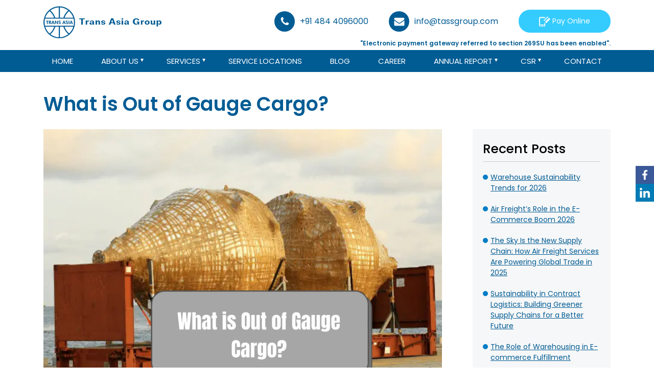

--- FILE ---
content_type: text/html; charset=UTF-8
request_url: https://tassgroup.com/shipping/what-is-out-of-gauge-cargo/
body_size: 26525
content:
<!DOCTYPE html>
<html lang="en-US" prefix="og: http://ogp.me/ns#" class="no-js no-svg">
<head>
    
 <!-- Google Tag Manager -->
<script>(function(w,d,s,l,i){w[l]=w[l]||[];w[l].push({'gtm.start':
new Date().getTime(),event:'gtm.js'});var f=d.getElementsByTagName(s)[0],
j=d.createElement(s),dl=l!='dataLayer'?'&l='+l:'';j.async=true;j.src=
'https://www.googletagmanager.com/gtm.js?id='+i+dl;f.parentNode.insertBefore(j,f);
})(window,document,'script','dataLayer','GTM-PL6VB5P');</script>
<!-- End Google Tag Manager -->


<!-- Google tag (gtag.js) -->
<script async src="https://www.googletagmanager.com/gtag/js?id=G-CE7VC2LKLJ"></script>
<script>
  window.dataLayer = window.dataLayer || [];
  function gtag(){dataLayer.push(arguments);}
  gtag('js', new Date());

  gtag('config', 'G-CE7VC2LKLJ');
</script>
 
<meta charset="UTF-8" />
<meta name="viewport" content="width=device-width, initial-scale=1" />
<meta name="google-site-verification" content="NZSibsN2GUZrba4eU6tGHfCHCAx6kbFLrta5Y1gNWbM" />
<link rel="profile" href="https://gmpg.org/xfn/11" />

<!-- MapPress Easy Google Maps Version:2.75.4 (http://www.mappresspro.com) -->
<script>(function(html){html.className = html.className.replace(/\bno-js\b/,'js')})(document.documentElement);</script>

<!-- Search Engine Optimization by Rank Math - https://s.rankmath.com/home -->
<title>What is Out of Gauge Cargo? | Trans Asia Logistics</title>
<meta name="description" content="In this article, we will tell you about everything you need to know about Out Of Gauge Cargo otherwise known as OOG cargo. Read on!"/>
<meta name="robots" content="follow, index, max-snippet:-1, max-video-preview:-1, max-image-preview:large"/>
<link rel="canonical" href="https://tassgroup.com/shipping/what-is-out-of-gauge-cargo/" />
<meta property="og:locale" content="en_US">
<meta property="og:type" content="article">
<meta property="og:title" content="What is Out of Gauge Cargo? | Trans Asia Logistics">
<meta property="og:description" content="In this article, we will tell you about everything you need to know about Out Of Gauge Cargo otherwise known as OOG cargo. Read on!">
<meta property="og:url" content="https://tassgroup.com/shipping/what-is-out-of-gauge-cargo/">
<meta property="og:site_name" content="Tassgroup">
<meta property="article:section" content="Shipping">
<meta property="og:updated_time" content="2021-09-17T04:50:28+00:00">
<meta property="og:image" content="https://tassgroup.com/wp-content/uploads/2021/08/What-is-Out-of-Gauge-Cargo.png">
<meta property="og:image:secure_url" content="https://tassgroup.com/wp-content/uploads/2021/08/What-is-Out-of-Gauge-Cargo.png">
<meta property="og:image:width" content="960">
<meta property="og:image:height" content="640">
<meta property="og:image:alt" content="Out of Gauge Cargo">
<meta property="og:image:type" content="image/png">
<meta name="twitter:card" content="summary_large_image">
<meta name="twitter:title" content="What is Out of Gauge Cargo? | Trans Asia Logistics">
<meta name="twitter:description" content="In this article, we will tell you about everything you need to know about Out Of Gauge Cargo otherwise known as OOG cargo. Read on!">
<meta name="twitter:image" content="https://tassgroup.com/wp-content/uploads/2021/08/What-is-Out-of-Gauge-Cargo.png">
<script type="application/ld+json" class="rank-math-schema">{
    "@context": "https://schema.org",
    "@graph": [
        {
            "@type": "Organization",
            "@id": "https://tassgroup.com/#organization",
            "name": "Trans Asia Group",
            "url": "https://tassgroup.com"
        },
        {
            "@type": "WebSite",
            "@id": "https://tassgroup.com/#website",
            "url": "https://tassgroup.com",
            "name": "Trans Asia Group",
            "publisher": {
                "@id": "https://tassgroup.com/#organization"
            },
            "inLanguage": "en-US",
            "potentialAction": {
                "@type": "SearchAction",
                "target": "https://tassgroup.com/?s={search_term_string}",
                "query-input": "required name=search_term_string"
            }
        },
        {
            "@type": "ImageObject",
            "@id": "https://tassgroup.com/shipping/what-is-out-of-gauge-cargo/#primaryImage",
            "url": "https://tassgroup.com/wp-content/uploads/2021/08/What-is-Out-of-Gauge-Cargo.png",
            "width": 960,
            "height": 640
        },
        {
            "@type": "WebPage",
            "@id": "https://tassgroup.com/shipping/what-is-out-of-gauge-cargo/#webpage",
            "url": "https://tassgroup.com/shipping/what-is-out-of-gauge-cargo/",
            "name": "What is Out of Gauge Cargo? | Trans Asia Logistics",
            "datePublished": "2021-08-14T11:39:21+00:00",
            "dateModified": "2021-09-17T04:50:28+00:00",
            "isPartOf": {
                "@id": "https://tassgroup.com/#website"
            },
            "primaryImageOfPage": {
                "@id": "https://tassgroup.com/shipping/what-is-out-of-gauge-cargo/#primaryImage"
            },
            "inLanguage": "en-US"
        },
        {
            "@type": "BlogPosting",
            "headline": "What is Out of Gauge Cargo? | Trans Asia Logistics",
            "datePublished": "2021-08-14T11:39:21+00:00",
            "dateModified": "2021-09-17T04:50:28+00:00",
            "author": {
                "@type": "Person",
                "name": "TASS GROUP"
            },
            "publisher": {
                "@id": "https://tassgroup.com/#organization"
            },
            "description": "In this article, we will tell you about everything you need to know about Out Of Gauge Cargo otherwise known as OOG cargo. Read on!",
            "@id": "https://tassgroup.com/shipping/what-is-out-of-gauge-cargo/#richSnippet",
            "isPartOf": {
                "@id": "https://tassgroup.com/shipping/what-is-out-of-gauge-cargo/#webpage"
            },
            "image": {
                "@id": "https://tassgroup.com/shipping/what-is-out-of-gauge-cargo/#primaryImage"
            },
            "inLanguage": "en-US",
            "mainEntityOfPage": {
                "@id": "https://tassgroup.com/shipping/what-is-out-of-gauge-cargo/#webpage"
            }
        }
    ]
}</script>
<!-- /Rank Math WordPress SEO plugin -->

<link rel='dns-prefetch' href='//unpkg.com' />
<link rel='dns-prefetch' href='//fonts.googleapis.com' />
<link rel='dns-prefetch' href='//s.w.org' />
<link href='https://fonts.gstatic.com' crossorigin rel='preconnect' />
<link rel="alternate" type="application/rss+xml" title="Tassgroup &raquo; Feed" href="https://tassgroup.com/feed/" />
<link rel="alternate" type="application/rss+xml" title="Tassgroup &raquo; Comments Feed" href="https://tassgroup.com/comments/feed/" />
<link rel="alternate" type="application/rss+xml" title="Tassgroup &raquo; What is Out of Gauge Cargo? Comments Feed" href="https://tassgroup.com/shipping/what-is-out-of-gauge-cargo/feed/" />
		<script>
			window._wpemojiSettings = {"baseUrl":"https:\/\/s.w.org\/images\/core\/emoji\/13.0.0\/72x72\/","ext":".png","svgUrl":"https:\/\/s.w.org\/images\/core\/emoji\/13.0.0\/svg\/","svgExt":".svg","source":{"concatemoji":"https:\/\/tassgroup.com\/wp-includes\/js\/wp-emoji-release.min.js?ver=5.5.3"}};
			!function(e,a,t){var r,n,o,i,p=a.createElement("canvas"),s=p.getContext&&p.getContext("2d");function c(e,t){var a=String.fromCharCode;s.clearRect(0,0,p.width,p.height),s.fillText(a.apply(this,e),0,0);var r=p.toDataURL();return s.clearRect(0,0,p.width,p.height),s.fillText(a.apply(this,t),0,0),r===p.toDataURL()}function l(e){if(!s||!s.fillText)return!1;switch(s.textBaseline="top",s.font="600 32px Arial",e){case"flag":return!c([127987,65039,8205,9895,65039],[127987,65039,8203,9895,65039])&&(!c([55356,56826,55356,56819],[55356,56826,8203,55356,56819])&&!c([55356,57332,56128,56423,56128,56418,56128,56421,56128,56430,56128,56423,56128,56447],[55356,57332,8203,56128,56423,8203,56128,56418,8203,56128,56421,8203,56128,56430,8203,56128,56423,8203,56128,56447]));case"emoji":return!c([55357,56424,8205,55356,57212],[55357,56424,8203,55356,57212])}return!1}function d(e){var t=a.createElement("script");t.src=e,t.defer=t.type="text/javascript",a.getElementsByTagName("head")[0].appendChild(t)}for(i=Array("flag","emoji"),t.supports={everything:!0,everythingExceptFlag:!0},o=0;o<i.length;o++)t.supports[i[o]]=l(i[o]),t.supports.everything=t.supports.everything&&t.supports[i[o]],"flag"!==i[o]&&(t.supports.everythingExceptFlag=t.supports.everythingExceptFlag&&t.supports[i[o]]);t.supports.everythingExceptFlag=t.supports.everythingExceptFlag&&!t.supports.flag,t.DOMReady=!1,t.readyCallback=function(){t.DOMReady=!0},t.supports.everything||(n=function(){t.readyCallback()},a.addEventListener?(a.addEventListener("DOMContentLoaded",n,!1),e.addEventListener("load",n,!1)):(e.attachEvent("onload",n),a.attachEvent("onreadystatechange",function(){"complete"===a.readyState&&t.readyCallback()})),(r=t.source||{}).concatemoji?d(r.concatemoji):r.wpemoji&&r.twemoji&&(d(r.twemoji),d(r.wpemoji)))}(window,document,window._wpemojiSettings);
		</script>
		<style>
img.wp-smiley,
img.emoji {
	display: inline !important;
	border: none !important;
	box-shadow: none !important;
	height: 1em !important;
	width: 1em !important;
	margin: 0 .07em !important;
	vertical-align: -0.1em !important;
	background: none !important;
	padding: 0 !important;
}
</style>
	<style type="text/css">.pt_splitter {
	display: block;
}</style>		
	<link rel='stylesheet' id='wp-block-library-css'  href='https://tassgroup.com/wp-includes/css/dist/block-library/style.min.css?ver=5.5.3' media='all' />
<link rel='stylesheet' id='wp-block-library-theme-css'  href='https://tassgroup.com/wp-includes/css/dist/block-library/theme.min.css?ver=5.5.3' media='all' />
<link rel='stylesheet' id='mappress-leaflet-css'  href='https://unpkg.com/leaflet@1.7.1/dist/leaflet.css?ver=1.7.1' media='all' />
<link rel='stylesheet' id='mappress-css'  href='https://tassgroup.com/wp-content/plugins/mappress-google-maps-for-wordpress/css/mappress.css?ver=2.75.4' media='all' />
<link rel='stylesheet' id='cf7rgk_redirect_front_style-css'  href='https://tassgroup.com/wp-content/plugins/cf7-redirects/library/css/style.css?ver=1.4' media='all' />
<link rel='stylesheet' id='twentyseventeen-fonts-css'  href='https://fonts.googleapis.com/css?family=Libre+Franklin%3A300%2C300i%2C400%2C400i%2C600%2C600i%2C800%2C800i&#038;subset=latin%2Clatin-ext&#038;display=fallback' media='all' />
<link rel='stylesheet' id='twentyseventeen-style-css'  href='https://tassgroup.com/wp-content/themes/tassgroup/style.css?ver=20190507' media='all' />
<link rel='stylesheet' id='twentyseventeen-block-style-css'  href='https://tassgroup.com/wp-content/themes/tassgroup/assets/css/blocks.css?ver=20190105' media='all' />
<!--[if lt IE 9]>
<link rel='stylesheet' id='twentyseventeen-ie8-css'  href='https://tassgroup.com/wp-content/themes/tassgroup/assets/css/ie8.css?ver=20161202' media='all' />
<![endif]-->
<link rel='stylesheet' id='wpgmp-frontend_css-css'  href='https://tassgroup.com/wp-content/plugins/wp-google-map-plugin/assets/css/frontend.css?ver=5.5.3' media='all' />
<link rel='stylesheet' id='wp-paginate-css'  href='https://tassgroup.com/wp-content/plugins/wp-paginate/css/wp-paginate.css?ver=2.1.8' media='screen' />
<script src='https://tassgroup.com/wp-includes/js/jquery/jquery.js?ver=1.12.4-wp' id='jquery-core-js'></script>
<script src='https://tassgroup.com/wp-content/plugins/cf7-redirects/library/js/script.js?ver=1.4' id='cf7rgk_redirect_front_script-js'></script>
<script id='my_voter_script-js-extra'>
var myAjax = {"ajaxurl":"https:\/\/tassgroup.com\/wp-admin\/admin-ajax.php"};
</script>
<script src='https://tassgroup.com/wp-content/plugins/cf7-redirects/library/js/cf7rgk_script_ajax.js?ver=1.4' id='my_voter_script-js'></script>
<!--[if lt IE 9]>
<script src='https://tassgroup.com/wp-content/themes/tassgroup/assets/js/html5.js?ver=20161020' id='html5-js'></script>
<![endif]-->
<link rel="https://api.w.org/" href="https://tassgroup.com/wp-json/" /><link rel="alternate" type="application/json" href="https://tassgroup.com/wp-json/wp/v2/posts/1682" /><link rel="EditURI" type="application/rsd+xml" title="RSD" href="https://tassgroup.com/xmlrpc.php?rsd" />
<link rel="wlwmanifest" type="application/wlwmanifest+xml" href="https://tassgroup.com/wp-includes/wlwmanifest.xml" /> 
<meta name="generator" content="WordPress 5.5.3" />
<link rel='shortlink' href='https://tassgroup.com/?p=1682' />
<link rel="alternate" type="application/json+oembed" href="https://tassgroup.com/wp-json/oembed/1.0/embed?url=https%3A%2F%2Ftassgroup.com%2Fshipping%2Fwhat-is-out-of-gauge-cargo%2F" />
<link rel="alternate" type="text/xml+oembed" href="https://tassgroup.com/wp-json/oembed/1.0/embed?url=https%3A%2F%2Ftassgroup.com%2Fshipping%2Fwhat-is-out-of-gauge-cargo%2F&#038;format=xml" />
<script async>(function(w, d) { w.CollectId = "5fae64d77ad3f754ab847c56"; var h = d.head || d.getElementsByTagName("head")[0]; var s = d.createElement("script"); s.setAttribute("type", "text/javascript"); s.setAttribute("src", "https://collectcdn.com/launcher.js"); h.appendChild(s); })(window, document);</script><script type="text/javascript">var CollectChatWordpress = true;</script>
<link rel="pingback" href="https://tassgroup.com/xmlrpc.php">
<link rel="icon" href="https://tassgroup.com/wp-content/themes/tassgroup/assets/images/favicon-16x16.png" type="image/png" sizes="16x16">
<link href="https://fonts.googleapis.com/css?family=Poppins:300,400,500,600,700&display=swap" rel="stylesheet">
<link href="https://fonts.googleapis.com/css2?family=Roboto:wght@400;500;700&display=swap" rel="stylesheet">
<link rel="stylesheet" href="https://stackpath.bootstrapcdn.com/bootstrap/4.4.1/css/bootstrap.min.css">
<link rel="stylesheet" href="https://tassgroup.com/wp-content/themes/tassgroup/assets/css/main.min.css">
<link rel="stylesheet" href="https://cdn.jsdelivr.net/gh/fancyapps/fancybox@3.5.7/dist/jquery.fancybox.min.css" />
<link rel="stylesheet" href="https://cdn.jsdelivr.net/gh/fancyapps/fancybox@3.5.7/dist/jquery.fancybox.min.css" />

<style>
	.wrap{
		display: none;
	}
	.grecaptcha-badge{
	    bottom: 0;
    visibility: hidden
	}
</style>
<script src='https://www.google.com/recaptcha/api.js' async defer></script>
</head>

<body class="post-template-default single single-post postid-1682 single-format-standard wp-embed-responsive has-header-image has-sidebar colors-light">

 
<!-- Google Tag Manager (noscript) -->
<noscript><iframe src="https://www.googletagmanager.com/ns.html?id=GTM-PL6VB5P"
height="0" width="0" style="display:none;visibility:hidden"></iframe></noscript>
<!-- End Google Tag Manager (noscript) -->

<header class="header">
		<div class="container">
			<div class="row">
				<div class="xl-5 col-lg-3 col-md-4">
					<div class="logo-wrap">
						<figure class="header-figure">
							<a href="https://tassgroup.com"><img src="https://tassgroup.com/wp-content/themes/tassgroup/assets/images/logo.png" alt="Shipping & Logistics Company in India"></a>
						</figure>
					</div>
				</div>
				<div class="xl-7 col-lg-9 col-md-8">
					<div class="call-wrap">
						<div class="mob-num">
							<div class="first-number">
								<a href="tel:+91 484 4096000"><div class="span"><svg version="1.1" xmlns="http://www.w3.org/2000/svg" viewBox="0 0 352 448"><title></title><g id="icomoon-ignore"></g><path d="M352 310c0 9-4 26.5-7.75 34.75-5.25 12.25-19.25 20.25-30.5 26.5-14.75 8-29.75 12.75-46.5 12.75-23.25 0-44.25-9.5-65.5-17.25-15.25-5.5-30-12.25-43.75-20.75-42.5-26.25-93.75-77.5-120-120-8.5-13.75-15.25-28.5-20.75-43.75-7.75-21.25-17.25-42.25-17.25-65.5 0-16.75 4.75-31.75 12.75-46.5 6.25-11.25 14.25-25.25 26.5-30.5 8.25-3.75 25.75-7.75 34.75-7.75 1.75 0 3.5 0 5.25 0.75 5.25 1.75 10.75 14 13.25 19 8 14.25 15.75 28.75 24 42.75 4 6.5 11.5 14.5 11.5 22.25 0 15.25-45.25 37.5-45.25 51 0 6.75 6.25 15.5 9.75 21.5 25.25 45.5 56.75 77 102.25 102.25 6 3.5 14.75 9.75 21.5 9.75 13.5 0 35.75-45.25 51-45.25 7.75 0 15.75 7.5 22.25 11.5 14 8.25 28.5 16 42.75 24 5 2.5 17.25 8 19 13.25 0.75 1.75 0.75 3.5 0.75 5.25z"></path></svg></div>
								+91 484 4096000</a>
							</div>
							<div class="second-number">
								<a href="mailto:info@tassgroup.com"><div class="span"><svg version="1.1" xmlns="http://www.w3.org/2000/svg" viewBox="0 0 448 448"><title></title><g id="icomoon-ignore"></g><path d="M448 177.5v198.5c0 22-18 40-40 40h-368c-22 0-40-18-40-40v-198.5c7.5 8.25 16 15.5 25.25 21.75 41.5 28.25 83.5 56.5 124.25 86.25 21 15.5 47 34.5 74.25 34.5h0.5c27.25 0 53.25-19 74.25-34.5 40.75-29.5 82.75-58 124.5-86.25 9-6.25 17.5-13.5 25-21.75zM448 104c0 28-20.75 53.25-42.75 68.5-39 27-78.25 54-117 81.25-16.25 11.25-43.75 34.25-64 34.25h-0.5c-20.25 0-47.75-23-64-34.25-38.75-27.25-78-54.25-116.75-81.25-17.75-12-43-40.25-43-63 0-24.5 13.25-45.5 40-45.5h368c21.75 0 40 18 40 40z"></path></svg></div>info@tassgroup.com</a>
							</div>
						</div>
						<div class="bt-wrap-hd">
							<a href="https://dashboard.ccavenue.com/jsp/merchant/hdfcLogin.jsp" class="lg-btn" target="_blank"><img src="https://tassgroup.com/wp-content/themes/tassgroup/assets/images/button-icon.png">  Pay Online</a>
						</div>
					
					</div>
				</div>
				<div class="xl-5 col-lg-3 col-md-4"></div>
				<div class="xl-5 col-lg-6 offset-lg-3 col-md-8">
					<p class="mb-3" style="text-align:center;font-size: 12px;    float: right;color:#015c94;"><strong>"Electronic payment gateway referred to section 269SU has been enabled".</strong></p>
				</div>
			</div>
		</div>
		<div class="social-wrap">
			<div class="face-book">
				<a href="https://www.facebook.com/transasiagroup/" target="_blank"><img src="https://tassgroup.com/wp-content/themes/tassgroup/assets/images/facebook.png"></a>
			</div>
			<!--<div class="twitter">-->
			<!--	<a href="" target="_blank"><img src="https://tassgroup.com/wp-content/themes/tassgroup/assets/images/twitter.png"></a>-->
			<!--</div>-->
			<div class="linkdin">
				<a href="https://www.linkedin.com/company/transasia-group/" target="_blank"><img src="https://tassgroup.com/wp-content/themes/tassgroup/assets/images/linkedin.png"></a>
			</div>
		</div>
	</header>
	<div class="menu-wrp">
		<div class="container-fluid">
			<nav class="main-nav">
				<ul id="menu-main-menu" class="mainMenu"><li id="menu-item-116" class="menu-item menu-item-type-post_type menu-item-object-page menu-item-home menu-item-116"><a href="https://tassgroup.com/">Home</a></li>
<li id="menu-item-117" class="menu-item menu-item-type-post_type menu-item-object-page menu-item-has-children menu-item-117"><a href="https://tassgroup.com/about/">About us</a>
<ul class="sub-menu">
	<li id="menu-item-152" class="menu-item menu-item-type-post_type menu-item-object-page menu-item-152"><a href="https://tassgroup.com/about/group-profile/">GROUP PROFILE</a></li>
	<li id="menu-item-123" class="menu-item menu-item-type-post_type menu-item-object-page menu-item-123"><a href="https://tassgroup.com/gallery/">Gallery</a></li>
	<li id="menu-item-124" class="menu-item menu-item-type-post_type menu-item-object-page menu-item-124"><a href="https://tassgroup.com/faq/">FAQ</a></li>
</ul>
</li>
<li id="menu-item-118" class="menu-item menu-item-type-post_type menu-item-object-page menu-item-has-children menu-item-118"><a href="https://tassgroup.com/services/">Services</a>
<ul class="sub-menu">
	<li id="menu-item-149" class="menu-item menu-item-type-post_type menu-item-object-page menu-item-has-children menu-item-149"><a href="https://tassgroup.com/services/shipping-service/"><?xml version="1.0" encoding="utf-8"?> <!-- Generator: Adobe Illustrator 24.0.0, SVG Export Plug-In . SVG Version: 6.00 Build 0)  --> <svg version="1.1" id="Layer_1" xmlns="http://www.w3.org/2000/svg" xmlns:xlink="http://www.w3.org/1999/xlink" x="0px" y="0px" 	 viewBox="0 0 50 50" style="enable-background:new 0 0 50 50;" xml:space="preserve"> <style type="text/css"> 	.st0{fill:#FFFFFF;} </style> <g id="Solid"> 	<path class="st0" d="M23.3,27c0,2.6,1.6,5,3.9,6l2.2,1c0.1,0,0.1,0,0.2,0c1.3,0,2,0.5,2.5,0.9c0.4,0.3,0.8,0.5,1.4,0.6V24.6 		l-10.3,1.3L23.3,27z"/> 	<path class="st0" d="M27.7,14.3h13.2V6.9l-13.2,0V14.3z M37.9,8.4h1.5v4.4h-1.5V8.4z M35,8.4h1.5v4.4H35V8.4z M32.1,8.4h1.5v4.4 		h-1.5V8.4z M29.1,8.4h1.5v4.4h-1.5V8.4z"/> 	<path class="st0" d="M34.3,23l8.7,1.1v-8.4H25.5v8.4L34.3,23L34.3,23z M39.4,17.2h1.5v4.4h-1.5V17.2z M36.5,17.2h1.5v4.4h-1.5V17.2 		z M29.1,21.6h-1.5v-4.4h1.5V21.6z M32.1,21.6h-1.5v-4.4h1.5V21.6z M33.5,17.2H35v4.4h-1.5V17.2z"/> 	<path class="st0" d="M15.9,39.4c-0.4-0.4-0.6-1-0.6-1.6v-1.7c0-0.6,0.2-1.1,0.6-1.6l1.5-1.5c0.3-0.3,0.3-0.7,0-1l-3.7-3.7 		c-0.1-0.1-0.3-0.2-0.5-0.2H4.6c1.4,7.6,6.9,13.8,14.3,16v-1.5c0-0.2-0.1-0.4-0.2-0.5L15.9,39.4z M11.6,31.8H9.4v-1.5h2.2V31.8z 		 M13.8,34.8h-1.5v-1.5h1.5V34.8z"/> 	<path class="st0" d="M38.2,35.5c-0.8,0-1.2,0.3-1.7,0.6c-0.6,0.4-1.3,0.9-2.6,0.9c-1.3,0-2-0.5-2.5-0.9c-0.5-0.3-0.9-0.6-1.7-0.6 		c-0.8,0-1.2,0.3-1.7,0.6c-0.6,0.4-1.3,0.9-2.5,0.9c-1.3,0-2-0.5-2.5-0.9c-0.5-0.3-0.9-0.6-1.7-0.6V34c1.3,0,2,0.5,2.5,0.9 		c0.5,0.3,0.9,0.6,1.7,0.6c0.8,0,1.2-0.3,1.7-0.6c0.1-0.1,0.2-0.1,0.3-0.2l-0.7-0.3c-2.9-1.3-4.8-4.2-4.8-7.4v-2.4l2.2-0.3v-8.6 		h-0.7v-1.5h2.9V6.9l-0.7,0l0-1.5l6.9,0c-2.4-1-5-1.5-7.6-1.5c-0.5,0-1,0-1.5,0.1v5.2c0,0.6-0.2,1.1-0.6,1.6l-1.8,1.8l-1-1l1.8-1.8 		c0.1-0.1,0.2-0.3,0.2-0.5v-5c-8.3,1.2-15,7.3-17,15.4l2.4,2.4c0.1,0.1,0.3,0.2,0.5,0.2h0.9c0.4,0,0.7-0.3,0.7-0.7v-1.5 		c0-1.2,1-2.2,2.2-2.2h2.2v1.5h-2.2c-0.4,0-0.7,0.3-0.7,0.7v1.5c0,1.2-1,2.2-2.2,2.2H7.8c-0.6,0-1.1-0.2-1.6-0.6l-1.7-1.7 		c-0.1,0.6-0.2,1.2-0.2,1.9c0,0,0,0.1,0,0.1c0,0.1,0,0.2,0,0.3c0,0.1,0,0.1,0,0.2c0,0.1,0,0.1,0,0.2c0,0.1,0,0.3,0,0.4c0,0,0,0,0,0 		c0,0,0,0.1,0,0.1c0,0.1,0,0.3,0,0.4c0,0.1,0,0.1,0,0.2c0,0.1,0,0.2,0,0.3c0,0.1,0,0.1,0,0.2c0,0.1,0,0.2,0,0.3c0,0.1,0,0.1,0,0.2 		c0,0.1,0,0.2,0,0.3c0,0,0,0.1,0,0.1h8.8c0.6,0,1.1,0.2,1.6,0.6l3.7,3.7c0.9,0.9,0.9,2.2,0,3.1l-1.5,1.5c-0.1,0.1-0.2,0.3-0.2,0.5 		v1.7c0,0.2,0.1,0.4,0.2,0.5l2.8,2.8c0.4,0.4,0.6,1,0.6,1.6v1.8c1.4,0.3,2.9,0.5,4.4,0.5c5.3,0,10.4-2,14.2-5.7 		c-0.3-0.1-0.5-0.1-0.8-0.1c-0.8,0-1.2,0.3-1.7,0.6c-0.6,0.4-1.3,0.9-2.6,0.9c-1.3,0-2-0.5-2.5-0.9c-0.5-0.3-0.9-0.6-1.7-0.6 		c-0.8,0-1.2,0.3-1.7,0.6c-0.6,0.4-1.3,0.9-2.5,0.9c-1.3,0-2-0.5-2.5-0.9c-0.5-0.3-0.9-0.6-1.7-0.6v-1.5c1.3,0,2,0.5,2.5,0.9 		c0.5,0.3,0.9,0.6,1.7,0.6c0.8,0,1.2-0.3,1.7-0.6c0.6-0.4,1.3-0.9,2.5-0.9c1.3,0,2,0.5,2.5,0.9c0.5,0.3,0.9,0.6,1.7,0.6 		c0.8,0,1.2-0.3,1.7-0.6c0.6-0.4,1.3-0.9,2.6-0.9c0.7,0,1.3,0.1,1.9,0.4c0.4-0.4,0.8-0.9,1.1-1.4c-0.5-0.2-0.9-0.4-1.3-0.7 		C39.4,35.8,39,35.5,38.2,35.5z M13,22.3v-1.5h1.5v1.5H13z M15.9,25.2h-1.5v-1.5h1.5V25.2z M15.2,15v-1.9L14.3,14l-1-1l2.7-2.7 		l2.7,2.7l-1,1l-0.9-0.9V15c0,3.2,2.6,5.9,5.9,5.9v1.5C18.5,22.3,15.2,19,15.2,15z"/> 	<path class="st0" d="M35,24.6v10.7c0.2-0.1,0.4-0.2,0.6-0.4c0.6-0.4,1.3-0.9,2.6-0.9c0.3,0,0.6,0,0.8,0.1l0,0l2.3-1 		c2.4-1,3.9-3.4,3.9-6v-1.2L35,24.6z"/> </g> </svg> LINER SERVICE</a>
	<ul class="sub-menu">
		<li id="menu-item-1822" class="menu-item menu-item-type-post_type menu-item-object-page menu-item-1822"><a href="https://tassgroup.com/general-form/">General Forms</a></li>
		<li id="menu-item-3526" class="menu-item menu-item-type-post_type menu-item-object-page menu-item-3526"><a href="https://tassgroup.com/local-tariff-enquiry/">Local Tariff Enquiry</a></li>
	</ul>
</li>
	<li id="menu-item-191" class="menu-item menu-item-type-post_type menu-item-object-page menu-item-has-children menu-item-191"><a href="https://tassgroup.com/services/trans-asia-global-logistics/"><svg xmlns="http://www.w3.org/2000/svg" xmlns:xlink="http://www.w3.org/1999/xlink" width="50" height="50" viewBox="0 0 50 50">   <image id="_858451-200" data-name="858451-200" x="5" y="3" width="41" height="45" xlink:href="[data-uri]"/> </svg> LOGISTICS SERVICE</a>
	<ul class="sub-menu">
		<li id="menu-item-1070" class="menu-item menu-item-type-post_type menu-item-object-page menu-item-1070"><a href="https://tassgroup.com/services/trans-asia-global-logistics/sea-freight/">Sea Freight</a></li>
		<li id="menu-item-1071" class="menu-item menu-item-type-post_type menu-item-object-page menu-item-1071"><a href="https://tassgroup.com/services/trans-asia-global-logistics/sea-freight/lcl-consolidation/">LCL CONSOLIDATION</a></li>
		<li id="menu-item-1068" class="menu-item menu-item-type-post_type menu-item-object-page menu-item-1068"><a href="https://tassgroup.com/services/trans-asia-global-logistics/contract-third-party-logistics/">Contract Logistics</a></li>
		<li id="menu-item-1064" class="menu-item menu-item-type-post_type menu-item-object-page menu-item-1064"><a href="https://tassgroup.com/services/trans-asia-global-logistics/warehouse-logistics/">Warehouse Logistics</a></li>
		<li id="menu-item-1069" class="menu-item menu-item-type-post_type menu-item-object-page menu-item-1069"><a href="https://tassgroup.com/services/trans-asia-global-logistics/air-freight/">Airfreight</a></li>
		<li id="menu-item-1066" class="menu-item menu-item-type-post_type menu-item-object-page menu-item-1066"><a href="https://tassgroup.com/services/trans-asia-global-logistics/domestic-cargo-service/">Domestic Distribution</a></li>
		<li id="menu-item-1072" class="menu-item menu-item-type-post_type menu-item-object-page menu-item-1072"><a href="https://tassgroup.com/services/trans-asia-global-logistics/international-relocation-services/">Global Household &#038; Personal Effects Relocations</a></li>
		<li id="menu-item-1065" class="menu-item menu-item-type-post_type menu-item-object-page menu-item-1065"><a href="https://tassgroup.com/services/trans-asia-global-logistics/customs-brokerage/">Customs Brokerage</a></li>
		<li id="menu-item-1067" class="menu-item menu-item-type-post_type menu-item-object-page menu-item-1067"><a href="https://tassgroup.com/services/trans-asia-global-logistics/oog-cargo-services/">Projects &#038; OOG</a></li>
	</ul>
</li>
	<li id="menu-item-164" class="menu-item menu-item-type-post_type menu-item-object-page menu-item-164"><a href="https://tassgroup.com/services/coastal-shipping/"><svg xmlns="http://www.w3.org/2000/svg" xmlns:xlink="http://www.w3.org/1999/xlink" width="50" height="50" viewBox="0 0 50 50">   <defs>     <style>       .cls-1 {         mix-blend-mode: screen;       }     </style>   </defs>   <image id="_1839595-200" data-name="1839595-200" class="cls-1" x="5" y="6" width="38" height="39" xlink:href="[data-uri]"/> </svg> INDIA COASTAL SERVICE</a></li>
	<li id="menu-item-186" class="menu-item menu-item-type-post_type menu-item-object-page menu-item-186"><a href="https://tassgroup.com/services/realty/"><svg xmlns="http://www.w3.org/2000/svg" xmlns:xlink="http://www.w3.org/1999/xlink" width="208" height="208" viewBox="0 0 208 208">   <image x="12" y="16" width="185" height="184" xlink:href="[data-uri]"/> </svg> REAL ESTATE</a></li>
	<li id="menu-item-197" class="menu-item menu-item-type-post_type menu-item-object-page menu-item-197"><a href="https://tassgroup.com/services/container-rental-leasing/"><svg xmlns="http://www.w3.org/2000/svg" xmlns:xlink="http://www.w3.org/1999/xlink" width="50" height="50" viewBox="0 0 50 50">   <image id="_1726682-200" data-name="1726682-200" x="6" y="6" width="38" height="38" xlink:href="[data-uri]"/> </svg> CONTAINER RENTAL &#038; LEASING</a></li>
	<li id="menu-item-167" class="menu-item menu-item-type-post_type menu-item-object-page menu-item-167"><a href="https://tassgroup.com/services/ship-owning/"><svg xmlns="http://www.w3.org/2000/svg" xmlns:xlink="http://www.w3.org/1999/xlink" width="50" height="50" viewBox="0 0 50 50">   <image id="_3493159-200" data-name="3493159-200" x="4" y="6" width="42" height="38" xlink:href="[data-uri]"/> </svg> SHIP OWNING</a></li>
	<li id="menu-item-172" class="menu-item menu-item-type-post_type menu-item-object-page menu-item-172"><a href="https://tassgroup.com/services/shipping-agency/"><svg xmlns="http://www.w3.org/2000/svg" xmlns:xlink="http://www.w3.org/1999/xlink" width="50" height="50" viewBox="0 0 50 50">   <image id="_3189213-200" data-name="3189213-200" x="6" y="6" width="39" height="39" xlink:href="[data-uri]"/> </svg> AGENCY</a></li>
	<li id="menu-item-175" class="menu-item menu-item-type-post_type menu-item-object-page menu-item-175"><a href="https://tassgroup.com/services/plantation/"><svg xmlns="http://www.w3.org/2000/svg" xmlns:xlink="http://www.w3.org/1999/xlink" width="50" height="50" viewBox="0 0 50 50">   <image id="_3135262-200" data-name="3135262-200" x="6" y="7" width="39" height="37" xlink:href="[data-uri]"/> </svg> PLANTATION</a></li>
</ul>
</li>
<li id="menu-item-242" class="menu-item menu-item-type-post_type menu-item-object-page menu-item-242"><a href="https://tassgroup.com/service-locations/">Service Locations</a></li>
<li id="menu-item-1080" class="menu-item menu-item-type-post_type menu-item-object-page current_page_parent menu-item-1080"><a href="https://tassgroup.com/blog/">Blog</a></li>
<li id="menu-item-121" class="menu-item menu-item-type-post_type menu-item-object-page menu-item-121"><a href="https://tassgroup.com/career/">Career</a></li>
<li id="menu-item-2078" class="menu-item menu-item-type-custom menu-item-object-custom menu-item-has-children menu-item-2078"><a href="#">Annual Report</a>
<ul class="sub-menu">
	<li id="menu-item-3685" class="menu-item menu-item-type-post_type menu-item-object-page menu-item-3685"><a href="https://tassgroup.com/annual-report/fy-2022-23/">FY 2022-23</a></li>
	<li id="menu-item-5318" class="menu-item menu-item-type-post_type menu-item-object-page menu-item-5318"><a href="https://tassgroup.com/annual-report/fy-2023-24/">FY 2023-24</a></li>
</ul>
</li>
<li id="menu-item-122" class="menu-item menu-item-type-post_type menu-item-object-page menu-item-has-children menu-item-122"><a href="https://tassgroup.com/csr/">CSR</a>
<ul class="sub-menu">
	<li id="menu-item-2046" class="menu-item menu-item-type-post_type menu-item-object-page menu-item-2046"><a href="https://tassgroup.com/csr/csr-policy/">CSR POLICY</a></li>
</ul>
</li>
<li id="menu-item-125" class="menu-item menu-item-type-post_type menu-item-object-page menu-item-125"><a href="https://tassgroup.com/contact/">Contact</a></li>
</ul>			</nav>
			
			<div class="mob-btn">
				<span></span>
				<span></span>
				<span></span>
			</div>
			<div class="overlay"></div>
		</div>
	</div><nav aria-label="breadcrumb"><div class="container">
		               	</div></nav>

   <!--start blog-->
      <section class="blg-inner-section">
    <div class="container">
        <nav class="par-breadcrumb">

      </nav>
            <h1>What is Out of Gauge Cargo?</h1>
      <div class="row">
         <!-- start blog left area-->
         <div class="col-lg-8 col-xl-9 lft_blg_pad">
            <!--start blog details-->
            <div class="blg_wrap blg_detail_wrap">
                                     <div class="blg_img vhCenter" style="background-image: url(https://tassgroup.com/wp-content/uploads/2021/08/What-is-Out-of-Gauge-Cargo.png);">
                  <img src="https://tassgroup.com/wp-content/uploads/2021/08/What-is-Out-of-Gauge-Cargo.png">
                 
               </div>
                              <div class="blg_dtl">
                  <article class="blog-cnt-wrap"><p><span style="font-weight: 400;">The exchange of goods and services through waters has been shaping human civilization for more than 2 millenniums now. The world economies, defense, research, and many other requirements are largely dependent on this. There are countries that hardly produce foodgrains, these countries import massive quantities of food grains from other countries. </span></p>
<p><a class="info-contact" href="https://tassgroup.com/services/trans-asia-global-logistics/sea-freight/"><span style="font-weight: 400;">Sea freight</span></a><span style="font-weight: 400;"> is one of the most used forms of transport for large goods and cargo. Most of the goods and cargo are shipped in big metal containers that have the capacity of holding tonnes of load at once. While most of the goods and cargo can fit in these containers, some of them are just too big for these containers.</span></p>
<p><span style="font-weight: 400;">In this article, we will tell you about everything you need to know about </span><a class="info-contact" href="https://tassgroup.com/services/trans-asia-global-logistics/oog-cargo-services/"><span style="font-weight: 400;">Out Of Gauge Cargo</span></a><span style="font-weight: 400;"> (OOG cargo). So without further delay, let’s jump straight in!</span></p>
<h2><span style="font-weight: 400;">What is the meaning of Out of Gauge or OOG cargo?</span></h2>
<p><span style="font-weight: 400;">In simple terms, Out of Gauge or OOG cargo is any cargo that is too large to fit in the container. The cargo can be either too heavy or just too big or unique in shape to fit inside a container. </span></p>
<p><span style="font-weight: 400;">The cargos which exceed the most popular size of containers, the 40’ HC containers are termed to be out of the gauge cargos. These cargos are often carried out without containers or partially into the container.</span></p>
<p><span style="font-weight: 400;">For cargo to be termed as an Out of the gauge cargo, it should exceed the dimensions 12.05m X 2.33m X 2.59m. </span></p>
<p><span style="font-weight: 400;">The OOG cargos propose a greater challenge for the shipping company as well as the person shipping the cargo. The cargos need to be resistant to weathering and can be prone to damage and other issues at the sea. While shipping these cargos, the customers will have to incur additional charges in most cases.</span></p>
<h2><span style="font-weight: 400;">How does Out of Gauge Cargo Work?</span></h2>
<p><span style="font-weight: 400;">Keeping it straight forward, an Out of Gauge Cargo is nothing short of a huge hassle. You need to plan a lot of things before shipping out an OOG cargo. There are many risks involved while shipping an OOG cargo, and only the </span><a class="info-contact" href="https://tassgroup.com/"><span style="font-weight: 400;">best shipping companies</span></a><span style="font-weight: 400;"> can handle one properly.</span></p>
<p><span style="font-weight: 400;">If the OOG cargo is a little larger than the size of a container, it can be partially fitted in a container and can be put into place with belts, you also need to get it covered properly to prevent any damage from salty sea water and sunlight. </span></p>
<p><span style="font-weight: 400;">Before sending your cargo out to a shipping company, it is highly recommended to tell them about the exact dimensions, type, and weight of your cargo. Failure to disclose proper information can cause problems while shipping. Also, brace yourselves for extra charges and insurances, shipping these cargos is not easy. The charges also depend on the urgency, the type of cargo, and the kind of protection and care you need for your cargo. The more the risk and lesser the urgency, the lesser are the charges.</span></p>
<p><span style="font-weight: 400;">The cargos can be transported to the vessel on a trailer, crane, forklift or any heavy vehicle completely depending on the size of the shipment.</span></p>
<p><span style="font-weight: 400;">Out Of the Gauge cargos ideally take the same time as that of normal sea freight to get delivered, however, if the cargo is just too big, then the shipping company might need to get extra permits and permissions, which can cause some delay.</span></p>
<p><b>Recommended Reading: </b><a class="info-contact" href="https://tassgroup.com/logistics/what-is-sea-freight/"><span style="font-weight: 400;">What is Sea Freight &amp; Why Use it?</span></a></p>
<h2><span style="font-weight: 400;">What are the Different Types of Containers Used for Out of Gauge Cargo?</span></h2>
<p><span style="font-weight: 400;">There are 4 types of containers used for out of gauge cargo:</span></p>
<ul>
<li style="font-weight: 400;" aria-level="1"><b>Roll On &#8211; Roll Off Services:</b><span style="font-weight: 400;"> </span></li>
</ul>
<p><span style="font-weight: 400;">These are the type of vessels where the load can be directly driven inside them. These vessels have multiple decks where the cargo can be driven off and perfectly placed.</span></p>
<ul>
<li style="font-weight: 400;" aria-level="1"><b>Open Top and Flat Rack Containers:</b><span style="font-weight: 400;"> </span></li>
</ul>
<p><span style="font-weight: 400;">Open Top and Flat Rack containers are ideal for medium sized out of the gauge cargos. These containers are general used for transportation of cargo, and not actual shipment. If needed, two or more of these can be interconnected for a cargo.</span></p>
<ul>
<li style="font-weight: 400;" aria-level="1"><b>Vessel Charter:</b><span style="font-weight: 400;"> </span></li>
</ul>
<p><span style="font-weight: 400;">A complete vessel can be lent for one OOG cargo if it is big enough. This setup is ideal for massive OOG cargos. In vessel charters, one does not need to worry about the handling as the entire vessel and crew is dedicated to the load.</span></p>
<ul>
<li aria-level="1"><b>Aircraft Charter: </b></li>
</ul>
<p><span style="font-weight: 400;">If the cargo needs to be shipped urgently and is adequately fit for an aircraft, there is no other option better than using one. Aircraft can ship big cargo in a matter of few days, of course, the charges are very high.</span></p>
<h2><span style="font-weight: 400;">Common Types of Out of Gauge Cargo</span></h2>
<ul>
<li style="font-weight: 400;" aria-level="1"><span style="font-weight: 400;">Military Transport</span></li>
<li style="font-weight: 400;" aria-level="1"><span style="font-weight: 400;">Subsea Extraction Equipment</span></li>
<li style="font-weight: 400;" aria-level="1"><span style="font-weight: 400;">Oversized Steel Reels</span></li>
<li style="font-weight: 400;" aria-level="1"><span style="font-weight: 400;">Turbines</span></li>
<li style="font-weight: 400;" aria-level="1"><span style="font-weight: 400;">Heavy Machinery</span></li>
<li style="font-weight: 400;" aria-level="1"><span style="font-weight: 400;"> Oil Refinery Equipment</span></li>
</ul>
<h2><span style="font-weight: 400;">What is the Cost of Transporting Out of Gauge Cargo</span></h2>
<p><span style="font-weight: 400;">Transporting out-of-gauge cargo can be expensive due to the added costs. Sometimes, when a huge cargo is loaded onto a cargo carrier, it can take up room that could have been used to load other cargo containers. Also, there is the risk of damaging other containers in the process. </span></p>
<p><span style="font-weight: 400;">So shipping companies tend to charge extra to make up for the wasted space and also for the risk they will be taking to transport the out of gauge cargo. </span></p>
<h2><span style="font-weight: 400;">Wrapping up!</span></h2>
<p><span style="font-weight: 400;">Shipping an OOG cargo is not complex. Experienced shipping companies can handle these cargos with ease. You just have to make sure that you have disclosed all the necessary information before shipping one out to avoid any delays. </span></p>
<p><span style="font-weight: 400;">If you are looking for OOG Cargo Services, our experts at </span><a class="info-contact" href="https://tassgroup.com/"><span style="font-weight: 400;">Trans Asia Logistics</span></a><span style="font-weight: 400;"> can help. We are specialized in out of gauge cargo services and have been serving businesses worldwide for the last 28 years. </span></p>
<p><span style="font-weight: 400;">So if you want a quick quote or need more guidance in transporting OOG cargo, feel free to <a href="https://tassgroup.com/contact/">contact us</a>.</span></p>
</article>
                 
               </div>
            </div>
            <!--end blog details-->
            
         </div>
         <!-- end blog left area-->
         <!-- start blog right area-->
         <div class="col-xl-3 col-lg-3 col-md-12 rgt_blg_pad">
            <!--start recent posts-->
<div class="rgt_blg_wrap">
    <div class="rbw_title">Recent Posts</div>
    <ul>
                            <li><a href="https://tassgroup.com/uncategorized/warehouse-sustainability-trends-for-2026/">Warehouse Sustainability Trends for 2026</a></li>
                    <li><a href="https://tassgroup.com/uncategorized/air-freights-role-in-the-e-commerce-boom-2026/">Air Freight’s Role in the E-Commerce Boom 2026</a></li>
                    <li><a href="https://tassgroup.com/uncategorized/the-sky-is-the-new-supply-chain-how-air-freight-services-are-powering-global-trade-in-2025/">The Sky Is the New Supply Chain:  How Air Freight Services Are Powering Global Trade in 2025</a></li>
                    <li><a href="https://tassgroup.com/uncategorized/sustainability-in-contract-logistics-building-greener-supply-chains-for-a-better-future/">Sustainability in Contract Logistics:  Building Greener Supply Chains for a Better Future</a></li>
                    <li><a href="https://tassgroup.com/uncategorized/the-role-of-warehousing-in-e-commerce-fulfillment/">The Role of Warehousing in E-commerce Fulfillment</a></li>
            </ul>
</div>
<!--end recent posts-->
<!--start Categories-->
<!--<div class="rgt_blg_wrap">-->
<!--    <div class="rbw_title">Categories</div>-->
<!--    -->
<!--    <ul>-->
<!--        -->
<!--            <li><a href="https://tassgroup.com/category/logistics/">Logistics</a></li>-->
<!--        -->
<!--            <li><a href="https://tassgroup.com/category/shipping/">Shipping</a></li>-->
<!--        -->
<!--            <li><a href="https://tassgroup.com/category/supply-chain/">supply chain</a></li>-->
<!--        -->
<!--            <li><a href="https://tassgroup.com/category/uncategorized/">Uncategorized</a></li>-->
<!--        -->
<!--    </ul>-->
<!--</div>-->
<!--end Categories-->
<!--start Archives-->
<!--<div class="rgt_blg_wrap">-->
<!--    <div class="rbw_title">Archives</div>-->
<!--    <ul>-->
<!--        	<li><a href='https://tassgroup.com/2025/11/'>November 2025</a></li>
	<li><a href='https://tassgroup.com/2025/10/'>October 2025</a></li>
	<li><a href='https://tassgroup.com/2025/09/'>September 2025</a></li>
	<li><a href='https://tassgroup.com/2025/08/'>August 2025</a></li>
	<li><a href='https://tassgroup.com/2025/07/'>July 2025</a></li>
	<li><a href='https://tassgroup.com/2025/05/'>May 2025</a></li>
	<li><a href='https://tassgroup.com/2025/04/'>April 2025</a></li>
	<li><a href='https://tassgroup.com/2025/03/'>March 2025</a></li>
	<li><a href='https://tassgroup.com/2025/02/'>February 2025</a></li>
	<li><a href='https://tassgroup.com/2025/01/'>January 2025</a></li>
	<li><a href='https://tassgroup.com/2024/12/'>December 2024</a></li>
	<li><a href='https://tassgroup.com/2024/11/'>November 2024</a></li>
	<li><a href='https://tassgroup.com/2024/10/'>October 2024</a></li>
	<li><a href='https://tassgroup.com/2024/09/'>September 2024</a></li>
	<li><a href='https://tassgroup.com/2024/08/'>August 2024</a></li>
	<li><a href='https://tassgroup.com/2024/07/'>July 2024</a></li>
	<li><a href='https://tassgroup.com/2024/06/'>June 2024</a></li>
	<li><a href='https://tassgroup.com/2024/05/'>May 2024</a></li>
	<li><a href='https://tassgroup.com/2024/04/'>April 2024</a></li>
	<li><a href='https://tassgroup.com/2024/03/'>March 2024</a></li>
	<li><a href='https://tassgroup.com/2024/02/'>February 2024</a></li>
	<li><a href='https://tassgroup.com/2024/01/'>January 2024</a></li>
	<li><a href='https://tassgroup.com/2023/12/'>December 2023</a></li>
	<li><a href='https://tassgroup.com/2023/11/'>November 2023</a></li>
	<li><a href='https://tassgroup.com/2023/10/'>October 2023</a></li>
	<li><a href='https://tassgroup.com/2023/09/'>September 2023</a></li>
	<li><a href='https://tassgroup.com/2023/08/'>August 2023</a></li>
	<li><a href='https://tassgroup.com/2023/07/'>July 2023</a></li>
	<li><a href='https://tassgroup.com/2023/06/'>June 2023</a></li>
	<li><a href='https://tassgroup.com/2023/05/'>May 2023</a></li>
	<li><a href='https://tassgroup.com/2023/04/'>April 2023</a></li>
	<li><a href='https://tassgroup.com/2023/03/'>March 2023</a></li>
	<li><a href='https://tassgroup.com/2023/02/'>February 2023</a></li>
	<li><a href='https://tassgroup.com/2023/01/'>January 2023</a></li>
	<li><a href='https://tassgroup.com/2022/12/'>December 2022</a></li>
	<li><a href='https://tassgroup.com/2022/11/'>November 2022</a></li>
	<li><a href='https://tassgroup.com/2022/10/'>October 2022</a></li>
	<li><a href='https://tassgroup.com/2022/09/'>September 2022</a></li>
	<li><a href='https://tassgroup.com/2022/08/'>August 2022</a></li>
	<li><a href='https://tassgroup.com/2022/07/'>July 2022</a></li>
	<li><a href='https://tassgroup.com/2022/06/'>June 2022</a></li>
	<li><a href='https://tassgroup.com/2022/05/'>May 2022</a></li>
	<li><a href='https://tassgroup.com/2022/04/'>April 2022</a></li>
	<li><a href='https://tassgroup.com/2022/03/'>March 2022</a></li>
	<li><a href='https://tassgroup.com/2022/02/'>February 2022</a></li>
	<li><a href='https://tassgroup.com/2022/01/'>January 2022</a></li>
	<li><a href='https://tassgroup.com/2021/12/'>December 2021</a></li>
	<li><a href='https://tassgroup.com/2021/11/'>November 2021</a></li>
	<li><a href='https://tassgroup.com/2021/10/'>October 2021</a></li>
	<li><a href='https://tassgroup.com/2021/09/'>September 2021</a></li>
	<li><a href='https://tassgroup.com/2021/08/'>August 2021</a></li>
	<li><a href='https://tassgroup.com/2021/07/'>July 2021</a></li>
	<li><a href='https://tassgroup.com/2021/06/'>June 2021</a></li>
	<li><a href='https://tassgroup.com/2021/05/'>May 2021</a></li>
	<li><a href='https://tassgroup.com/2021/04/'>April 2021</a></li>
	<li><a href='https://tassgroup.com/2021/03/'>March 2021</a></li>
	<li><a href='https://tassgroup.com/2021/02/'>February 2021</a></li>
-->
<!--    </ul>-->
<!--</div>-->
<!--end Archives-->
         </div>
         <!-- end blog right area-->
      </div>
    </div>
  </section>
   <!--end blog-->

		</div><!-- #content -->
			
	
	<footer class="footer">
		<div class="container">
			<div class="menu-wrap-ftr">
				<div class="row">
					<div class="col-xl-2 col-lg-2 col-md-4">
						<h3>Main Links</h3>
						<ul class="fr-menu">
							<li><a href="https://tassgroup.com/"><svg version="1.1" xmlns="http://www.w3.org/2000/svg" width="24" height="24" viewBox="0 0 640 640">
								<title></title>
								<g id="icomoon-ignore"></g>
								<path d="M352 320l-100.512-109.44c-8.576-8.64-8.576-22.624 0-31.296 8.576-8.64 22.432-8.64 31.008 0l122.56 125.056c8.576 8.672 8.576 22.688 0 31.328l-122.56 125.056c-8.544 8.704-22.432 8.64-31.008 0-8.576-8.608-8.576-22.624 0-31.296l100.512-109.408z"></path>
								</svg>Home</a>
							</li>
							<li><a href="https://tassgroup.com/about/"><svg version="1.1" xmlns="http://www.w3.org/2000/svg" width="24" height="24" viewBox="0 0 640 640">
								<title></title>
								<g id="icomoon-ignore"></g>
								<path d="M352 320l-100.512-109.44c-8.576-8.64-8.576-22.624 0-31.296 8.576-8.64 22.432-8.64 31.008 0l122.56 125.056c8.576 8.672 8.576 22.688 0 31.328l-122.56 125.056c-8.544 8.704-22.432 8.64-31.008 0-8.576-8.608-8.576-22.624 0-31.296l100.512-109.408z"></path>
								</svg>About</a>
							</li>
							<li><a href="https://tassgroup.com/services/"><svg version="1.1" xmlns="http://www.w3.org/2000/svg" width="24" height="24" viewBox="0 0 640 640">
								<title></title>
								<g id="icomoon-ignore"></g>
								<path d="M352 320l-100.512-109.44c-8.576-8.64-8.576-22.624 0-31.296 8.576-8.64 22.432-8.64 31.008 0l122.56 125.056c8.576 8.672 8.576 22.688 0 31.328l-122.56 125.056c-8.544 8.704-22.432 8.64-31.008 0-8.576-8.608-8.576-22.624 0-31.296l100.512-109.408z"></path>
								</svg>Service</a>
							</li>
							<!--<li><a href="https://tassgroup.com/blog/"><svg version="1.1" xmlns="http://www.w3.org/2000/svg" width="24" height="24" viewBox="0 0 640 640">-->
							<!--	<title></title>-->
							<!--	<g id="icomoon-ignore"></g>-->
							<!--	<path d="M352 320l-100.512-109.44c-8.576-8.64-8.576-22.624 0-31.296 8.576-8.64 22.432-8.64 31.008 0l122.56 125.056c8.576 8.672 8.576 22.688 0 31.328l-122.56 125.056c-8.544 8.704-22.432 8.64-31.008 0-8.576-8.608-8.576-22.624 0-31.296l100.512-109.408z"></path>-->
							<!--	</svg>Blog</a>-->
							<!--</li>-->
							<li><a href="https://tassgroup.com/faq/"><svg version="1.1" xmlns="http://www.w3.org/2000/svg" width="24" height="24" viewBox="0 0 640 640">
								<title></title>
								<g id="icomoon-ignore"></g>
								<path d="M352 320l-100.512-109.44c-8.576-8.64-8.576-22.624 0-31.296 8.576-8.64 22.432-8.64 31.008 0l122.56 125.056c8.576 8.672 8.576 22.688 0 31.328l-122.56 125.056c-8.544 8.704-22.432 8.64-31.008 0-8.576-8.608-8.576-22.624 0-31.296l100.512-109.408z"></path>
								</svg>Faq</a>
							</li>
						</ul>

					</div>
					<div class="col-xl-2 col-lg-2 col-md-4">
						<h3>Quick links</h3>
						<ul class="fr-menu">
							<li><a href="https://tassgroup.com/schedule-tracking/"><svg version="1.1" xmlns="http://www.w3.org/2000/svg" width="24" height="24" viewBox="0 0 640 640">
								<title></title>
								<g id="icomoon-ignore"></g>
								<path d="M352 320l-100.512-109.44c-8.576-8.64-8.576-22.624 0-31.296 8.576-8.64 22.432-8.64 31.008 0l122.56 125.056c8.576 8.672 8.576 22.688 0 31.328l-122.56 125.056c-8.544 8.704-22.432 8.64-31.008 0-8.576-8.608-8.576-22.624 0-31.296l100.512-109.408z"></path>
								</svg>Tracking</a>
							</li>
							<li><a href="https://tassgroup.com/career/"><svg version="1.1" xmlns="http://www.w3.org/2000/svg" width="24" height="24" viewBox="0 0 640 640">
								<title></title>
								<g id="icomoon-ignore"></g>
								<path d="M352 320l-100.512-109.44c-8.576-8.64-8.576-22.624 0-31.296 8.576-8.64 22.432-8.64 31.008 0l122.56 125.056c8.576 8.672 8.576 22.688 0 31.328l-122.56 125.056c-8.544 8.704-22.432 8.64-31.008 0-8.576-8.608-8.576-22.624 0-31.296l100.512-109.408z"></path>
								</svg>Career</a>
							</li>
							<li><a href="https://tassgroup.com/contact/"><svg version="1.1" xmlns="http://www.w3.org/2000/svg" width="24" height="24" viewBox="0 0 640 640">
								<title></title>
								<g id="icomoon-ignore"></g>
								<path d="M352 320l-100.512-109.44c-8.576-8.64-8.576-22.624 0-31.296 8.576-8.64 22.432-8.64 31.008 0l122.56 125.056c8.576 8.672 8.576 22.688 0 31.328l-122.56 125.056c-8.544 8.704-22.432 8.64-31.008 0-8.576-8.608-8.576-22.624 0-31.296l100.512-109.408z"></path>
								</svg>Contact Us</a>
							</li>
							<li><a href="https://tassgroup.com/terms-and-conditions/"><svg version="1.1" xmlns="http://www.w3.org/2000/svg" width="24" height="24" viewBox="0 0 640 640">
								<title></title>
								<g id="icomoon-ignore"></g>
								<path d="M352 320l-100.512-109.44c-8.576-8.64-8.576-22.624 0-31.296 8.576-8.64 22.432-8.64 31.008 0l122.56 125.056c8.576 8.672 8.576 22.688 0 31.328l-122.56 125.056c-8.544 8.704-22.432 8.64-31.008 0-8.576-8.608-8.576-22.624 0-31.296l100.512-109.408z"></path>
								</svg>Terms & Conditions</a>
							</li>
								<li><a href="https://tassgroup.com/privacy-policy/"><svg version="1.1" xmlns="http://www.w3.org/2000/svg" width="24" height="24" viewBox="0 0 640 640">
								<title></title>
								<g id="icomoon-ignore"></g>
								<path d="M352 320l-100.512-109.44c-8.576-8.64-8.576-22.624 0-31.296 8.576-8.64 22.432-8.64 31.008 0l122.56 125.056c8.576 8.672 8.576 22.688 0 31.328l-122.56 125.056c-8.544 8.704-22.432 8.64-31.008 0-8.576-8.608-8.576-22.624 0-31.296l100.512-109.408z"></path>
								</svg>Privacy Policy </a>
							</li>
						</ul>
					</div>
					<div class="col-xl-3 col-lg-3 col-md-4">
						<h3>Address</h3>
						<p>TRANS ASIAN SHIPPING SERVICES PRIVATE LIMITED<br>
    TRANS ASIA CORPORATE PARK, XIV/396-C<br>
    SEAPORT AIRPORT ROAD, CHITTETHUKARA <br>
   KAKKANAD, COCHIN - 682 037<br>
</p>
						<!--<p>Trans Asian Shipping Services Pvt Ltd Trans Asia Corporate Park, Xiv/396-c, Seaport-airport Road, Chittethukara, Kakkanad, Cochin - 682 037</p>-->
					</div>
					<div class="col-xl-3 col-lg-3 col-md-6">
						<h3>Location</h3>
						<!-- <iframe src="https://www.google.com/maps/embed?pb=!1m18!1m12!1m3!1d2699.2411198401805!2d76.37534110472237!3d10.003730242347597!2m3!1f0!2f0!3f0!3m2!1i1024!2i768!4f13.1!3m3!1m2!1s0x0%3A0x5058f1329c2a8a2b!2sTrans%20Asia%20Cyber%20Park%20-%20Business%20Centre%20Kochi!5e0!3m2!1sen!2sin!4v1601915396068!5m2!1sen!2sin" width="100%" height="120" frameborder="0" style="border:0;" allowfullscreen="" aria-hidden="false" tabindex="0"></iframe> -->
						<iframe src="https://www.google.com/maps/embed?pb=!1m18!1m12!1m3!1d3929.1822268421197!2d76.34719041514732!3d10.001801692849936!2m3!1f0!2f0!3f0!3m2!1i1024!2i768!4f13.1!3m3!1m2!1s0x3b080c971e0445ad%3A0x3993fb3ff16b3607!2sTrans%20Asia%20Group!5e0!3m2!1sen!2sin!4v1605122308375!5m2!1sen!2sin" width="100%" height="120" frameborder="0" style="border:0;" allowfullscreen="" aria-hidden="false" tabindex="0"></iframe>
					</div>
					<div class="col-xl-2 col-lg-2 col-md-6">
						<h3>Follow Us</h3>
						<div class="logo-ftr-wrap">
							<p><a href="https://www.facebook.com/transasiagroup/" target="_blank"><img src="https://tassgroup.com/wp-content/themes/tassgroup/assets/images/facebook.png">Facebook</a></p>
						
							<p><a href="https://www.linkedin.com/company/transasia-group/" target="_blank"><img src="https://tassgroup.com/wp-content/themes/tassgroup/assets/images/linkedin.png">Linkedin</a></p>
						</div>
					</div>
				</div>
			</div>
			<div class="row">
				<div class="col-xl-2 col-lg-2 col-md-4">
					<figure class="ft-fig foot-lo">
						<img src="https://tassgroup.com/wp-content/themes/tassgroup/assets/images/ftr-logo.png" alt="Shipping & Logistics Company in India">
					</figure>
				</div>
				<div class="col-xl-5 col-lg-5 col-md-4 col-12 offset-xl-1 offset-lg-1">
					<figure class="ftr-p-fig">
						<!--<p>Copyright @Transasia, India | <a href="https://tassgroup.com/sitemap/">Sitemap</a> | <a href="https://tassgroup.com/privacy-policy/">Privacy Policy</a></p>©2021 Shipping & Logistics Company in India - Trans Asia Group.  -->
                    <p>©2026 Shipping & Logistics Company in India - Trans Asia Group. All Rights Reserved.</p>

					</figure>
				</div>
				<div class="col-xl-4 col-lg-4 col-md-4 col-12 ">
					<div class="company-lg">
						<p>Website Designed and Developed by <a href="http://zinamtech.com/" target="_blank">Zinam Technologies</a></p>
					</div>
				</div>
			</div>
		</div>
	</footer>


<script src="https://code.jquery.com/jquery-3.4.1.min.js"></script>
<script src="https://tassgroup.com/wp-content/themes/tassgroup/assets/js/jquery-1.11.3.min.js"></script>
<script src="https://stackpath.bootstrapcdn.com/bootstrap/4.4.1/js/bootstrap.min.js"></script>
<script src="https://tassgroup.com/wp-content/themes/tassgroup/assets/js/vendors/slick.min.js"></script>
<script src="https://tassgroup.com/wp-content/themes/tassgroup/assets/js/main.js"></script>
<script src="https://cdn.jsdelivr.net/gh/fancyapps/fancybox@3.5.7/dist/jquery.fancybox.min.js"></script>
<script src="https://cdn.jsdelivr.net/npm/jquery@3.5.1/dist/jquery.min.js"></script>

<script type="text/javascript">
	$('.overlay').click(function() {
	    if ($('html').hasClass('show-menu')) {
	        $('html').removeClass('show-menu');
	    }
	});

	//Append and Prepend
	$('.first ul').clone().prependTo('.main-nav').addClass('desk-hide')
	$('.last ul').clone().appendTo('.main-nav').addClass('desk-hide')


	var $titleTab = $('.title_tab');
	$('.Accordion_item:eq(0)').find('.title_tab').addClass('active').next().stop().slideDown(300);
	$('.Accordion_item:eq(0)').find('.inner_content').find('p').addClass('show');
	$titleTab.on('click', function(e) {
	e.preventDefault();
	  if ( $(this).hasClass('active') ) {
	    $(this).removeClass('active');
	    $(this).next().stop().slideUp(500);
	    $(this).next().find('p').removeClass('show');
	  } else {
	    $(this).addClass('active');
	    $(this).next().stop().slideDown(500);
	    $(this).parent().siblings().children('.title_tab').removeClass('active');
	    $(this).parent().siblings().children('.inner_content').slideUp(500);
	    $(this).parent().siblings().children('.inner_content').find('p').removeClass('show');
	    $(this).next().find('p').addClass('show');
	  }
	}); 
</script>
</body>
<script>'undefined'=== typeof _trfq || (window._trfq = []);'undefined'=== typeof _trfd && (window._trfd=[]),_trfd.push({'tccl.baseHost':'secureserver.net'},{'ap':'cpsh-oh'},{'server':'sg2plzcpnl505585'},{'dcenter':'sg2'},{'cp_id':'7350473'},{'cp_cl':'8'}) // Monitoring performance to make your website faster. If you want to opt-out, please contact web hosting support.</script><script src='https://img1.wsimg.com/traffic-assets/js/tccl.min.js'></script></html>
	<script type="text/javascript">
	function setCookie(cname, cvalue, exdays) {
			var d = new Date();
			d.setTime(d.getTime() + (exdays*24*60*60*1000));
			var expires = "expires="+ d.toUTCString();
			document.cookie = cname + "=" + cvalue + ";" + expires + ";path=/";
	}
	
	function getCookie(cname) {
		var name = cname + "=";
		var decodedCookie = decodeURIComponent(document.cookie);
		var ca = decodedCookie.split(';');
		for(var i = 0; i < ca.length; i++) {
			var c = ca[i];
			while (c.charAt(0) == ' ') {
				c = c.substring(1);
			}
			if (c.indexOf(name) == 0) {
				return c.substring(name.length, c.length);
			}
		}
		return "";
	}
	document.addEventListener( 'wpcf7mailsent', function( event ) {
		
		jQuery.ajax({
				type : "post",
				dataType : "json",
				url : myAjax.ajaxurl, 
				data : {action: "cf7rgk_ajax_redirect_cf7", form_id : event.detail.contactFormId, inputs: event.detail.inputs},
				success: function(option) {
				var obj =  JSON.parse(JSON.stringify(option));
				
				var url=obj.url;
				console.log(url);
				if(obj.script=='off'){	
				if(url!="" && url != null)
					{
						if(obj.open_new=='on'){
								window.open(url);
								
						}
						else{
							location = url;
						}
					}
				}
				else{
					after_sent_script = obj.script ;
					var script=after_sent_script.replace(/\$~/g,"'").replace(/\$`/g,'"')
					eval( script );
					
				}	
			}
			})
		
	}, false );
	</script>
	<script id='twentyseventeen-skip-link-focus-fix-js-extra'>
var twentyseventeenScreenReaderText = {"quote":"<svg class=\"icon icon-quote-right\" aria-hidden=\"true\" role=\"img\"> <use href=\"#icon-quote-right\" xlink:href=\"#icon-quote-right\"><\/use> <\/svg>","expand":"Expand child menu","collapse":"Collapse child menu","icon":"<svg class=\"icon icon-angle-down\" aria-hidden=\"true\" role=\"img\"> <use href=\"#icon-angle-down\" xlink:href=\"#icon-angle-down\"><\/use> <span class=\"svg-fallback icon-angle-down\"><\/span><\/svg>"};
</script>
<script src='https://tassgroup.com/wp-content/themes/tassgroup/assets/js/skip-link-focus-fix.js?ver=20161114' id='twentyseventeen-skip-link-focus-fix-js'></script>
<script src='https://tassgroup.com/wp-content/themes/tassgroup/assets/js/navigation.js?ver=20161203' id='twentyseventeen-navigation-js'></script>
<script src='https://tassgroup.com/wp-content/themes/tassgroup/assets/js/global.js?ver=20190121' id='twentyseventeen-global-js'></script>
<script src='https://tassgroup.com/wp-content/themes/tassgroup/assets/js/jquery.scrollTo.js?ver=2.1.2' id='jquery-scrollto-js'></script>
<script src='https://tassgroup.com/wp-includes/js/comment-reply.min.js?ver=5.5.3' id='comment-reply-js'></script>
<script src='https://maps.google.com/maps/api/js?key=AIzaSyBw0DdBhCds1DmlwxHrG6ul2rI8kHOWFx8&#038;libraries=geometry%2Cplaces%2Cweather%2Cpanoramio%2Cdrawing&#038;language=en&#038;ver=5.5.3' id='wpgmp-google-api-js'></script>
<script id='wpgmp-google-map-main-js-extra'>
var wpgmp_local = {"all_location":"All","show_locations":"Show Locations","sort_by":"Sort by","wpgmp_not_working":"Not working...","select_category":"Select Category","place_icon_url":"https:\/\/tassgroup.com\/wp-content\/plugins\/wp-google-map-plugin\/assets\/images\/icons\/"};
</script>
<script src='https://tassgroup.com/wp-content/plugins/wp-google-map-plugin/assets/js/maps.js?ver=2.3.4' id='wpgmp-google-map-main-js'></script>
<script src='https://tassgroup.com/wp-includes/js/wp-embed.min.js?ver=5.5.3' id='wp-embed-js'></script>
</body>
<script>'undefined'=== typeof _trfq || (window._trfq = []);'undefined'=== typeof _trfd && (window._trfd=[]),_trfd.push({'tccl.baseHost':'secureserver.net'},{'ap':'cpsh-oh'},{'server':'sg2plzcpnl505585'},{'dcenter':'sg2'},{'cp_id':'7350473'},{'cp_cl':'8'}) // Monitoring performance to make your website faster. If you want to opt-out, please contact web hosting support.</script><script src='https://img1.wsimg.com/traffic-assets/js/tccl.min.js'></script></html>


--- FILE ---
content_type: text/css
request_url: https://tassgroup.com/wp-content/themes/tassgroup/assets/css/main.min.css
body_size: 26721
content:
@charset "UTF-8";
.lnk-ftrs {
  -moz-appearance: none;
       appearance: none;
  -webkit-appearance: none;
  border: none;
  box-shadow: none;
  -webkit-box-shadow: none;
  outline: none;
  text-shadow: none;
  -webkit-text-shadow: none;
}

/*.element {
  color: setcolor(primary);
  color: setcolor(blue, secondary);
}*/

html {
  font-family: sans-serif;
  -ms-text-size-adjust: 100%;
  -webkit-text-size-adjust: 100%;
}

body {
  margin: 0;
}

article,
aside,
details,
figcaption,
figure,
footer,
header,
hgroup,
main,
menu,
nav,
section,
summary {
  display: block;
}

audio,
canvas,
progress,
video {
  display: inline-block;
  vertical-align: baseline;
}

audio:not([controls]) {
  display: none;
  height: 0;
}

[hidden],
template {
  display: none;
}

a {
  background-color: transparent;
}

a:active,
a:hover {
  outline: 0;
}

abbr[title] {
  border-bottom: 1px dotted;
}

b,
strong {
  font-weight: bold;
}

dfn {
  font-style: italic;
}

h1 {
  font-size: 2em;
  margin-bottom: 20px;
}
@media (max-width: 1400px){
  h1{
    margin-bottom: 0;
  }
}

mark {
  background: #ff0;
  color: #000;
}

small {
  font-size: 80%;
}

sub,
sup {
  font-size: 75%;
  line-height: 0;
  position: relative;
  vertical-align: baseline;
}

sup {
  top: -0.5em;
}

sub {
  bottom: -0.25em;
}

img {
  border: 0;
}

svg:not(:root) {
  overflow: hidden;
}

figure {
  margin: 1em 40px;
}

hr {
  box-sizing: content-box;
  height: 0;
}

pre {
  overflow: auto;
}

code,
kbd,
pre,
samp {
  font-family: monospace, monospace;
  font-size: 1em;
}

button,
input,
optgroup,
select,
textarea {
  color: inherit;
  font: inherit;
  margin: 0;
}

button {
  overflow: visible;
}

button,
select {
  text-transform: none;
}

button,
html input[type=button],
input[type=reset],
input[type=submit] {
  -webkit-appearance: button;
  cursor: pointer;
}

button[disabled],
html input[disabled] {
  cursor: default;
}

button::-moz-focus-inner,
input::-moz-focus-inner {
  border: 0;
  padding: 0;
}

input {
  line-height: normal;
}

input[type=checkbox],
input[type=radio] {
  box-sizing: border-box;
  padding: 0;
}

input[type=number]::-webkit-inner-spin-button,
input[type=number]::-webkit-outer-spin-button {
  height: auto;
}

input[type=search] {
  -webkit-appearance: textfield;
  box-sizing: content-box;
}

input[type=search]::-webkit-search-cancel-button,
input[type=search]::-webkit-search-decoration {
  -webkit-appearance: none;
}

fieldset {
  border: 1px solid #c0c0c0;
  margin: 0 2px;
  padding: 0.35em 0.625em 0.75em;
}

legend {
  border: 0;
  padding: 0;
}

textarea {
  overflow: auto;
}

optgroup {
  font-weight: bold;
}

table {
  border-collapse: collapse;
  border-spacing: 0;
}

td,
th {
  padding: 0;
}
.why-chose .wh-right-wrpa {
     background: transparent !important; 
    padding: 50px 40px 25px;
    min-height: 543px;
}
.reloctab thead th {
    vertical-align: bottom;
    border-bottom: 2px solid #dee2e6;
    background: #015c94 !important;
}

.reloctab thead tr {
    background-color: #015c94 !important;
    color: #fff;
}
.relocul{
    margin-bottom:0 !important;
}
.relocul li{
    padding-bottom:0 !important;
}
.seafrielog{
    width: 120px !important;
}
#chat-bot-launcher-container.chat-bot-avatar-launcher, #chat-bot-launcher-container.chat-bot-launcher-notext {
    bottom: 60px !important;
}
h2 .containertype{
    color: #015c94 !important;
}
/*! Source: https://github.com/h5bp/html5-boilerplate/blob/master/src/css/main.css */
@media print {
  *,
*:before,
*:after {
    background: transparent !important;
    color: #000 !important;
    box-shadow: none !important;
    text-shadow: none !important;
  }

  a,
a:visited {
    text-decoration: underline;
  }

  a[href]:after {
    content: " (" attr(href) ")";
  }

  abbr[title]:after {
    content: " (" attr(title) ")";
  }

  a[href^="#"]:after,
a[href^="javascript:"]:after {
    content: "";
  }

  pre,
blockquote {
    border: 1px solid #999;
    page-break-inside: avoid;
  }

  thead {
    display: table-header-group;
  }

  tr,
img {
    page-break-inside: avoid;
  }

  img {
    max-width: 100% !important;
  }

  p,
h2,
h3 {
    orphans: 3;
    widows: 3;
  }

  h2,
h3 {
    page-break-after: avoid;
  }

  .navbar {
    display: none;
  }

  .btn > .caret, input[type=submit] > .caret,
input[type=reset] > .caret,
input[type=button] > .caret,
button[type=submit] > .caret, button.trx_mscf_prev button.trx_mscf_next > .caret, .elementor-button-wrapper .elementor-button > .caret,
.elementor-button-wrapper a > .caret,
.elementor-button-wrapper input[type=submit] > .caret,
.elementor-button-wrapper input[type=reset] > .caret,
.elementor-button-wrapper input[type=button] > .caret,
.dropup > .btn > .caret,
.dropup > input[type=submit] > .caret,
.dropup > input[type=reset] > .caret,
.dropup > input[type=button] > .caret,
.dropup > button[type=submit] > .caret,
button.trx_mscf_prev .dropup > button.trx_mscf_next > .caret,
.elementor-button-wrapper .dropup > .elementor-button > .caret,
.elementor-button-wrapper .dropup > a > .caret {
    border-top-color: #000 !important;
  }

  .label {
    border: 1px solid #000;
  }

  .table {
    border-collapse: collapse !important;
  }

  .table td,
.table th {
    background-color: #fff !important;
  }

  .table-bordered th,
.table-bordered td {
    border: 1px solid #ddd !important;
  }
}
* {
  box-sizing: border-box;
}

*:before,
*:after {
  box-sizing: border-box;
}

html {
  -webkit-tap-highlight-color: rgba(0, 0, 0, 0);
}

input,
button,
select,
textarea {
  font-family: inherit;
  font-size: inherit;
  line-height: inherit;
}

a {
  text-decoration: none;
}

figure {
  margin: 0;
}

img {
  vertical-align: middle;
}

.img-responsive {
  display: block;
  max-width: 100%;
  height: auto;
}

.img-rounded {
  border-radius: 6px;
}

.img-thumbnail {
  padding: 4px;
  line-height: 1.42857143;
  background-color: #ffffff;
  border: 1px solid #dddddd;
  border-radius: 4px;
  transition: all 0.2s ease-in-out;
  display: inline-block;
  max-width: 100%;
  height: auto;
}

.img-circle {
  border-radius: 50%;
}

hr {
  margin-top: 20px;
  margin-bottom: 20px;
  border: 0;
  border-top: 1px solid #eeeeee;
}

.sr-only {
  position: absolute;
  width: 1px;
  height: 1px;
  margin: -1px;
  padding: 0;
  overflow: hidden;
  clip: rect(0, 0, 0, 0);
  border: 0;
}

.sr-only-focusable:active,
.sr-only-focusable:focus {
  position: static;
  width: auto;
  height: auto;
  margin: 0;
  overflow: visible;
  clip: auto;
}

[role=button] {
  cursor: pointer;
}

.container {
  width: 100%;
  padding-right: 15px;
  padding-left: 15px;
  margin-right: auto;
  margin-left: auto;
}

@media (min-width: 576px) {
  .container {
    max-width: 540px;
  }
}
@media (min-width: 768px) {
  .container {
    max-width: 720px;
  }
}
@media (min-width: 992px) {
  .container {
    max-width: 960px;
  }
}
@media (min-width: 1200px) {
  .container {
    max-width: 1140px;
  }
}
.container-fluid {
  width: 100%;
  padding-right: 15px;
  padding-left: 15px;
  margin-right: auto;
  margin-left: auto;
}

.row {
  display: flex;
  flex-wrap: wrap;
  margin-right: -15px;
  margin-left: -15px;
}

.no-gutters {
  margin-right: 0;
  margin-left: 0;
}

.no-gutters > .col,
.no-gutters > [class*=col-] {
  padding-right: 0;
  padding-left: 0;
}

.col-1, .col-2, .col-3, .col-4, .col-5, .col-6, .col-7, .col-8, .col-9, .col-10, .col-11, .col-12, .col,
.col-auto, .col-sm-1, .col-sm-2, .col-sm-3, .col-sm-4, .col-sm-5, .col-sm-6, .col-sm-7, .col-sm-8, .col-sm-9, .col-sm-10, .col-sm-11, .col-sm-12, .col-sm,
.col-sm-auto, .col-md-1, .col-md-2, .col-md-3, .col-md-4, .col-md-5, .col-md-6, .col-md-7, .col-md-8, .col-md-9, .col-md-10, .col-md-11, .col-md-12, .col-md,
.col-md-auto, .col-lg-1, .col-lg-2, .col-lg-3, .col-lg-4, .col-lg-5, .col-lg-6, .col-lg-7, .col-lg-8, .col-lg-9, .col-lg-10, .col-lg-11, .col-lg-12, .col-lg,
.col-lg-auto, .col-xl-1, .col-xl-2, .col-xl-3, .col-xl-4, .col-xl-5, .col-xl-6, .col-xl-7, .col-xl-8, .col-xl-9, .col-xl-10, .col-xl-11, .col-xl-12, .col-xl,
.col-xl-auto {
  position: relative;
  width: 100%;
  min-height: 1px;
  padding-right: 15px;
  padding-left: 15px;
}

.col {
  flex-basis: 0;
  flex-grow: 1;
  max-width: 100%;
}

.col-auto {
  flex: 0 0 auto;
  width: auto;
  max-width: none;
}

.col-1 {
  flex: 0 0 8.333333%;
  max-width: 8.333333%;
}

.col-2 {
  flex: 0 0 16.666667%;
  max-width: 16.666667%;
}

.col-3 {
  flex: 0 0 25%;
  max-width: 25%;
}

.col-4 {
  flex: 0 0 33.333333%;
  max-width: 33.333333%;
}

.col-5 {
  flex: 0 0 41.666667%;
  max-width: 41.666667%;
}

.col-6 {
  flex: 0 0 50%;
  max-width: 50%;
}

.col-7 {
  flex: 0 0 58.333333%;
  max-width: 58.333333%;
}

.col-8 {
  flex: 0 0 66.666667%;
  max-width: 66.666667%;
}

.col-9 {
  flex: 0 0 75%;
  max-width: 75%;
}

.col-10 {
  flex: 0 0 83.333333%;
  max-width: 83.333333%;
}

.col-11 {
  flex: 0 0 91.666667%;
  max-width: 91.666667%;
}

.col-12 {
  flex: 0 0 100%;
  max-width: 100%;
}

.order-first {
  order: -1;
}

.order-last {
  order: 13;
}

.order-0 {
  order: 0;
}

.order-1 {
  order: 1;
}

.order-2 {
  order: 2;
}

.order-3 {
  order: 3;
}

.order-4 {
  order: 4;
}

.order-5 {
  order: 5;
}

.order-6 {
  order: 6;
}

.order-7 {
  order: 7;
}

.order-8 {
  order: 8;
}

.order-9 {
  order: 9;
}

.order-10 {
  order: 10;
}

.order-11 {
  order: 11;
}

.order-12 {
  order: 12;
}

.offset-1 {
  margin-left: 8.333333%;
}

.offset-2 {
  margin-left: 16.666667%;
}

.offset-3 {
  margin-left: 25%;
}

.offset-4 {
  margin-left: 33.333333%;
}

.offset-5 {
  margin-left: 41.666667%;
}

.offset-6 {
  margin-left: 50%;
}

.offset-7 {
  margin-left: 58.333333%;
}

.offset-8 {
  margin-left: 66.666667%;
}

.offset-9 {
  margin-left: 75%;
}

.offset-10 {
  margin-left: 83.333333%;
}

.offset-11 {
  margin-left: 91.666667%;
}

@media (min-width: 576px) {
  .col-sm {
    flex-basis: 0;
    flex-grow: 1;
    max-width: 100%;
  }

  .col-sm-auto {
    flex: 0 0 auto;
    width: auto;
    max-width: none;
  }

  .col-sm-1 {
    flex: 0 0 8.333333%;
    max-width: 8.333333%;
  }

  .col-sm-2 {
    flex: 0 0 16.666667%;
    max-width: 16.666667%;
  }

  .col-sm-3 {
    flex: 0 0 25%;
    max-width: 25%;
  }

  .col-sm-4 {
    flex: 0 0 33.333333%;
    max-width: 33.333333%;
  }

  .col-sm-5 {
    flex: 0 0 41.666667%;
    max-width: 41.666667%;
  }

  .col-sm-6 {
    flex: 0 0 50%;
    max-width: 50%;
  }

  .col-sm-7 {
    flex: 0 0 58.333333%;
    max-width: 58.333333%;
  }

  .col-sm-8 {
    flex: 0 0 66.666667%;
    max-width: 66.666667%;
  }

  .col-sm-9 {
    flex: 0 0 75%;
    max-width: 75%;
  }

  .col-sm-10 {
    flex: 0 0 83.333333%;
    max-width: 83.333333%;
  }

  .col-sm-11 {
    flex: 0 0 91.666667%;
    max-width: 91.666667%;
  }

  .col-sm-12 {
    flex: 0 0 100%;
    max-width: 100%;
  }

  .order-sm-first {
    order: -1;
  }

  .order-sm-last {
    order: 13;
  }

  .order-sm-0 {
    order: 0;
  }

  .order-sm-1 {
    order: 1;
  }

  .order-sm-2 {
    order: 2;
  }

  .order-sm-3 {
    order: 3;
  }

  .order-sm-4 {
    order: 4;
  }

  .order-sm-5 {
    order: 5;
  }

  .order-sm-6 {
    order: 6;
  }

  .order-sm-7 {
    order: 7;
  }

  .order-sm-8 {
    order: 8;
  }

  .order-sm-9 {
    order: 9;
  }

  .order-sm-10 {
    order: 10;
  }

  .order-sm-11 {
    order: 11;
  }

  .order-sm-12 {
    order: 12;
  }

  .offset-sm-0 {
    margin-left: 0;
  }

  .offset-sm-1 {
    margin-left: 8.333333%;
  }

  .offset-sm-2 {
    margin-left: 16.666667%;
  }

  .offset-sm-3 {
    margin-left: 25%;
  }

  .offset-sm-4 {
    margin-left: 33.333333%;
  }

  .offset-sm-5 {
    margin-left: 41.666667%;
  }

  .offset-sm-6 {
    margin-left: 50%;
  }

  .offset-sm-7 {
    margin-left: 58.333333%;
  }

  .offset-sm-8 {
    margin-left: 66.666667%;
  }

  .offset-sm-9 {
    margin-left: 75%;
  }

  .offset-sm-10 {
    margin-left: 83.333333%;
  }

  .offset-sm-11 {
    margin-left: 91.666667%;
  }
}
@media (min-width: 768px) {
  .col-md {
    flex-basis: 0;
    flex-grow: 1;
    max-width: 100%;
  }

  .col-md-auto {
    flex: 0 0 auto;
    width: auto;
    max-width: none;
  }

  .col-md-1 {
    flex: 0 0 8.333333%;
    max-width: 8.333333%;
  }

  .col-md-2 {
    flex: 0 0 16.666667%;
    max-width: 16.666667%;
  }

  .col-md-3 {
    flex: 0 0 25%;
    max-width: 25%;
  }

  .col-md-4 {
    flex: 0 0 33.333333%;
    max-width: 33.333333%;
  }

  .col-md-5 {
    flex: 0 0 41.666667%;
    max-width: 41.666667%;
  }

  .col-md-6 {
    flex: 0 0 50%;
    max-width: 50%;
  }

  .col-md-7 {
    flex: 0 0 58.333333%;
    max-width: 58.333333%;
  }

  .col-md-8 {
    flex: 0 0 66.666667%;
    max-width: 66.666667%;
  }

  .col-md-9 {
    flex: 0 0 75%;
    max-width: 75%;
  }

  .col-md-10 {
    flex: 0 0 83.333333%;
    max-width: 83.333333%;
  }

  .col-md-11 {
    flex: 0 0 91.666667%;
    max-width: 91.666667%;
  }

  .col-md-12 {
    flex: 0 0 100%;
    max-width: 100%;
  }

  .order-md-first {
    order: -1;
  }

  .order-md-last {
    order: 13;
  }

  .order-md-0 {
    order: 0;
  }

  .order-md-1 {
    order: 1;
  }

  .order-md-2 {
    order: 2;
  }

  .order-md-3 {
    order: 3;
  }

  .order-md-4 {
    order: 4;
  }

  .order-md-5 {
    order: 5;
  }

  .order-md-6 {
    order: 6;
  }

  .order-md-7 {
    order: 7;
  }

  .order-md-8 {
    order: 8;
  }

  .order-md-9 {
    order: 9;
  }

  .order-md-10 {
    order: 10;
  }

  .order-md-11 {
    order: 11;
  }

  .order-md-12 {
    order: 12;
  }

  .offset-md-0 {
    margin-left: 0;
  }

  .offset-md-1 {
    margin-left: 8.333333%;
  }

  .offset-md-2 {
    margin-left: 16.666667%;
  }

  .offset-md-3 {
    margin-left: 25%;
  }

  .offset-md-4 {
    margin-left: 33.333333%;
  }

  .offset-md-5 {
    margin-left: 41.666667%;
  }

  .offset-md-6 {
    margin-left: 50%;
  }

  .offset-md-7 {
    margin-left: 58.333333%;
  }

  .offset-md-8 {
    margin-left: 66.666667%;
  }

  .offset-md-9 {
    margin-left: 75%;
  }

  .offset-md-10 {
    margin-left: 83.333333%;
  }

  .offset-md-11 {
    margin-left: 91.666667%;
  }
}
@media (min-width: 992px) {
  .col-lg {
    flex-basis: 0;
    flex-grow: 1;
    max-width: 100%;
  }

  .col-lg-auto {
    flex: 0 0 auto;
    width: auto;
    max-width: none;
  }

  .col-lg-1 {
    flex: 0 0 8.333333%;
    max-width: 8.333333%;
  }

  .col-lg-2 {
    flex: 0 0 16.666667%;
    max-width: 16.666667%;
  }

  .col-lg-3 {
    flex: 0 0 25%;
    max-width: 25%;
  }

  .col-lg-4 {
    flex: 0 0 33.333333%;
    max-width: 33.333333%;
  }

  .col-lg-5 {
    flex: 0 0 41.666667%;
    max-width: 41.666667%;
  }

  .col-lg-6 {
    flex: 0 0 50%;
    max-width: 50%;
  }

  .col-lg-7 {
    flex: 0 0 58.333333%;
    max-width: 58.333333%;
  }

  .col-lg-8 {
    flex: 0 0 66.666667%;
    max-width: 66.666667%;
  }

  .col-lg-9 {
    flex: 0 0 75%;
    max-width: 75%;
  }

  .col-lg-10 {
    flex: 0 0 83.333333%;
    max-width: 83.333333%;
  }

  .col-lg-11 {
    flex: 0 0 91.666667%;
    max-width: 91.666667%;
  }

  .col-lg-12 {
    flex: 0 0 100%;
    max-width: 100%;
  }

  .order-lg-first {
    order: -1;
  }

  .order-lg-last {
    order: 13;
  }

  .order-lg-0 {
    order: 0;
  }

  .order-lg-1 {
    order: 1;
  }

  .order-lg-2 {
    order: 2;
  }

  .order-lg-3 {
    order: 3;
  }

  .order-lg-4 {
    order: 4;
  }

  .order-lg-5 {
    order: 5;
  }

  .order-lg-6 {
    order: 6;
  }

  .order-lg-7 {
    order: 7;
  }

  .order-lg-8 {
    order: 8;
  }

  .order-lg-9 {
    order: 9;
  }

  .order-lg-10 {
    order: 10;
  }

  .order-lg-11 {
    order: 11;
  }

  .order-lg-12 {
    order: 12;
  }

  .offset-lg-0 {
    margin-left: 0;
  }

  .offset-lg-1 {
    margin-left: 8.333333%;
  }

  .offset-lg-2 {
    margin-left: 16.666667%;
  }

  .offset-lg-3 {
    margin-left: 25%;
  }

  .offset-lg-4 {
    margin-left: 33.333333%;
  }

  .offset-lg-5 {
    margin-left: 41.666667%;
  }

  .offset-lg-6 {
    margin-left: 50%;
  }

  .offset-lg-7 {
    margin-left: 58.333333%;
  }

  .offset-lg-8 {
    margin-left: 66.666667%;
  }

  .offset-lg-9 {
    margin-left: 75%;
  }

  .offset-lg-10 {
    margin-left: 83.333333%;
  }

  .offset-lg-11 {
    margin-left: 91.666667%;
  }
}
@media (min-width: 1200px) {
  .col-xl {
    flex-basis: 0;
    flex-grow: 1;
    max-width: 100%;
  }

  .col-xl-auto {
    flex: 0 0 auto;
    width: auto;
    max-width: none;
  }

  .col-xl-1 {
    flex: 0 0 8.333333%;
    max-width: 8.333333%;
  }

  .col-xl-2 {
    flex: 0 0 16.666667%;
    max-width: 16.666667%;
  }

  .col-xl-3 {
    flex: 0 0 25%;
    max-width: 25%;
  }

  .col-xl-4 {
    flex: 0 0 33.333333%;
    max-width: 33.333333%;
  }

  .col-xl-5 {
    flex: 0 0 41.666667%;
    max-width: 41.666667%;
  }

  .col-xl-6 {
    flex: 0 0 50%;
    max-width: 50%;
  }

  .col-xl-7 {
    flex: 0 0 58.333333%;
    max-width: 58.333333%;
  }

  .col-xl-8 {
    flex: 0 0 66.666667%;
    max-width: 66.666667%;
  }

  .col-xl-9 {
    flex: 0 0 75%;
    max-width: 75%;
  }

  .col-xl-10 {
    flex: 0 0 83.333333%;
    max-width: 83.333333%;
  }

  .col-xl-11 {
    flex: 0 0 91.666667%;
    max-width: 91.666667%;
  }

  .col-xl-12 {
    flex: 0 0 100%;
    max-width: 100%;
  }

  .order-xl-first {
    order: -1;
  }

  .order-xl-last {
    order: 13;
  }

  .order-xl-0 {
    order: 0;
  }

  .order-xl-1 {
    order: 1;
  }

  .order-xl-2 {
    order: 2;
  }

  .order-xl-3 {
    order: 3;
  }

  .order-xl-4 {
    order: 4;
  }

  .order-xl-5 {
    order: 5;
  }

  .order-xl-6 {
    order: 6;
  }

  .order-xl-7 {
    order: 7;
  }

  .order-xl-8 {
    order: 8;
  }

  .order-xl-9 {
    order: 9;
  }

  .order-xl-10 {
    order: 10;
  }

  .order-xl-11 {
    order: 11;
  }

  .order-xl-12 {
    order: 12;
  }

  .offset-xl-0 {
    margin-left: 0;
  }

  .offset-xl-1 {
    margin-left: 8.333333%;
  }

  .offset-xl-2 {
    margin-left: 16.666667%;
  }

  .offset-xl-3 {
    margin-left: 25%;
  }

  .offset-xl-4 {
    margin-left: 33.333333%;
  }

  .offset-xl-5 {
    margin-left: 41.666667%;
  }

  .offset-xl-6 {
    margin-left: 50%;
  }

  .offset-xl-7 {
    margin-left: 58.333333%;
  }

  .offset-xl-8 {
    margin-left: 66.666667%;
  }

  .offset-xl-9 {
    margin-left: 75%;
  }

  .offset-xl-10 {
    margin-left: 83.333333%;
  }

  .offset-xl-11 {
    margin-left: 91.666667%;
  }
}
.d-none {
  display: none !important;
}

.d-inline {
  display: inline !important;
}

.d-inline-block {
  display: inline-block !important;
}

.d-block {
  display: block !important;
}

.d-table {
  display: table !important;
}

.d-table-row {
  display: table-row !important;
}

.d-table-cell {
  display: table-cell !important;
}

.d-flex {
  display: flex !important;
}

.d-inline-flex {
  display: inline-flex !important;
}

@media (min-width: 576px) {
  .d-sm-none {
    display: none !important;
  }

  .d-sm-inline {
    display: inline !important;
  }

  .d-sm-inline-block {
    display: inline-block !important;
  }

  .d-sm-block {
    display: block !important;
  }

  .d-sm-table {
    display: table !important;
  }

  .d-sm-table-row {
    display: table-row !important;
  }

  .d-sm-table-cell {
    display: table-cell !important;
  }

  .d-sm-flex {
    display: flex !important;
  }

  .d-sm-inline-flex {
    display: inline-flex !important;
  }
}
@media (min-width: 768px) {
  .d-md-none {
    display: none !important;
  }

  .d-md-inline {
    display: inline !important;
  }

  .d-md-inline-block {
    display: inline-block !important;
  }

  .d-md-block {
    display: block !important;
  }

  .d-md-table {
    display: table !important;
  }

  .d-md-table-row {
    display: table-row !important;
  }

  .d-md-table-cell {
    display: table-cell !important;
  }

  .d-md-flex {
    display: flex !important;
  }

  .d-md-inline-flex {
    display: inline-flex !important;
  }
}
@media (min-width: 992px) {
  .d-lg-none {
    display: none !important;
  }

  .d-lg-inline {
    display: inline !important;
  }

  .d-lg-inline-block {
    display: inline-block !important;
  }

  .d-lg-block {
    display: block !important;
  }

  .d-lg-table {
    display: table !important;
  }

  .d-lg-table-row {
    display: table-row !important;
  }

  .d-lg-table-cell {
    display: table-cell !important;
  }

  .d-lg-flex {
    display: flex !important;
  }

  .d-lg-inline-flex {
    display: inline-flex !important;
  }
}
@media (min-width: 1200px) {
  .d-xl-none {
    display: none !important;
  }

  .d-xl-inline {
    display: inline !important;
  }

  .d-xl-inline-block {
    display: inline-block !important;
  }

  .d-xl-block {
    display: block !important;
  }

  .d-xl-table {
    display: table !important;
  }

  .d-xl-table-row {
    display: table-row !important;
  }

  .d-xl-table-cell {
    display: table-cell !important;
  }

  .d-xl-flex {
    display: flex !important;
  }

  .d-xl-inline-flex {
    display: inline-flex !important;
  }
}
@media print {
  .d-print-none {
    display: none !important;
  }

  .d-print-inline {
    display: inline !important;
  }

  .d-print-inline-block {
    display: inline-block !important;
  }

  .d-print-block {
    display: block !important;
  }

  .d-print-table {
    display: table !important;
  }

  .d-print-table-row {
    display: table-row !important;
  }

  .d-print-table-cell {
    display: table-cell !important;
  }

  .d-print-flex {
    display: flex !important;
  }

  .d-print-inline-flex {
    display: inline-flex !important;
  }
}
.flex-row {
  flex-direction: row !important;
}

.flex-column {
  flex-direction: column !important;
}

.flex-row-reverse {
  flex-direction: row-reverse !important;
}

.flex-column-reverse {
  flex-direction: column-reverse !important;
}

.flex-wrap {
  flex-wrap: wrap !important;
}

.flex-nowrap {
  flex-wrap: nowrap !important;
}

.flex-wrap-reverse {
  flex-wrap: wrap-reverse !important;
}

.flex-fill {
  flex: 1 1 auto !important;
}

.flex-grow-0 {
  flex-grow: 0 !important;
}

.flex-grow-1 {
  flex-grow: 1 !important;
}

.flex-shrink-0 {
  flex-shrink: 0 !important;
}

.flex-shrink-1 {
  flex-shrink: 1 !important;
}

.justify-content-start {
  justify-content: flex-start !important;
}

.justify-content-end {
  justify-content: flex-end !important;
}

.justify-content-center {
  justify-content: center !important;
}

.justify-content-between {
  justify-content: space-between !important;
}

.justify-content-around {
  justify-content: space-around !important;
}

.align-items-start {
  align-items: flex-start !important;
}

.align-items-end {
  align-items: flex-end !important;
}

.align-items-center {
  align-items: center !important;
}

.align-items-baseline {
  align-items: baseline !important;
}

.align-items-stretch {
  align-items: stretch !important;
}

.align-content-start {
  align-content: flex-start !important;
}

.align-content-end {
  align-content: flex-end !important;
}

.align-content-center {
  align-content: center !important;
}

.align-content-between {
  align-content: space-between !important;
}

.align-content-around {
  align-content: space-around !important;
}

.align-content-stretch {
  align-content: stretch !important;
}

.align-self-auto {
  align-self: auto !important;
}

.align-self-start {
  align-self: flex-start !important;
}

.align-self-end {
  align-self: flex-end !important;
}

.align-self-center {
  align-self: center !important;
}

.align-self-baseline {
  align-self: baseline !important;
}

.align-self-stretch {
  align-self: stretch !important;
}

@media (min-width: 576px) {
  .flex-sm-row {
    flex-direction: row !important;
  }

  .flex-sm-column {
    flex-direction: column !important;
  }

  .flex-sm-row-reverse {
    flex-direction: row-reverse !important;
  }

  .flex-sm-column-reverse {
    flex-direction: column-reverse !important;
  }

  .flex-sm-wrap {
    flex-wrap: wrap !important;
  }

  .flex-sm-nowrap {
    flex-wrap: nowrap !important;
  }

  .flex-sm-wrap-reverse {
    flex-wrap: wrap-reverse !important;
  }

  .flex-sm-fill {
    flex: 1 1 auto !important;
  }

  .flex-sm-grow-0 {
    flex-grow: 0 !important;
  }

  .flex-sm-grow-1 {
    flex-grow: 1 !important;
  }

  .flex-sm-shrink-0 {
    flex-shrink: 0 !important;
  }

  .flex-sm-shrink-1 {
    flex-shrink: 1 !important;
  }

  .justify-content-sm-start {
    justify-content: flex-start !important;
  }

  .justify-content-sm-end {
    justify-content: flex-end !important;
  }

  .justify-content-sm-center {
    justify-content: center !important;
  }

  .justify-content-sm-between {
    justify-content: space-between !important;
  }

  .justify-content-sm-around {
    justify-content: space-around !important;
  }

  .align-items-sm-start {
    align-items: flex-start !important;
  }

  .align-items-sm-end {
    align-items: flex-end !important;
  }

  .align-items-sm-center {
    align-items: center !important;
  }

  .align-items-sm-baseline {
    align-items: baseline !important;
  }

  .align-items-sm-stretch {
    align-items: stretch !important;
  }

  .align-content-sm-start {
    align-content: flex-start !important;
  }

  .align-content-sm-end {
    align-content: flex-end !important;
  }

  .align-content-sm-center {
    align-content: center !important;
  }

  .align-content-sm-between {
    align-content: space-between !important;
  }

  .align-content-sm-around {
    align-content: space-around !important;
  }

  .align-content-sm-stretch {
    align-content: stretch !important;
  }

  .align-self-sm-auto {
    align-self: auto !important;
  }

  .align-self-sm-start {
    align-self: flex-start !important;
  }

  .align-self-sm-end {
    align-self: flex-end !important;
  }

  .align-self-sm-center {
    align-self: center !important;
  }

  .align-self-sm-baseline {
    align-self: baseline !important;
  }

  .align-self-sm-stretch {
    align-self: stretch !important;
  }
}
@media (min-width: 768px) {
  .flex-md-row {
    flex-direction: row !important;
  }

  .flex-md-column {
    flex-direction: column !important;
  }

  .flex-md-row-reverse {
    flex-direction: row-reverse !important;
  }

  .flex-md-column-reverse {
    flex-direction: column-reverse !important;
  }

  .flex-md-wrap {
    flex-wrap: wrap !important;
  }

  .flex-md-nowrap {
    flex-wrap: nowrap !important;
  }

  .flex-md-wrap-reverse {
    flex-wrap: wrap-reverse !important;
  }

  .flex-md-fill {
    flex: 1 1 auto !important;
  }

  .flex-md-grow-0 {
    flex-grow: 0 !important;
  }

  .flex-md-grow-1 {
    flex-grow: 1 !important;
  }

  .flex-md-shrink-0 {
    flex-shrink: 0 !important;
  }

  .flex-md-shrink-1 {
    flex-shrink: 1 !important;
  }

  .justify-content-md-start {
    justify-content: flex-start !important;
  }

  .justify-content-md-end {
    justify-content: flex-end !important;
  }

  .justify-content-md-center {
    justify-content: center !important;
  }

  .justify-content-md-between {
    justify-content: space-between !important;
  }

  .justify-content-md-around {
    justify-content: space-around !important;
  }

  .align-items-md-start {
    align-items: flex-start !important;
  }

  .align-items-md-end {
    align-items: flex-end !important;
  }

  .align-items-md-center {
    align-items: center !important;
  }

  .align-items-md-baseline {
    align-items: baseline !important;
  }

  .align-items-md-stretch {
    align-items: stretch !important;
  }

  .align-content-md-start {
    align-content: flex-start !important;
  }

  .align-content-md-end {
    align-content: flex-end !important;
  }

  .align-content-md-center {
    align-content: center !important;
  }

  .align-content-md-between {
    align-content: space-between !important;
  }

  .align-content-md-around {
    align-content: space-around !important;
  }

  .align-content-md-stretch {
    align-content: stretch !important;
  }

  .align-self-md-auto {
    align-self: auto !important;
  }

  .align-self-md-start {
    align-self: flex-start !important;
  }

  .align-self-md-end {
    align-self: flex-end !important;
  }

  .align-self-md-center {
    align-self: center !important;
  }

  .align-self-md-baseline {
    align-self: baseline !important;
  }

  .align-self-md-stretch {
    align-self: stretch !important;
  }
}
@media (min-width: 992px) {
  .flex-lg-row {
    flex-direction: row !important;
  }

  .flex-lg-column {
    flex-direction: column !important;
  }

  .flex-lg-row-reverse {
    flex-direction: row-reverse !important;
  }

  .flex-lg-column-reverse {
    flex-direction: column-reverse !important;
  }

  .flex-lg-wrap {
    flex-wrap: wrap !important;
  }

  .flex-lg-nowrap {
    flex-wrap: nowrap !important;
  }

  .flex-lg-wrap-reverse {
    flex-wrap: wrap-reverse !important;
  }

  .flex-lg-fill {
    flex: 1 1 auto !important;
  }

  .flex-lg-grow-0 {
    flex-grow: 0 !important;
  }

  .flex-lg-grow-1 {
    flex-grow: 1 !important;
  }

  .flex-lg-shrink-0 {
    flex-shrink: 0 !important;
  }

  .flex-lg-shrink-1 {
    flex-shrink: 1 !important;
  }

  .justify-content-lg-start {
    justify-content: flex-start !important;
  }

  .justify-content-lg-end {
    justify-content: flex-end !important;
  }

  .justify-content-lg-center {
    justify-content: center !important;
  }

  .justify-content-lg-between {
    justify-content: space-between !important;
  }

  .justify-content-lg-around {
    justify-content: space-around !important;
  }

  .align-items-lg-start {
    align-items: flex-start !important;
  }

  .align-items-lg-end {
    align-items: flex-end !important;
  }

  .align-items-lg-center {
    align-items: center !important;
  }

  .align-items-lg-baseline {
    align-items: baseline !important;
  }

  .align-items-lg-stretch {
    align-items: stretch !important;
  }

  .align-content-lg-start {
    align-content: flex-start !important;
  }

  .align-content-lg-end {
    align-content: flex-end !important;
  }

  .align-content-lg-center {
    align-content: center !important;
  }

  .align-content-lg-between {
    align-content: space-between !important;
  }

  .align-content-lg-around {
    align-content: space-around !important;
  }

  .align-content-lg-stretch {
    align-content: stretch !important;
  }

  .align-self-lg-auto {
    align-self: auto !important;
  }

  .align-self-lg-start {
    align-self: flex-start !important;
  }

  .align-self-lg-end {
    align-self: flex-end !important;
  }

  .align-self-lg-center {
    align-self: center !important;
  }

  .align-self-lg-baseline {
    align-self: baseline !important;
  }

  .align-self-lg-stretch {
    align-self: stretch !important;
  }
}
@media (min-width: 1200px) {
  .flex-xl-row {
    flex-direction: row !important;
  }

  .flex-xl-column {
    flex-direction: column !important;
  }

  .flex-xl-row-reverse {
    flex-direction: row-reverse !important;
  }

  .flex-xl-column-reverse {
    flex-direction: column-reverse !important;
  }

  .flex-xl-wrap {
    flex-wrap: wrap !important;
  }

  .flex-xl-nowrap {
    flex-wrap: nowrap !important;
  }

  .flex-xl-wrap-reverse {
    flex-wrap: wrap-reverse !important;
  }

  .flex-xl-fill {
    flex: 1 1 auto !important;
  }

  .flex-xl-grow-0 {
    flex-grow: 0 !important;
  }

  .flex-xl-grow-1 {
    flex-grow: 1 !important;
  }

  .flex-xl-shrink-0 {
    flex-shrink: 0 !important;
  }

  .flex-xl-shrink-1 {
    flex-shrink: 1 !important;
  }

  .justify-content-xl-start {
    justify-content: flex-start !important;
  }

  .justify-content-xl-end {
    justify-content: flex-end !important;
  }

  .justify-content-xl-center {
    justify-content: center !important;
  }

  .justify-content-xl-between {
    justify-content: space-between !important;
  }

  .justify-content-xl-around {
    justify-content: space-around !important;
  }

  .align-items-xl-start {
    align-items: flex-start !important;
  }

  .align-items-xl-end {
    align-items: flex-end !important;
  }

  .align-items-xl-center {
    align-items: center !important;
  }

  .align-items-xl-baseline {
    align-items: baseline !important;
  }

  .align-items-xl-stretch {
    align-items: stretch !important;
  }

  .align-content-xl-start {
    align-content: flex-start !important;
  }

  .align-content-xl-end {
    align-content: flex-end !important;
  }

  .align-content-xl-center {
    align-content: center !important;
  }

  .align-content-xl-between {
    align-content: space-between !important;
  }

  .align-content-xl-around {
    align-content: space-around !important;
  }

  .align-content-xl-stretch {
    align-content: stretch !important;
  }

  .align-self-xl-auto {
    align-self: auto !important;
  }

  .align-self-xl-start {
    align-self: flex-start !important;
  }

  .align-self-xl-end {
    align-self: flex-end !important;
  }

  .align-self-xl-center {
    align-self: center !important;
  }

  .align-self-xl-baseline {
    align-self: baseline !important;
  }

  .align-self-xl-stretch {
    align-self: stretch !important;
  }
}
.fade {
  opacity: 0;
  transition: opacity 0.15s linear;
}

.fade.in {
  opacity: 1;
}

.collapse {
  display: none;
}

.collapse.in {
  display: block;
}

tr.collapse.in {
  display: table-row;
}

tbody.collapse.in {
  display: table-row-group;
}

.collapsing {
  position: relative;
  height: 0;
  overflow: hidden;
  transition-property: height, visibility;
  transition-duration: 0.35s;
  transition-timing-function: ease;
}

.fade {
  transition: opacity 0.15s linear;
}

@media screen and (prefers-reduced-motion: reduce) {
  .fade {
    transition: none;
  }
}
.fade:not(.show) {
  opacity: 1;
}

.collapse:not(.show) {
  display: none;
}

.collapsing {
  position: relative;
  height: 0;
  overflow: hidden;
  transition: height 0.35s ease;
}

@media screen and (prefers-reduced-motion: reduce) {
  .collapsing {
    transition: none;
  }
}
.popover {
  position: absolute;
  top: 0;
  left: 0;
  z-index: 1060;
  display: none;
  max-width: 276px;
  padding: 1px;
  font-style: normal;
  font-weight: normal;
  letter-spacing: normal;
  line-break: auto;
  line-height: 1.42857143;
  text-align: left;
  text-align: start;
  text-decoration: none;
  text-shadow: none;
  text-transform: none;
  white-space: normal;
  word-break: normal;
  word-spacing: normal;
  word-wrap: normal;
  font-size: 14px;
  background-color: #ffffff;
  -webkit-background-clip: padding-box;
  background-clip: padding-box;
  border: 1px solid #cccccc;
  border: 1px solid rgba(0, 0, 0, 0.2);
  border-radius: 6px;
  box-shadow: 0 5px 10px rgba(0, 0, 0, 0.2);
}

.popover.top {
  margin-top: -10px;
}

.popover.right {
  margin-left: 10px;
}

.popover.bottom {
  margin-top: 10px;
}

.popover.left {
  margin-left: -10px;
}

.popover-title {
  margin: 0;
  padding: 8px 14px;
  font-size: 14px;
  background-color: #f7f7f7;
  border-bottom: 1px solid #ebebeb;
  border-radius: 5px 5px 0 0;
}

.popover-content {
  padding: 9px 14px;
}

.popover > .arrow,
.popover > .arrow:after {
  position: absolute;
  display: block;
  width: 0;
  height: 0;
  border-color: transparent;
  border-style: solid;
}

.popover > .arrow {
  border-width: 11px;
}

.popover > .arrow:after {
  border-width: 10px;
  content: "";
}

.popover.top > .arrow {
  left: 50%;
  margin-left: -11px;
  border-bottom-width: 0;
  border-top-color: #999999;
  border-top-color: rgba(0, 0, 0, 0.25);
  bottom: -11px;
}

.popover.top > .arrow:after {
  content: " ";
  bottom: 1px;
  margin-left: -10px;
  border-bottom-width: 0;
  border-top-color: #ffffff;
}

.popover.right > .arrow {
  top: 50%;
  left: -11px;
  margin-top: -11px;
  border-left-width: 0;
  border-right-color: #999999;
  border-right-color: rgba(0, 0, 0, 0.25);
}

.popover.right > .arrow:after {
  content: " ";
  left: 1px;
  bottom: -10px;
  border-left-width: 0;
  border-right-color: #ffffff;
}

.popover.bottom > .arrow {
  left: 50%;
  margin-left: -11px;
  border-top-width: 0;
  border-bottom-color: #999999;
  border-bottom-color: rgba(0, 0, 0, 0.25);
  top: -11px;
}

.popover.bottom > .arrow:after {
  content: " ";
  top: 1px;
  margin-left: -10px;
  border-top-width: 0;
  border-bottom-color: #ffffff;
}

.popover.left > .arrow {
  top: 50%;
  right: -11px;
  margin-top: -11px;
  border-right-width: 0;
  border-left-color: #999999;
  border-left-color: rgba(0, 0, 0, 0.25);
}

.popover.left > .arrow:after {
  content: " ";
  right: 1px;
  border-right-width: 0;
  border-left-color: #ffffff;
  bottom: -10px;
}

.clearfix:before,
.clearfix:after,
.container:before,
.container:after,
.container-fluid:before,
.container-fluid:after,
.row:before,
.row:after,
.modal-header:before,
.modal-header:after,
.modal-footer:before,
.modal-footer:after {
  content: " ";
  display: block;
}

.clearfix:after,
.container:after,
.container-fluid:after,
.row:after,
.modal-header:after,
.modal-footer:after {
  clear: both;
}

.center-block {
  display: block;
  margin-left: auto;
  margin-right: auto;
}

.pull-right {
  float: right !important;
}

.pull-left {
  float: left !important;
}

.hide {
  display: none !important;
}

.show {
  display: block !important;
}

.invisible {
  visibility: hidden;
}

.text-hide {
  font: 0/0 a;
  color: transparent;
  text-shadow: none;
  background-color: transparent;
  border: 0;
}

.hidden {
  display: none !important;
}

.affix {
  position: fixed;
}
.visible-xs,
.visible-sm,
.visible-md,
.visible-lg {
  display: none !important;
}

.visible-xs-block,
.visible-xs-inline,
.visible-xs-inline-block,
.visible-sm-block,
.visible-sm-inline,
.visible-sm-inline-block,
.visible-md-block,
.visible-md-inline,
.visible-md-inline-block,
.visible-lg-block,
.visible-lg-inline,
.visible-lg-inline-block {
  display: none !important;
}

@media (max-width: 767px) {
  .visible-xs {
    display: block !important;
  }

  table.visible-xs {
    display: table !important;
  }

  tr.visible-xs {
    display: table-row !important;
  }

  th.visible-xs,
td.visible-xs {
    display: table-cell !important;
  }
}
@media (max-width: 767px) {
  .visible-xs-block {
    display: block !important;
  }
}
@media (max-width: 767px) {
  .visible-xs-inline {
    display: inline !important;
  }
}
@media (max-width: 767px) {
  .visible-xs-inline-block {
    display: inline-block !important;
  }
}
@media (min-width: 768px) and (max-width: 991px) {
  .visible-sm {
    display: block !important;
  }

  table.visible-sm {
    display: table !important;
  }

  tr.visible-sm {
    display: table-row !important;
  }

  th.visible-sm,
td.visible-sm {
    display: table-cell !important;
  }
}
@media (min-width: 768px) and (max-width: 991px) {
  .visible-sm-block {
    display: block !important;
  }
}
@media (min-width: 768px) and (max-width: 991px) {
  .visible-sm-inline {
    display: inline !important;
  }
}
@media (min-width: 768px) and (max-width: 991px) {
  .visible-sm-inline-block {
    display: inline-block !important;
  }
}
@media (min-width: 992px) and (max-width: 1199px) {
  .visible-md {
    display: block !important;
  }

  table.visible-md {
    display: table !important;
  }

  tr.visible-md {
    display: table-row !important;
  }

  th.visible-md,
td.visible-md {
    display: table-cell !important;
  }
}
@media (min-width: 992px) and (max-width: 1199px) {
  .visible-md-block {
    display: block !important;
  }
}
@media (min-width: 992px) and (max-width: 1199px) {
  .visible-md-inline {
    display: inline !important;
  }
}
@media (min-width: 992px) and (max-width: 1199px) {
  .visible-md-inline-block {
    display: inline-block !important;
  }
}
@media (min-width: 1200px) {
  .visible-lg {
    display: block !important;
  }

  table.visible-lg {
    display: table !important;
  }

  tr.visible-lg {
    display: table-row !important;
  }

  th.visible-lg,
td.visible-lg {
    display: table-cell !important;
  }
}
@media (min-width: 1200px) {
  .visible-lg-block {
    display: block !important;
  }
}
@media (min-width: 1200px) {
  .visible-lg-inline {
    display: inline !important;
  }
}
@media (min-width: 1200px) {
  .visible-lg-inline-block {
    display: inline-block !important;
  }
}
@media (max-width: 767px) {
  .hidden-xs {
    display: none !important;
  }
}
@media (min-width: 768px) and (max-width: 991px) {
  .hidden-sm {
    display: none !important;
  }
}
@media (min-width: 992px) and (max-width: 1199px) {
  .hidden-md {
    display: none !important;
  }
}
@media (min-width: 1200px) {
  .hidden-lg {
    display: none !important;
  }
}
.visible-print {
  display: none !important;
}

@media print {
  .visible-print {
    display: block !important;
  }

  table.visible-print {
    display: table !important;
  }

  tr.visible-print {
    display: table-row !important;
  }

  th.visible-print,
td.visible-print {
    display: table-cell !important;
  }
}
.visible-print-block {
  display: none !important;
}

@media print {
  .visible-print-block {
    display: block !important;
  }
}
.visible-print-inline {
  display: none !important;
}

@media print {
  .visible-print-inline {
    display: inline !important;
  }
}
.visible-print-inline-block {
  display: none !important;
}

@media print {
  .visible-print-inline-block {
    display: inline-block !important;
  }
}
@media print {
  .hidden-print {
    display: none !important;
  }
}
h1,
h2,
h3,
h4,
h5,
h6 {
  color: #015c94;
  display: block;
  font-family: "Poppins", sans-serif;
  font-weight: 600;
  line-height: 1.3;
  padding: 0 0 10px;
  text-transform: capitalize;
}
h1 a,
h2 a,
h3 a,
h4 a,
h5 a,
h6 a {
  color: inherit;
  display: inline-block;
  font-size: inherit;
}
h1 a:hover,
h2 a:hover,
h3 a:hover,
h4 a:hover,
h5 a:hover,
h6 a:hover {
  color: #ffffff;
}
h1 + ul, h1 + ol,
h2 + ul,
h2 + ol,
h3 + ul,
h3 + ol,
h4 + ul,
h4 + ol,
h5 + ul,
h5 + ol,
h6 + ul,
h6 + ol {
  margin-top: 0 !important;
}
@media (max-width: 1199px) {
  h1,
h2,
h3,
h4,
h5,
h6 {
    padding-bottom: 10px;
  }
}
@media (max-width: 767px) {
  h1,
h2,
h3,
h4,
h5,
h6 {
    padding-bottom: 7px;
  }
}

h1 {
  font-size: 4.2rem;
    margin-top: 15px;

}
.blg-inner-section{
    padding-bottom:20px;
}
.blg-inner-section h1{
    padding-top: 40px;
    margin-bottom: 15px;
    font-size: 38px;
}
.blg-inner-section .blg_dtl{
   padding: 0 20px 30px;
}
@media (max-width: 1199px) {
  h1 {
    font-size: 3.9rem;
  }
}

h2 {
  font-size: 2.4rem;
}
@media (max-width: 1199px) {
  h2 {
    font-size: 2.1rem;
  }
}

h3 {
  font-size: 2.3rem;
}
@media (max-width: 1199px) {
  h3 {
    font-size: 2rem;
  }
}

h4 {
  font-size: 2.2rem;
}
@media (max-width: 1199px) {
  h4 {
    font-size: 2rem;
  }
}

h5 {
  font-size: 2.1rem;
}
@media (max-width: 1199px) {
  h5 {
    font-size: 2rem;
  }
}

h6 {
  font-size: 2rem;
}
@media (max-width: 1199px) {
  h6 {
    font-size: 1.9rem;
  }
}

.section-title {
  color: #000;
  display: block;
  margin-bottom: 0 !important;
  padding-bottom: 30px;
  text-align: left;
}
.section-title p,
.section-title small {
  color: #000;
  display: block;
  font-size: 1.4rem;
  font-weight: 400;
  margin-top: 15px;
}
.section-title h1,
.section-title h2,
.section-title h3,
.section-title .h3 {
  color: inherit;
  display: inline-block;
  font-size: 4.2rem;
  line-height: 1.4;
  padding-bottom: 0;
  position: relative;
  text-transform: uppercase;
}
.section-title h1 a,
.section-title h2 a,
.section-title h3 a,
.section-title .h3 a {
  color: inherit;
  text-decoration: none !important;
}
.section-title h1 a:hover,
.section-title h2 a:hover,
.section-title h3 a:hover,
.section-title .h3 a:hover {
  color: #ffffff;
}
.section-title h1 span,
.section-title h2 span,
.section-title h3 span,
.section-title .h3 span {
  display: block;
}
.section-title h2 {
  font-size: 4.2rem;
}
.section-title h3,
.section-title .h3 {
  font-size: 2.4rem;
}
.section-title.center {
  text-align: center;
}
@media (min-width: 1200px) {
  .section-title.center small {
    margin-left: auto;
    margin-right: auto;
    width: 80%;
  }
}
.section-title.white {
  color: #fff;
}
.section-title.white h1, .section-title.white h2, .section-title.white h3,
.section-title.white small {
  color: #fff;
}
.section-title.p-btm-30 {
  padding-bottom: 30px;
}
.section-title.h1 h2 {
  font-size: 4.2rem;
}
.section-title.h1 h2 .clear {
  clear: both;
  display: block;
}
@media (max-width: 1199px) {
  .section-title h1,
.section-title h2 {
    font-size: 2.8rem;
  }
  .section-title h3 {
    font-size: 2.4rem;
  }
  .section-title.h1 h2 {
    font-size: 2.7rem;
  }
  .section-title.h1 h2 .clear {
    clear: none;
    display: inline;
  }
}
@media (max-width: 767px) {
  .section-title {
    padding-bottom: 20px;
  }
  .section-title h1,
.section-title h2 {
    font-size: 2.2rem;
  }
  .section-title h3 {
    font-size: 2rem;
  }
  .section-title.h1 h2 {
    font-size: 2.2rem;
  }
}

.page-title {
  color: #000;
  display: block;
  margin-bottom: 0 !important;
  padding-bottom: 15px;
  text-align: left;
}
.page-title small,
.page-title p {
  color: #000;
  display: block;
  font-size: 1.4rem;
  font-weight: 400;
  line-height: 1.5;
  margin-top: 15px;
  width: 100%;
}
.page-title h1,
.page-title .h1 {
  color: inherit;
  display: inline-block;
  font-family: "Poppins", sans-serif;
  font-size: 4.2rem;
  font-weight: 600;
  line-height: 1.4;
  padding-bottom: 0;
  position: relative;
  text-transform: uppercase;
}
.page-title h1 span,
.page-title .h1 span {
  display: block;
}
.page-title .btn, .page-title input[type=submit],
.page-title input[type=reset],
.page-title input[type=button],
.page-title button[type=submit], .page-title button.trx_mscf_prev button.trx_mscf_next, button.trx_mscf_prev .page-title button.trx_mscf_next, .page-title .elementor-button-wrapper .elementor-button, .elementor-button-wrapper .page-title .elementor-button,
.page-title .elementor-button-wrapper a,
.elementor-button-wrapper .page-title a {
  margin-top: 30px;
}
.page-title.sent-case h1,
.page-title.sent-case .h1 {
  text-transform: none;
}
.page-title.white {
  color: #fff;
}
@media (min-width: 1200px) {
  .page-title.center small {
    margin-left: auto;
    margin-right: auto;
    width: 70%;
  }
}
@media (max-width: 1199px) {
  .page-title h1,
.page-title .h1 {
    font-size: 2.8rem;
  }
}
@media (max-width: 767px) {
  .page-title {
    padding-bottom: 20px;
  }
  .page-title h1,
.page-title .h1 {
    font-size: 2.2rem;
  }
}

.elementor-widget-container .elementor-text-editor,
.acc_content,
.blog-cnt-wrap,
.cnt.elementor-widget-container,
.elementor-tab-content {
  /* =====     Ordered List Items     ===== */
}
.elementor-widget-container .elementor-text-editor ul,
.acc_content ul,
.blog-cnt-wrap ul,
.cnt.elementor-widget-container ul,
.elementor-tab-content ul {
  display: block;
  margin: 10px 0;
  padding-left: 20px;
}
.elementor-widget-container .elementor-text-editor ul li,
.acc_content ul li,
.blog-cnt-wrap ul li,
.cnt.elementor-widget-container ul li,
.elementor-tab-content ul li {
  display: block;
  line-height: 1.6;
  padding-left: 20px;
  position: relative;
}
.elementor-widget-container .elementor-text-editor ul li + li,
.acc_content ul li + li,
.blog-cnt-wrap ul li + li,
.cnt.elementor-widget-container ul li + li,
.elementor-tab-content ul li + li {
  margin-top: 10px;
}
.elementor-widget-container .elementor-text-editor ul li:before,
.acc_content ul li:before,
.blog-cnt-wrap ul li:before,
.cnt.elementor-widget-container ul li:before,
.elementor-tab-content ul li:before {
  background-color: #015c94;
  border: none;
  border-radius: 50%;
  -webkit-border-radius: 50%;
  content: "";
  display: block;
  height: 8px;
  left: 0;
  position: absolute;
  top: 8px;
  width: 8px;
}
.elementor-widget-container .elementor-text-editor ul li a,
.acc_content ul li a,
.blog-cnt-wrap ul li a,
.cnt.elementor-widget-container ul li a,
.elementor-tab-content ul li a {
  color: #d60000;
  display: inline;
}
.elementor-widget-container .elementor-text-editor ul li a:hover,
.acc_content ul li a:hover,
.blog-cnt-wrap ul li a:hover,
.cnt.elementor-widget-container ul li a:hover,
.elementor-tab-content ul li a:hover {
  color: #ffffff;
}
@media (max-width: 1199px) {
  .elementor-widget-container .elementor-text-editor ul li,
.acc_content ul li,
.blog-cnt-wrap ul li,
.cnt.elementor-widget-container ul li,
.elementor-tab-content ul li {
    padding-left: 24px;
  }
  .elementor-widget-container .elementor-text-editor ul li:before,
.acc_content ul li:before,
.blog-cnt-wrap ul li:before,
.cnt.elementor-widget-container ul li:before,
.elementor-tab-content ul li:before {
    height: 6px;
    width: 6px;
  }
  .elementor-widget-container .elementor-text-editor ul li + li,
.acc_content ul li + li,
.blog-cnt-wrap ul li + li,
.cnt.elementor-widget-container ul li + li,
.elementor-tab-content ul li + li {
    margin-top: 10px;
  }
}
.elementor-widget-container .elementor-text-editor ul.white li:before,
.acc_content ul.white li:before,
.blog-cnt-wrap ul.white li:before,
.cnt.elementor-widget-container ul.white li:before,
.elementor-tab-content ul.white li:before {
  background-color: #fff;
}
.elementor-widget-container .elementor-text-editor ul.green li:before,
.acc_content ul.green li:before,
.blog-cnt-wrap ul.green li:before,
.cnt.elementor-widget-container ul.green li:before,
.elementor-tab-content ul.green li:before {
  background-color: #d60000;
}
.elementor-widget-container .elementor-text-editor ul.two-col,
.acc_content ul.two-col,
.blog-cnt-wrap ul.two-col,
.cnt.elementor-widget-container ul.two-col,
.elementor-tab-content ul.two-col {
  display: flex;
  flex-wrap: wrap;
  flex-wrap: wrap;
}
.elementor-widget-container .elementor-text-editor ul.two-col li,
.acc_content ul.two-col li,
.blog-cnt-wrap ul.two-col li,
.cnt.elementor-widget-container ul.two-col li,
.elementor-tab-content ul.two-col li {
  flex: 0 0 50%;
  margin: 15px 0 0;
  max-width: 50%;
}
.elementor-widget-container .elementor-text-editor ul.three-col,
.acc_content ul.three-col,
.blog-cnt-wrap ul.three-col,
.cnt.elementor-widget-container ul.three-col,
.elementor-tab-content ul.three-col {
  display: flex;
  flex-wrap: wrap;
  flex-wrap: wrap;
}
.elementor-widget-container .elementor-text-editor ul.three-col li,
.acc_content ul.three-col li,
.blog-cnt-wrap ul.three-col li,
.cnt.elementor-widget-container ul.three-col li,
.elementor-tab-content ul.three-col li {
  flex: 0 0 33.33333%;
  margin: 15px 0 0;
  max-width: 33.33333%;
}
@media (min-width: 1200px) {
  .elementor-widget-container .elementor-text-editor ul.size-3rd,
.acc_content ul.size-3rd,
.blog-cnt-wrap ul.size-3rd,
.cnt.elementor-widget-container ul.size-3rd,
.elementor-tab-content ul.size-3rd {
    max-width: 80%;
  }
}
.elementor-widget-container .elementor-text-editor ul.tick li,
.acc_content ul.tick li,
.blog-cnt-wrap ul.tick li,
.cnt.elementor-widget-container ul.tick li,
.elementor-tab-content ul.tick li {
  padding-left: 30px;
}
.elementor-widget-container .elementor-text-editor ul.tick li:before,
.acc_content ul.tick li:before,
.blog-cnt-wrap ul.tick li:before,
.cnt.elementor-widget-container ul.tick li:before,
.elementor-tab-content ul.tick li:before {
  background-color: transparent;
  color: #d60000;
  content: "";
  font-family: "";
  top: 2px;
}
@media (max-width: 1199px) {
  .elementor-widget-container .elementor-text-editor ul.three-col li,
.acc_content ul.three-col li,
.blog-cnt-wrap ul.three-col li,
.cnt.elementor-widget-container ul.three-col li,
.elementor-tab-content ul.three-col li {
    flex: 0 0 50%;
    max-width: 50%;
  }
}
@media (max-width: 992px) {
  .elementor-widget-container .elementor-text-editor ul.two-col li, .elementor-widget-container .elementor-text-editor ul.three-col li,
.acc_content ul.two-col li,
.acc_content ul.three-col li,
.blog-cnt-wrap ul.two-col li,
.blog-cnt-wrap ul.three-col li,
.cnt.elementor-widget-container ul.two-col li,
.cnt.elementor-widget-container ul.three-col li,
.elementor-tab-content ul.two-col li,
.elementor-tab-content ul.three-col li {
    flex: 0 0 100%;
    max-width: 100%;
  }
}
.elementor-widget-container .elementor-text-editor ul.anchor_links,
.acc_content ul.anchor_links,
.blog-cnt-wrap ul.anchor_links,
.cnt.elementor-widget-container ul.anchor_links,
.elementor-tab-content ul.anchor_links {
  display: flex;
  flex-wrap: wrap;
  flex-wrap: wrap;
  margin-left: -15px;
  margin-right: -15px;
}
.elementor-widget-container .elementor-text-editor ul.anchor_links li,
.acc_content ul.anchor_links li,
.blog-cnt-wrap ul.anchor_links li,
.cnt.elementor-widget-container ul.anchor_links li,
.elementor-tab-content ul.anchor_links li {
  flex: 0 0 50%;
  margin-top: 10px;
  max-width: 50%;
  padding-left: 15px;
  padding-right: 15px;
}
.elementor-widget-container .elementor-text-editor ul.anchor_links li:before,
.acc_content ul.anchor_links li:before,
.blog-cnt-wrap ul.anchor_links li:before,
.cnt.elementor-widget-container ul.anchor_links li:before,
.elementor-tab-content ul.anchor_links li:before {
  display: none;
}
.elementor-widget-container .elementor-text-editor ul.anchor_links a,
.acc_content ul.anchor_links a,
.blog-cnt-wrap ul.anchor_links a,
.cnt.elementor-widget-container ul.anchor_links a,
.elementor-tab-content ul.anchor_links a {
  color: #ffffff;
  padding-left: 20px;
  position: relative;
}
.elementor-widget-container .elementor-text-editor ul.anchor_links a:before,
.acc_content ul.anchor_links a:before,
.blog-cnt-wrap ul.anchor_links a:before,
.cnt.elementor-widget-container ul.anchor_links a:before,
.elementor-tab-content ul.anchor_links a:before {
  content: "";
  font-family: "";
  left: 0;
  position: absolute;
  top: 0;
}
.elementor-widget-container .elementor-text-editor ul.anchor_links a:hover,
.acc_content ul.anchor_links a:hover,
.blog-cnt-wrap ul.anchor_links a:hover,
.cnt.elementor-widget-container ul.anchor_links a:hover,
.elementor-tab-content ul.anchor_links a:hover {
  color: #d60000;
}
.elementor-widget-container .elementor-text-editor ul.anchor_links.full li,
.acc_content ul.anchor_links.full li,
.blog-cnt-wrap ul.anchor_links.full li,
.cnt.elementor-widget-container ul.anchor_links.full li,
.elementor-tab-content ul.anchor_links.full li {
  flex: 0 0 100%;
  max-width: 100%;
}
@media (max-width: 991px) {
  .elementor-widget-container .elementor-text-editor ul.anchor_links li,
.acc_content ul.anchor_links li,
.blog-cnt-wrap ul.anchor_links li,
.cnt.elementor-widget-container ul.anchor_links li,
.elementor-tab-content ul.anchor_links li {
    flex: 0 0 100%;
    max-width: 100%;
  }
}
.elementor-widget-container .elementor-text-editor ol,
.acc_content ol,
.blog-cnt-wrap ol,
.cnt.elementor-widget-container ol,
.elementor-tab-content ol {
  margin: 10px 0;
  padding-left: 20px;
  counter-reset: item;
}
.elementor-widget-container .elementor-text-editor ol li,
.acc_content ol li,
.blog-cnt-wrap ol li,
.cnt.elementor-widget-container ol li,
.elementor-tab-content ol li {
  display: block;
  line-height: 1.6;
  padding-left: 20px;
  position: relative;
}
.elementor-widget-container .elementor-text-editor ol li + li,
.acc_content ol li + li,
.blog-cnt-wrap ol li + li,
.cnt.elementor-widget-container ol li + li,
.elementor-tab-content ol li + li {
  margin-top: 15px;
}
.elementor-widget-container .elementor-text-editor ol li:before,
.acc_content ol li:before,
.blog-cnt-wrap ol li:before,
.cnt.elementor-widget-container ol li:before,
.elementor-tab-content ol li:before {
  content: counters(item, ".") ".";
  counter-increment: item;
  display: inline-block;
  left: 0;
  position: absolute;
}
.elementor-widget-container .elementor-text-editor ol li a,
.acc_content ol li a,
.blog-cnt-wrap ol li a,
.cnt.elementor-widget-container ol li a,
.elementor-tab-content ol li a {
  color: #d60000;
  display: inline;
}
.elementor-widget-container .elementor-text-editor ol li a:hover,
.acc_content ol li a:hover,
.blog-cnt-wrap ol li a:hover,
.cnt.elementor-widget-container ol li a:hover,
.elementor-tab-content ol li a:hover {
  color: #ffffff;
}
.elementor-widget-container .elementor-text-editor ol.lower-alpha li:before,
.acc_content ol.lower-alpha li:before,
.blog-cnt-wrap ol.lower-alpha li:before,
.cnt.elementor-widget-container ol.lower-alpha li:before,
.elementor-tab-content ol.lower-alpha li:before {
  content: counters(item, "", lower-alpha) ")";
}
.elementor-widget-container .elementor-text-editor ol.lower-roman li:before,
.acc_content ol.lower-roman li:before,
.blog-cnt-wrap ol.lower-roman li:before,
.cnt.elementor-widget-container ol.lower-roman li:before,
.elementor-tab-content ol.lower-roman li:before {
  content: counters(item, "", lower-roman) ")";
}
.elementor-widget-container .elementor-text-editor ol.roman-sub li,
.acc_content ol.roman-sub li,
.blog-cnt-wrap ol.roman-sub li,
.cnt.elementor-widget-container ol.roman-sub li,
.elementor-tab-content ol.roman-sub li {
  padding-left: 30px;
}
.elementor-widget-container .elementor-text-editor ol.roman-sub li:before,
.acc_content ol.roman-sub li:before,
.blog-cnt-wrap ol.roman-sub li:before,
.cnt.elementor-widget-container ol.roman-sub li:before,
.elementor-tab-content ol.roman-sub li:before {
  content: counters(item, ".", upper-roman) ".";
  counter-increment: item;
  font-weight: 700;
}
.elementor-widget-container .elementor-text-editor ol.roman-sub li ol li,
.acc_content ol.roman-sub li ol li,
.blog-cnt-wrap ol.roman-sub li ol li,
.cnt.elementor-widget-container ol.roman-sub li ol li,
.elementor-tab-content ol.roman-sub li ol li {
  padding-left: 32px;
}
.elementor-widget-container .elementor-text-editor ol.decimal-sub li,
.acc_content ol.decimal-sub li,
.blog-cnt-wrap ol.decimal-sub li,
.cnt.elementor-widget-container ol.decimal-sub li,
.elementor-tab-content ol.decimal-sub li {
  padding-left: 30px;
}
.elementor-widget-container .elementor-text-editor ol.decimal-sub li:before,
.acc_content ol.decimal-sub li:before,
.blog-cnt-wrap ol.decimal-sub li:before,
.cnt.elementor-widget-container ol.decimal-sub li:before,
.elementor-tab-content ol.decimal-sub li:before {
  content: counters(item, ". ", decimal) ".";
  counter-increment: item;
  font-weight: 700;
}
.elementor-widget-container .elementor-text-editor ol.decimal-sub li ol,
.acc_content ol.decimal-sub li ol,
.blog-cnt-wrap ol.decimal-sub li ol,
.cnt.elementor-widget-container ol.decimal-sub li ol,
.elementor-tab-content ol.decimal-sub li ol {
  padding-top: 5px;
}
.elementor-widget-container .elementor-text-editor ol.decimal-sub li ol li,
.acc_content ol.decimal-sub li ol li,
.blog-cnt-wrap ol.decimal-sub li ol li,
.cnt.elementor-widget-container ol.decimal-sub li ol li,
.elementor-tab-content ol.decimal-sub li ol li {
  padding-left: 32px;
}
.elementor-widget-container .elementor-text-editor ol.decimal-sub li ol ol li,
.acc_content ol.decimal-sub li ol ol li,
.blog-cnt-wrap ol.decimal-sub li ol ol li,
.cnt.elementor-widget-container ol.decimal-sub li ol ol li,
.elementor-tab-content ol.decimal-sub li ol ol li {
  padding-left: 50px;
}

.column-3 {
  *zoom: 1;
}
.column-3:after, .column-3:before {
  content: "";
  display: block;
}
.column-3:after {
  clear: both;
}
@media (min-width: 768px) {
  .column-3 {
    display: flex;
    flex-wrap: wrap;
    flex-wrap: wrap;
  }
  .column-3 li {
    flex: 0 0 50%;
    max-width: 50%;
    margin-bottom: 10px;
  }
  .column-3 li + li {
    margin-top: 0;
  }
}
@media (min-width: 992px) {
  .column-3 li {
    flex: 0 0 33.33333%;
    max-width: 33.33333%;
  }
}

ul.elementor-sitemap-list li a {
  font-size: 1.7rem;
}
ul.elementor-sitemap-list li a:hover:before {
  color: #d60000;
}
ul.elementor-sitemap-list li ul {
  margin-top: 10px;
}
ul.elementor-sitemap-list li ul li {
  width: auto;
}
ul.elementor-sitemap-list li:before {
  background-color: transparent;
  color: #d60000;
  content: "";
  font-family: "";
  font-size: 14px;
  height: auto;
  width: auto;
  top: 2px;
  left: 0px;
}

.column-3 {
  *zoom: 1;
}
.column-3:after, .column-3:before {
  content: "";
  display: block;
}
.column-3:after {
  clear: both;
}
@media (min-width: 768px) {
  .column-3 {
    display: flex;
    flex-wrap: wrap;
    flex-wrap: wrap;
  }
  .column-3 li {
    flex: 0 0 50%;
    max-width: 50%;
  }
}
@media (min-width: 992px) {
  .column-3 li {
    flex: 0 0 33.33333%;
    max-width: 33.33333%;
  }
}

.blog-wrapper ul.elementor-editor-element-settings {
  display: flex;
  flex-wrap: wrap;
  height: 26px;
  margin: 0;
  padding: 0;
}
.blog-wrapper .elementor-editor-active .elementor-editor-element-setting {
  display: flex;
  flex-wrap: wrap;
  margin-top: 0 !important;
}
.blog-wrapper .elementor-editor-active .elementor-editor-element-setting:before {
  display: none;
}

table {
  border-collapse: collapse;
  width: 100%;
}
table tr,
table th,
table td {
  vertical-align: middle;
}
table thead tr {
  background-color: #001633;
  color: #fff;
}
table thead tr th {
  color: inherit;
  font-size: 1.5rem;
  font-weight: 500;
  height: 46px;
  text-transform: uppercase;
}
table tbody tr {
  background-color: #fff;
}
table tbody tr:nth-child(odd) {
  background-color: #f0f0f0;
}
table th {
  color: #ffffff;
  font-weight: 500;
  height: 34px;
}
table td {
  height: 34px;
  padding: 12px 15px;
}
table td.none {
  height: 10px !important;
  padding: 0 10px;
}
table td a {
  color: #164889;
  display: inline;
}
table td a:hover {
  color: #94c633;
  text-decoration: underline;
}

table:not([class]),
table[class=""] {
  border-collapse: collapse;
  box-sizing: border-box;
  -moz-box-sizing: border-box;
  -webkit-box-sizing: border-box;
}
table:not([class]) td,
table[class=""] td {
  min-height: 30px;
}

.btn-grp {
  display: inline-block;
  float: right;
  margin-top: 20px;
  *zoom: 1;
}
.btn-grp:after, .btn-grp:before {
  content: "";
  display: block;
}
.btn-grp:after {
  clear: both;
}
.btn-grp .btn, .btn-grp input[type=submit],
.btn-grp input[type=reset],
.btn-grp input[type=button],
.btn-grp button[type=submit], .btn-grp button.trx_mscf_prev button.trx_mscf_next, button.trx_mscf_prev .btn-grp button.trx_mscf_next, .btn-grp .elementor-button-wrapper .elementor-button, .elementor-button-wrapper .btn-grp .elementor-button,
.btn-grp .elementor-button-wrapper a,
.elementor-button-wrapper .btn-grp a {
  float: left;
}
.btn-grp .btn + .btn, .btn-grp input[type=submit] + .btn,
.btn-grp input[type=reset] + .btn,
.btn-grp input[type=button] + .btn,
.btn-grp button[type=submit] + .btn, .btn-grp .btn + input[type=submit], .btn-grp input[type=submit] + input[type=submit],
.btn-grp input[type=reset] + input[type=submit],
.btn-grp input[type=button] + input[type=submit],
.btn-grp button[type=submit] + input[type=submit],
.btn-grp .btn + input[type=reset],
.btn-grp input[type=submit] + input[type=reset],
.btn-grp input[type=reset] + input[type=reset],
.btn-grp input[type=button] + input[type=reset],
.btn-grp button[type=submit] + input[type=reset],
.btn-grp .btn + input[type=button],
.btn-grp input[type=submit] + input[type=button],
.btn-grp input[type=reset] + input[type=button],
.btn-grp input[type=button] + input[type=button],
.btn-grp button[type=submit] + input[type=button],
.btn-grp .btn + button[type=submit],
.btn-grp input[type=submit] + button[type=submit],
.btn-grp input[type=reset] + button[type=submit],
.btn-grp input[type=button] + button[type=submit],
.btn-grp button[type=submit] + button[type=submit], .btn-grp button.trx_mscf_prev button.trx_mscf_next + .btn, .btn-grp button.trx_mscf_prev button.trx_mscf_next + input[type=submit],
.btn-grp button.trx_mscf_prev button.trx_mscf_next + input[type=reset],
.btn-grp button.trx_mscf_prev button.trx_mscf_next + input[type=button],
.btn-grp button.trx_mscf_prev button.trx_mscf_next + button[type=submit], button.trx_mscf_prev .btn-grp button.trx_mscf_next + .btn, button.trx_mscf_prev .btn-grp button.trx_mscf_next + input[type=submit],
button.trx_mscf_prev .btn-grp button.trx_mscf_next + input[type=reset],
button.trx_mscf_prev .btn-grp button.trx_mscf_next + input[type=button],
button.trx_mscf_prev .btn-grp button.trx_mscf_next + button[type=submit], .btn-grp button.trx_mscf_prev .btn + button.trx_mscf_next, .btn-grp button.trx_mscf_prev input[type=submit] + button.trx_mscf_next,
.btn-grp button.trx_mscf_prev input[type=reset] + button.trx_mscf_next,
.btn-grp button.trx_mscf_prev input[type=button] + button.trx_mscf_next,
.btn-grp button.trx_mscf_prev button[type=submit] + button.trx_mscf_next, button.trx_mscf_prev .btn-grp .btn + button.trx_mscf_next, button.trx_mscf_prev .btn-grp input[type=submit] + button.trx_mscf_next,
button.trx_mscf_prev .btn-grp input[type=reset] + button.trx_mscf_next,
button.trx_mscf_prev .btn-grp input[type=button] + button.trx_mscf_next,
button.trx_mscf_prev .btn-grp button[type=submit] + button.trx_mscf_next, .btn-grp button.trx_mscf_prev button.trx_mscf_next + button.trx_mscf_next, button.trx_mscf_prev .btn-grp button.trx_mscf_next + button.trx_mscf_next, .btn-grp .elementor-button-wrapper .elementor-button + .btn, .btn-grp .elementor-button-wrapper .elementor-button + input[type=submit],
.btn-grp .elementor-button-wrapper .elementor-button + input[type=reset],
.btn-grp .elementor-button-wrapper .elementor-button + input[type=button],
.btn-grp .elementor-button-wrapper .elementor-button + button[type=submit], .btn-grp .elementor-button-wrapper button.trx_mscf_prev .elementor-button + button.trx_mscf_next, button.trx_mscf_prev .btn-grp .elementor-button-wrapper .elementor-button + button.trx_mscf_next, .elementor-button-wrapper .btn-grp .elementor-button + .btn, .elementor-button-wrapper .btn-grp .elementor-button + input[type=submit],
.elementor-button-wrapper .btn-grp .elementor-button + input[type=reset],
.elementor-button-wrapper .btn-grp .elementor-button + input[type=button],
.elementor-button-wrapper .btn-grp .elementor-button + button[type=submit], .elementor-button-wrapper .btn-grp button.trx_mscf_prev .elementor-button + button.trx_mscf_next, button.trx_mscf_prev .elementor-button-wrapper .btn-grp .elementor-button + button.trx_mscf_next,
.btn-grp .elementor-button-wrapper a + .btn,
.btn-grp .elementor-button-wrapper a + input[type=submit],
.btn-grp .elementor-button-wrapper a + input[type=reset],
.btn-grp .elementor-button-wrapper a + input[type=button],
.btn-grp .elementor-button-wrapper a + button[type=submit],
.btn-grp .elementor-button-wrapper button.trx_mscf_prev a + button.trx_mscf_next,
button.trx_mscf_prev .btn-grp .elementor-button-wrapper a + button.trx_mscf_next,
.elementor-button-wrapper .btn-grp a + .btn,
.elementor-button-wrapper .btn-grp a + input[type=submit],
.elementor-button-wrapper .btn-grp a + input[type=reset],
.elementor-button-wrapper .btn-grp a + input[type=button],
.elementor-button-wrapper .btn-grp a + button[type=submit],
.elementor-button-wrapper .btn-grp button.trx_mscf_prev a + button.trx_mscf_next,
button.trx_mscf_prev .elementor-button-wrapper .btn-grp a + button.trx_mscf_next,
.btn-grp .elementor-button-wrapper input[type=submit] + .btn,
.btn-grp .elementor-button-wrapper input[type=submit] + input[type=submit],
.btn-grp .elementor-button-wrapper input[type=submit] + input[type=reset],
.btn-grp .elementor-button-wrapper input[type=submit] + input[type=button],
.btn-grp .elementor-button-wrapper input[type=submit] + button[type=submit],
.btn-grp .elementor-button-wrapper button.trx_mscf_prev input[type=submit] + button.trx_mscf_next,
button.trx_mscf_prev .btn-grp .elementor-button-wrapper input[type=submit] + button.trx_mscf_next,
.elementor-button-wrapper .btn-grp input[type=submit] + .btn,
.elementor-button-wrapper .btn-grp input[type=submit] + input[type=submit],
.elementor-button-wrapper .btn-grp input[type=submit] + input[type=reset],
.elementor-button-wrapper .btn-grp input[type=submit] + input[type=button],
.elementor-button-wrapper .btn-grp input[type=submit] + button[type=submit],
.elementor-button-wrapper .btn-grp button.trx_mscf_prev input[type=submit] + button.trx_mscf_next,
button.trx_mscf_prev .elementor-button-wrapper .btn-grp input[type=submit] + button.trx_mscf_next,
.btn-grp .elementor-button-wrapper input[type=reset] + .btn,
.btn-grp .elementor-button-wrapper input[type=reset] + input[type=submit],
.btn-grp .elementor-button-wrapper input[type=reset] + input[type=reset],
.btn-grp .elementor-button-wrapper input[type=reset] + input[type=button],
.btn-grp .elementor-button-wrapper input[type=reset] + button[type=submit],
.btn-grp .elementor-button-wrapper button.trx_mscf_prev input[type=reset] + button.trx_mscf_next,
button.trx_mscf_prev .btn-grp .elementor-button-wrapper input[type=reset] + button.trx_mscf_next,
.elementor-button-wrapper .btn-grp input[type=reset] + .btn,
.elementor-button-wrapper .btn-grp input[type=reset] + input[type=submit],
.elementor-button-wrapper .btn-grp input[type=reset] + input[type=reset],
.elementor-button-wrapper .btn-grp input[type=reset] + input[type=button],
.elementor-button-wrapper .btn-grp input[type=reset] + button[type=submit],
.elementor-button-wrapper .btn-grp button.trx_mscf_prev input[type=reset] + button.trx_mscf_next,
button.trx_mscf_prev .elementor-button-wrapper .btn-grp input[type=reset] + button.trx_mscf_next,
.btn-grp .elementor-button-wrapper input[type=button] + .btn,
.btn-grp .elementor-button-wrapper input[type=button] + input[type=submit],
.btn-grp .elementor-button-wrapper input[type=button] + input[type=reset],
.btn-grp .elementor-button-wrapper input[type=button] + input[type=button],
.btn-grp .elementor-button-wrapper input[type=button] + button[type=submit],
.btn-grp .elementor-button-wrapper button.trx_mscf_prev input[type=button] + button.trx_mscf_next,
button.trx_mscf_prev .btn-grp .elementor-button-wrapper input[type=button] + button.trx_mscf_next,
.elementor-button-wrapper .btn-grp input[type=button] + .btn,
.elementor-button-wrapper .btn-grp input[type=button] + input[type=submit],
.elementor-button-wrapper .btn-grp input[type=button] + input[type=reset],
.elementor-button-wrapper .btn-grp input[type=button] + input[type=button],
.elementor-button-wrapper .btn-grp input[type=button] + button[type=submit],
.elementor-button-wrapper .btn-grp button.trx_mscf_prev input[type=button] + button.trx_mscf_next,
button.trx_mscf_prev .elementor-button-wrapper .btn-grp input[type=button] + button.trx_mscf_next, .btn-grp .elementor-button-wrapper .btn + .elementor-button, .btn-grp .elementor-button-wrapper input[type=submit] + .elementor-button,
.btn-grp .elementor-button-wrapper input[type=reset] + .elementor-button,
.btn-grp .elementor-button-wrapper input[type=button] + .elementor-button,
.btn-grp .elementor-button-wrapper button[type=submit] + .elementor-button, .btn-grp .elementor-button-wrapper button.trx_mscf_prev button.trx_mscf_next + .elementor-button, button.trx_mscf_prev .btn-grp .elementor-button-wrapper button.trx_mscf_next + .elementor-button, .elementor-button-wrapper .btn-grp .btn + .elementor-button, .elementor-button-wrapper .btn-grp input[type=submit] + .elementor-button,
.elementor-button-wrapper .btn-grp input[type=reset] + .elementor-button,
.elementor-button-wrapper .btn-grp input[type=button] + .elementor-button,
.elementor-button-wrapper .btn-grp button[type=submit] + .elementor-button, .elementor-button-wrapper .btn-grp button.trx_mscf_prev button.trx_mscf_next + .elementor-button, button.trx_mscf_prev .elementor-button-wrapper .btn-grp button.trx_mscf_next + .elementor-button, .btn-grp .elementor-button-wrapper .elementor-button + .elementor-button, .elementor-button-wrapper .btn-grp .elementor-button + .elementor-button,
.btn-grp .elementor-button-wrapper a + .elementor-button,
.elementor-button-wrapper .btn-grp a + .elementor-button,
.btn-grp .elementor-button-wrapper input[type=submit] + .elementor-button,
.elementor-button-wrapper .btn-grp input[type=submit] + .elementor-button,
.btn-grp .elementor-button-wrapper input[type=reset] + .elementor-button,
.elementor-button-wrapper .btn-grp input[type=reset] + .elementor-button,
.btn-grp .elementor-button-wrapper input[type=button] + .elementor-button,
.elementor-button-wrapper .btn-grp input[type=button] + .elementor-button,
.btn-grp .elementor-button-wrapper .btn + a,
.btn-grp .elementor-button-wrapper input[type=submit] + a,
.btn-grp .elementor-button-wrapper input[type=reset] + a,
.btn-grp .elementor-button-wrapper input[type=button] + a,
.btn-grp .elementor-button-wrapper button[type=submit] + a,
.btn-grp .elementor-button-wrapper button.trx_mscf_prev button.trx_mscf_next + a,
button.trx_mscf_prev .btn-grp .elementor-button-wrapper button.trx_mscf_next + a,
.elementor-button-wrapper .btn-grp .btn + a,
.elementor-button-wrapper .btn-grp input[type=submit] + a,
.elementor-button-wrapper .btn-grp input[type=reset] + a,
.elementor-button-wrapper .btn-grp input[type=button] + a,
.elementor-button-wrapper .btn-grp button[type=submit] + a,
.elementor-button-wrapper .btn-grp button.trx_mscf_prev button.trx_mscf_next + a,
button.trx_mscf_prev .elementor-button-wrapper .btn-grp button.trx_mscf_next + a,
.btn-grp .elementor-button-wrapper .elementor-button + a,
.elementor-button-wrapper .btn-grp .elementor-button + a,
.btn-grp .elementor-button-wrapper a + a,
.elementor-button-wrapper .btn-grp a + a,
.btn-grp .elementor-button-wrapper input[type=submit] + a,
.elementor-button-wrapper .btn-grp input[type=submit] + a,
.btn-grp .elementor-button-wrapper input[type=reset] + a,
.elementor-button-wrapper .btn-grp input[type=reset] + a,
.btn-grp .elementor-button-wrapper input[type=button] + a,
.elementor-button-wrapper .btn-grp input[type=button] + a,
.btn-grp .elementor-button-wrapper .btn + input[type=submit],
.btn-grp .elementor-button-wrapper input[type=submit] + input[type=submit],
.btn-grp .elementor-button-wrapper input[type=reset] + input[type=submit],
.btn-grp .elementor-button-wrapper input[type=button] + input[type=submit],
.btn-grp .elementor-button-wrapper button[type=submit] + input[type=submit],
.btn-grp .elementor-button-wrapper button.trx_mscf_prev button.trx_mscf_next + input[type=submit],
button.trx_mscf_prev .btn-grp .elementor-button-wrapper button.trx_mscf_next + input[type=submit],
.elementor-button-wrapper .btn-grp .btn + input[type=submit],
.elementor-button-wrapper .btn-grp input[type=submit] + input[type=submit],
.elementor-button-wrapper .btn-grp input[type=reset] + input[type=submit],
.elementor-button-wrapper .btn-grp input[type=button] + input[type=submit],
.elementor-button-wrapper .btn-grp button[type=submit] + input[type=submit],
.elementor-button-wrapper .btn-grp button.trx_mscf_prev button.trx_mscf_next + input[type=submit],
button.trx_mscf_prev .elementor-button-wrapper .btn-grp button.trx_mscf_next + input[type=submit],
.btn-grp .elementor-button-wrapper .elementor-button + input[type=submit],
.elementor-button-wrapper .btn-grp .elementor-button + input[type=submit],
.btn-grp .elementor-button-wrapper a + input[type=submit],
.elementor-button-wrapper .btn-grp a + input[type=submit],
.btn-grp .elementor-button-wrapper input[type=submit] + input[type=submit],
.elementor-button-wrapper .btn-grp input[type=submit] + input[type=submit],
.btn-grp .elementor-button-wrapper input[type=reset] + input[type=submit],
.elementor-button-wrapper .btn-grp input[type=reset] + input[type=submit],
.btn-grp .elementor-button-wrapper input[type=button] + input[type=submit],
.elementor-button-wrapper .btn-grp input[type=button] + input[type=submit],
.btn-grp .elementor-button-wrapper .btn + input[type=reset],
.btn-grp .elementor-button-wrapper input[type=submit] + input[type=reset],
.btn-grp .elementor-button-wrapper input[type=reset] + input[type=reset],
.btn-grp .elementor-button-wrapper input[type=button] + input[type=reset],
.btn-grp .elementor-button-wrapper button[type=submit] + input[type=reset],
.btn-grp .elementor-button-wrapper button.trx_mscf_prev button.trx_mscf_next + input[type=reset],
button.trx_mscf_prev .btn-grp .elementor-button-wrapper button.trx_mscf_next + input[type=reset],
.elementor-button-wrapper .btn-grp .btn + input[type=reset],
.elementor-button-wrapper .btn-grp input[type=submit] + input[type=reset],
.elementor-button-wrapper .btn-grp input[type=reset] + input[type=reset],
.elementor-button-wrapper .btn-grp input[type=button] + input[type=reset],
.elementor-button-wrapper .btn-grp button[type=submit] + input[type=reset],
.elementor-button-wrapper .btn-grp button.trx_mscf_prev button.trx_mscf_next + input[type=reset],
button.trx_mscf_prev .elementor-button-wrapper .btn-grp button.trx_mscf_next + input[type=reset],
.btn-grp .elementor-button-wrapper .elementor-button + input[type=reset],
.elementor-button-wrapper .btn-grp .elementor-button + input[type=reset],
.btn-grp .elementor-button-wrapper a + input[type=reset],
.elementor-button-wrapper .btn-grp a + input[type=reset],
.btn-grp .elementor-button-wrapper input[type=submit] + input[type=reset],
.elementor-button-wrapper .btn-grp input[type=submit] + input[type=reset],
.btn-grp .elementor-button-wrapper input[type=reset] + input[type=reset],
.elementor-button-wrapper .btn-grp input[type=reset] + input[type=reset],
.btn-grp .elementor-button-wrapper input[type=button] + input[type=reset],
.elementor-button-wrapper .btn-grp input[type=button] + input[type=reset],
.btn-grp .elementor-button-wrapper .btn + input[type=button],
.btn-grp .elementor-button-wrapper input[type=submit] + input[type=button],
.btn-grp .elementor-button-wrapper input[type=reset] + input[type=button],
.btn-grp .elementor-button-wrapper input[type=button] + input[type=button],
.btn-grp .elementor-button-wrapper button[type=submit] + input[type=button],
.btn-grp .elementor-button-wrapper button.trx_mscf_prev button.trx_mscf_next + input[type=button],
button.trx_mscf_prev .btn-grp .elementor-button-wrapper button.trx_mscf_next + input[type=button],
.elementor-button-wrapper .btn-grp .btn + input[type=button],
.elementor-button-wrapper .btn-grp input[type=submit] + input[type=button],
.elementor-button-wrapper .btn-grp input[type=reset] + input[type=button],
.elementor-button-wrapper .btn-grp input[type=button] + input[type=button],
.elementor-button-wrapper .btn-grp button[type=submit] + input[type=button],
.elementor-button-wrapper .btn-grp button.trx_mscf_prev button.trx_mscf_next + input[type=button],
button.trx_mscf_prev .elementor-button-wrapper .btn-grp button.trx_mscf_next + input[type=button],
.btn-grp .elementor-button-wrapper .elementor-button + input[type=button],
.elementor-button-wrapper .btn-grp .elementor-button + input[type=button],
.btn-grp .elementor-button-wrapper a + input[type=button],
.elementor-button-wrapper .btn-grp a + input[type=button],
.btn-grp .elementor-button-wrapper input[type=submit] + input[type=button],
.elementor-button-wrapper .btn-grp input[type=submit] + input[type=button],
.btn-grp .elementor-button-wrapper input[type=reset] + input[type=button],
.elementor-button-wrapper .btn-grp input[type=reset] + input[type=button],
.btn-grp .elementor-button-wrapper input[type=button] + input[type=button],
.elementor-button-wrapper .btn-grp input[type=button] + input[type=button] {
  margin-left: 8px;
}
@media (max-width: 991px) {
  .btn-grp .btn + .btn, .btn-grp input[type=submit] + .btn,
.btn-grp input[type=reset] + .btn,
.btn-grp input[type=button] + .btn,
.btn-grp button[type=submit] + .btn, .btn-grp .btn + input[type=submit], .btn-grp input[type=submit] + input[type=submit],
.btn-grp input[type=reset] + input[type=submit],
.btn-grp input[type=button] + input[type=submit],
.btn-grp button[type=submit] + input[type=submit],
.btn-grp .btn + input[type=reset],
.btn-grp input[type=submit] + input[type=reset],
.btn-grp input[type=reset] + input[type=reset],
.btn-grp input[type=button] + input[type=reset],
.btn-grp button[type=submit] + input[type=reset],
.btn-grp .btn + input[type=button],
.btn-grp input[type=submit] + input[type=button],
.btn-grp input[type=reset] + input[type=button],
.btn-grp input[type=button] + input[type=button],
.btn-grp button[type=submit] + input[type=button],
.btn-grp .btn + button[type=submit],
.btn-grp input[type=submit] + button[type=submit],
.btn-grp input[type=reset] + button[type=submit],
.btn-grp input[type=button] + button[type=submit],
.btn-grp button[type=submit] + button[type=submit], .btn-grp button.trx_mscf_prev button.trx_mscf_next + .btn, .btn-grp button.trx_mscf_prev button.trx_mscf_next + input[type=submit],
.btn-grp button.trx_mscf_prev button.trx_mscf_next + input[type=reset],
.btn-grp button.trx_mscf_prev button.trx_mscf_next + input[type=button],
.btn-grp button.trx_mscf_prev button.trx_mscf_next + button[type=submit], button.trx_mscf_prev .btn-grp button.trx_mscf_next + .btn, button.trx_mscf_prev .btn-grp button.trx_mscf_next + input[type=submit],
button.trx_mscf_prev .btn-grp button.trx_mscf_next + input[type=reset],
button.trx_mscf_prev .btn-grp button.trx_mscf_next + input[type=button],
button.trx_mscf_prev .btn-grp button.trx_mscf_next + button[type=submit], .btn-grp button.trx_mscf_prev .btn + button.trx_mscf_next, .btn-grp button.trx_mscf_prev input[type=submit] + button.trx_mscf_next,
.btn-grp button.trx_mscf_prev input[type=reset] + button.trx_mscf_next,
.btn-grp button.trx_mscf_prev input[type=button] + button.trx_mscf_next,
.btn-grp button.trx_mscf_prev button[type=submit] + button.trx_mscf_next, button.trx_mscf_prev .btn-grp .btn + button.trx_mscf_next, button.trx_mscf_prev .btn-grp input[type=submit] + button.trx_mscf_next,
button.trx_mscf_prev .btn-grp input[type=reset] + button.trx_mscf_next,
button.trx_mscf_prev .btn-grp input[type=button] + button.trx_mscf_next,
button.trx_mscf_prev .btn-grp button[type=submit] + button.trx_mscf_next, .btn-grp button.trx_mscf_prev button.trx_mscf_next + button.trx_mscf_next, button.trx_mscf_prev .btn-grp button.trx_mscf_next + button.trx_mscf_next, .btn-grp .elementor-button-wrapper .elementor-button + .btn, .btn-grp .elementor-button-wrapper .elementor-button + input[type=submit],
.btn-grp .elementor-button-wrapper .elementor-button + input[type=reset],
.btn-grp .elementor-button-wrapper .elementor-button + input[type=button],
.btn-grp .elementor-button-wrapper .elementor-button + button[type=submit], .btn-grp .elementor-button-wrapper button.trx_mscf_prev .elementor-button + button.trx_mscf_next, button.trx_mscf_prev .btn-grp .elementor-button-wrapper .elementor-button + button.trx_mscf_next, .elementor-button-wrapper .btn-grp .elementor-button + .btn, .elementor-button-wrapper .btn-grp .elementor-button + input[type=submit],
.elementor-button-wrapper .btn-grp .elementor-button + input[type=reset],
.elementor-button-wrapper .btn-grp .elementor-button + input[type=button],
.elementor-button-wrapper .btn-grp .elementor-button + button[type=submit], .elementor-button-wrapper .btn-grp button.trx_mscf_prev .elementor-button + button.trx_mscf_next, button.trx_mscf_prev .elementor-button-wrapper .btn-grp .elementor-button + button.trx_mscf_next,
.btn-grp .elementor-button-wrapper a + .btn,
.btn-grp .elementor-button-wrapper a + input[type=submit],
.btn-grp .elementor-button-wrapper a + input[type=reset],
.btn-grp .elementor-button-wrapper a + input[type=button],
.btn-grp .elementor-button-wrapper a + button[type=submit],
.btn-grp .elementor-button-wrapper button.trx_mscf_prev a + button.trx_mscf_next,
button.trx_mscf_prev .btn-grp .elementor-button-wrapper a + button.trx_mscf_next,
.elementor-button-wrapper .btn-grp a + .btn,
.elementor-button-wrapper .btn-grp a + input[type=submit],
.elementor-button-wrapper .btn-grp a + input[type=reset],
.elementor-button-wrapper .btn-grp a + input[type=button],
.elementor-button-wrapper .btn-grp a + button[type=submit],
.elementor-button-wrapper .btn-grp button.trx_mscf_prev a + button.trx_mscf_next,
button.trx_mscf_prev .elementor-button-wrapper .btn-grp a + button.trx_mscf_next,
.btn-grp .elementor-button-wrapper input[type=submit] + .btn,
.btn-grp .elementor-button-wrapper input[type=submit] + input[type=submit],
.btn-grp .elementor-button-wrapper input[type=submit] + input[type=reset],
.btn-grp .elementor-button-wrapper input[type=submit] + input[type=button],
.btn-grp .elementor-button-wrapper input[type=submit] + button[type=submit],
.btn-grp .elementor-button-wrapper button.trx_mscf_prev input[type=submit] + button.trx_mscf_next,
button.trx_mscf_prev .btn-grp .elementor-button-wrapper input[type=submit] + button.trx_mscf_next,
.elementor-button-wrapper .btn-grp input[type=submit] + .btn,
.elementor-button-wrapper .btn-grp input[type=submit] + input[type=submit],
.elementor-button-wrapper .btn-grp input[type=submit] + input[type=reset],
.elementor-button-wrapper .btn-grp input[type=submit] + input[type=button],
.elementor-button-wrapper .btn-grp input[type=submit] + button[type=submit],
.elementor-button-wrapper .btn-grp button.trx_mscf_prev input[type=submit] + button.trx_mscf_next,
button.trx_mscf_prev .elementor-button-wrapper .btn-grp input[type=submit] + button.trx_mscf_next,
.btn-grp .elementor-button-wrapper input[type=reset] + .btn,
.btn-grp .elementor-button-wrapper input[type=reset] + input[type=submit],
.btn-grp .elementor-button-wrapper input[type=reset] + input[type=reset],
.btn-grp .elementor-button-wrapper input[type=reset] + input[type=button],
.btn-grp .elementor-button-wrapper input[type=reset] + button[type=submit],
.btn-grp .elementor-button-wrapper button.trx_mscf_prev input[type=reset] + button.trx_mscf_next,
button.trx_mscf_prev .btn-grp .elementor-button-wrapper input[type=reset] + button.trx_mscf_next,
.elementor-button-wrapper .btn-grp input[type=reset] + .btn,
.elementor-button-wrapper .btn-grp input[type=reset] + input[type=submit],
.elementor-button-wrapper .btn-grp input[type=reset] + input[type=reset],
.elementor-button-wrapper .btn-grp input[type=reset] + input[type=button],
.elementor-button-wrapper .btn-grp input[type=reset] + button[type=submit],
.elementor-button-wrapper .btn-grp button.trx_mscf_prev input[type=reset] + button.trx_mscf_next,
button.trx_mscf_prev .elementor-button-wrapper .btn-grp input[type=reset] + button.trx_mscf_next,
.btn-grp .elementor-button-wrapper input[type=button] + .btn,
.btn-grp .elementor-button-wrapper input[type=button] + input[type=submit],
.btn-grp .elementor-button-wrapper input[type=button] + input[type=reset],
.btn-grp .elementor-button-wrapper input[type=button] + input[type=button],
.btn-grp .elementor-button-wrapper input[type=button] + button[type=submit],
.btn-grp .elementor-button-wrapper button.trx_mscf_prev input[type=button] + button.trx_mscf_next,
button.trx_mscf_prev .btn-grp .elementor-button-wrapper input[type=button] + button.trx_mscf_next,
.elementor-button-wrapper .btn-grp input[type=button] + .btn,
.elementor-button-wrapper .btn-grp input[type=button] + input[type=submit],
.elementor-button-wrapper .btn-grp input[type=button] + input[type=reset],
.elementor-button-wrapper .btn-grp input[type=button] + input[type=button],
.elementor-button-wrapper .btn-grp input[type=button] + button[type=submit],
.elementor-button-wrapper .btn-grp button.trx_mscf_prev input[type=button] + button.trx_mscf_next,
button.trx_mscf_prev .elementor-button-wrapper .btn-grp input[type=button] + button.trx_mscf_next, .btn-grp .elementor-button-wrapper .btn + .elementor-button, .btn-grp .elementor-button-wrapper input[type=submit] + .elementor-button,
.btn-grp .elementor-button-wrapper input[type=reset] + .elementor-button,
.btn-grp .elementor-button-wrapper input[type=button] + .elementor-button,
.btn-grp .elementor-button-wrapper button[type=submit] + .elementor-button, .btn-grp .elementor-button-wrapper button.trx_mscf_prev button.trx_mscf_next + .elementor-button, button.trx_mscf_prev .btn-grp .elementor-button-wrapper button.trx_mscf_next + .elementor-button, .elementor-button-wrapper .btn-grp .btn + .elementor-button, .elementor-button-wrapper .btn-grp input[type=submit] + .elementor-button,
.elementor-button-wrapper .btn-grp input[type=reset] + .elementor-button,
.elementor-button-wrapper .btn-grp input[type=button] + .elementor-button,
.elementor-button-wrapper .btn-grp button[type=submit] + .elementor-button, .elementor-button-wrapper .btn-grp button.trx_mscf_prev button.trx_mscf_next + .elementor-button, button.trx_mscf_prev .elementor-button-wrapper .btn-grp button.trx_mscf_next + .elementor-button, .btn-grp .elementor-button-wrapper .elementor-button + .elementor-button, .elementor-button-wrapper .btn-grp .elementor-button + .elementor-button,
.btn-grp .elementor-button-wrapper a + .elementor-button,
.elementor-button-wrapper .btn-grp a + .elementor-button,
.btn-grp .elementor-button-wrapper input[type=submit] + .elementor-button,
.elementor-button-wrapper .btn-grp input[type=submit] + .elementor-button,
.btn-grp .elementor-button-wrapper input[type=reset] + .elementor-button,
.elementor-button-wrapper .btn-grp input[type=reset] + .elementor-button,
.btn-grp .elementor-button-wrapper input[type=button] + .elementor-button,
.elementor-button-wrapper .btn-grp input[type=button] + .elementor-button,
.btn-grp .elementor-button-wrapper .btn + a,
.btn-grp .elementor-button-wrapper input[type=submit] + a,
.btn-grp .elementor-button-wrapper input[type=reset] + a,
.btn-grp .elementor-button-wrapper input[type=button] + a,
.btn-grp .elementor-button-wrapper button[type=submit] + a,
.btn-grp .elementor-button-wrapper button.trx_mscf_prev button.trx_mscf_next + a,
button.trx_mscf_prev .btn-grp .elementor-button-wrapper button.trx_mscf_next + a,
.elementor-button-wrapper .btn-grp .btn + a,
.elementor-button-wrapper .btn-grp input[type=submit] + a,
.elementor-button-wrapper .btn-grp input[type=reset] + a,
.elementor-button-wrapper .btn-grp input[type=button] + a,
.elementor-button-wrapper .btn-grp button[type=submit] + a,
.elementor-button-wrapper .btn-grp button.trx_mscf_prev button.trx_mscf_next + a,
button.trx_mscf_prev .elementor-button-wrapper .btn-grp button.trx_mscf_next + a,
.btn-grp .elementor-button-wrapper .elementor-button + a,
.elementor-button-wrapper .btn-grp .elementor-button + a,
.btn-grp .elementor-button-wrapper a + a,
.elementor-button-wrapper .btn-grp a + a,
.btn-grp .elementor-button-wrapper input[type=submit] + a,
.elementor-button-wrapper .btn-grp input[type=submit] + a,
.btn-grp .elementor-button-wrapper input[type=reset] + a,
.elementor-button-wrapper .btn-grp input[type=reset] + a,
.btn-grp .elementor-button-wrapper input[type=button] + a,
.elementor-button-wrapper .btn-grp input[type=button] + a,
.btn-grp .elementor-button-wrapper .btn + input[type=submit],
.btn-grp .elementor-button-wrapper input[type=submit] + input[type=submit],
.btn-grp .elementor-button-wrapper input[type=reset] + input[type=submit],
.btn-grp .elementor-button-wrapper input[type=button] + input[type=submit],
.btn-grp .elementor-button-wrapper button[type=submit] + input[type=submit],
.btn-grp .elementor-button-wrapper button.trx_mscf_prev button.trx_mscf_next + input[type=submit],
button.trx_mscf_prev .btn-grp .elementor-button-wrapper button.trx_mscf_next + input[type=submit],
.elementor-button-wrapper .btn-grp .btn + input[type=submit],
.elementor-button-wrapper .btn-grp input[type=submit] + input[type=submit],
.elementor-button-wrapper .btn-grp input[type=reset] + input[type=submit],
.elementor-button-wrapper .btn-grp input[type=button] + input[type=submit],
.elementor-button-wrapper .btn-grp button[type=submit] + input[type=submit],
.elementor-button-wrapper .btn-grp button.trx_mscf_prev button.trx_mscf_next + input[type=submit],
button.trx_mscf_prev .elementor-button-wrapper .btn-grp button.trx_mscf_next + input[type=submit],
.btn-grp .elementor-button-wrapper .elementor-button + input[type=submit],
.elementor-button-wrapper .btn-grp .elementor-button + input[type=submit],
.btn-grp .elementor-button-wrapper a + input[type=submit],
.elementor-button-wrapper .btn-grp a + input[type=submit],
.btn-grp .elementor-button-wrapper input[type=submit] + input[type=submit],
.elementor-button-wrapper .btn-grp input[type=submit] + input[type=submit],
.btn-grp .elementor-button-wrapper input[type=reset] + input[type=submit],
.elementor-button-wrapper .btn-grp input[type=reset] + input[type=submit],
.btn-grp .elementor-button-wrapper input[type=button] + input[type=submit],
.elementor-button-wrapper .btn-grp input[type=button] + input[type=submit],
.btn-grp .elementor-button-wrapper .btn + input[type=reset],
.btn-grp .elementor-button-wrapper input[type=submit] + input[type=reset],
.btn-grp .elementor-button-wrapper input[type=reset] + input[type=reset],
.btn-grp .elementor-button-wrapper input[type=button] + input[type=reset],
.btn-grp .elementor-button-wrapper button[type=submit] + input[type=reset],
.btn-grp .elementor-button-wrapper button.trx_mscf_prev button.trx_mscf_next + input[type=reset],
button.trx_mscf_prev .btn-grp .elementor-button-wrapper button.trx_mscf_next + input[type=reset],
.elementor-button-wrapper .btn-grp .btn + input[type=reset],
.elementor-button-wrapper .btn-grp input[type=submit] + input[type=reset],
.elementor-button-wrapper .btn-grp input[type=reset] + input[type=reset],
.elementor-button-wrapper .btn-grp input[type=button] + input[type=reset],
.elementor-button-wrapper .btn-grp button[type=submit] + input[type=reset],
.elementor-button-wrapper .btn-grp button.trx_mscf_prev button.trx_mscf_next + input[type=reset],
button.trx_mscf_prev .elementor-button-wrapper .btn-grp button.trx_mscf_next + input[type=reset],
.btn-grp .elementor-button-wrapper .elementor-button + input[type=reset],
.elementor-button-wrapper .btn-grp .elementor-button + input[type=reset],
.btn-grp .elementor-button-wrapper a + input[type=reset],
.elementor-button-wrapper .btn-grp a + input[type=reset],
.btn-grp .elementor-button-wrapper input[type=submit] + input[type=reset],
.elementor-button-wrapper .btn-grp input[type=submit] + input[type=reset],
.btn-grp .elementor-button-wrapper input[type=reset] + input[type=reset],
.elementor-button-wrapper .btn-grp input[type=reset] + input[type=reset],
.btn-grp .elementor-button-wrapper input[type=button] + input[type=reset],
.elementor-button-wrapper .btn-grp input[type=button] + input[type=reset],
.btn-grp .elementor-button-wrapper .btn + input[type=button],
.btn-grp .elementor-button-wrapper input[type=submit] + input[type=button],
.btn-grp .elementor-button-wrapper input[type=reset] + input[type=button],
.btn-grp .elementor-button-wrapper input[type=button] + input[type=button],
.btn-grp .elementor-button-wrapper button[type=submit] + input[type=button],
.btn-grp .elementor-button-wrapper button.trx_mscf_prev button.trx_mscf_next + input[type=button],
button.trx_mscf_prev .btn-grp .elementor-button-wrapper button.trx_mscf_next + input[type=button],
.elementor-button-wrapper .btn-grp .btn + input[type=button],
.elementor-button-wrapper .btn-grp input[type=submit] + input[type=button],
.elementor-button-wrapper .btn-grp input[type=reset] + input[type=button],
.elementor-button-wrapper .btn-grp input[type=button] + input[type=button],
.elementor-button-wrapper .btn-grp button[type=submit] + input[type=button],
.elementor-button-wrapper .btn-grp button.trx_mscf_prev button.trx_mscf_next + input[type=button],
button.trx_mscf_prev .elementor-button-wrapper .btn-grp button.trx_mscf_next + input[type=button],
.btn-grp .elementor-button-wrapper .elementor-button + input[type=button],
.elementor-button-wrapper .btn-grp .elementor-button + input[type=button],
.btn-grp .elementor-button-wrapper a + input[type=button],
.elementor-button-wrapper .btn-grp a + input[type=button],
.btn-grp .elementor-button-wrapper input[type=submit] + input[type=button],
.elementor-button-wrapper .btn-grp input[type=submit] + input[type=button],
.btn-grp .elementor-button-wrapper input[type=reset] + input[type=button],
.elementor-button-wrapper .btn-grp input[type=reset] + input[type=button],
.btn-grp .elementor-button-wrapper input[type=button] + input[type=button],
.elementor-button-wrapper .btn-grp input[type=button] + input[type=button] {
    margin: 12px 8px 0 0;
  }
}
.btn-grp.center {
  float: none;
  margin-left: auto;
  margin-right: auto;
  text-align: center;
}
.btn-grp.center .btn, .btn-grp.center input[type=submit],
.btn-grp.center input[type=reset],
.btn-grp.center input[type=button],
.btn-grp.center button[type=submit], .btn-grp.center button.trx_mscf_prev button.trx_mscf_next, button.trx_mscf_prev .btn-grp.center button.trx_mscf_next, .btn-grp.center .elementor-button-wrapper .elementor-button, .elementor-button-wrapper .btn-grp.center .elementor-button,
.btn-grp.center .elementor-button-wrapper a,
.elementor-button-wrapper .btn-grp.center a {
  float: none;
}

.btn, input[type=submit],
input[type=reset],
input[type=button],
button[type=submit], button.trx_mscf_prev button.trx_mscf_next, .elementor-button-wrapper .elementor-button,
.elementor-button-wrapper a,
.elementor-button-wrapper input[type=submit],
.elementor-button-wrapper input[type=reset],
.elementor-button-wrapper input[type=button] {
  align-items: center;
  background-color: #ffffff;
  border: 0;
  border-radius: 4px !important;
  -webkit-border-radius: 4px !important;
  color: #fff;
  display: inline-flex;
  font-weight: 600;
  justify-content: center;
  line-height: 1;
  overflow: hidden;
  padding: 0 25px !important;
  position: relative;
  text-align: center;
  text-decoration: none !important;
  text-transform: uppercase;
  transition: all ease 0.2s;
  -o-transition: all ease 0.2s;
  -webkit-transition: all ease 0.2s;
}
.btn:hover, input[type=submit]:hover,
input[type=reset]:hover,
input[type=button]:hover,
button[type=submit]:hover, button.trx_mscf_prev button.trx_mscf_next:hover, .elementor-button-wrapper .elementor-button:hover,
.elementor-button-wrapper a:hover {
  background-color: #000;
  color: #fff;
}

.btns-add {
  font-size: 1.4rem;
  height: 38px;
}

.btns-remove {
  background-color: #e62828;
  font-size: 1.4rem;
  height: 38px;
}

input[type=submit],
input[type=reset],
input[type=button],
button[type=submit] {
  background-color: #ffffff !important;
  padding-left: 16px !important;
  padding-right: 16px !important;
}
input[type=submit]:hover,
input[type=reset]:hover,
input[type=button]:hover,
button[type=submit]:hover {
  background-color: #000 !important;
}

.elementor-button-wrapper .elementor-button-content-wrapper {
  align-items: center;
  display: inline-flex;
}
.elementor-button-wrapper .elementor-button,
.elementor-button-wrapper a,
.elementor-button-wrapper input[type=submit],
.elementor-button-wrapper input[type=reset],
.elementor-button-wrapper input[type=button] {
  text-decoration: none !important;
}
.elementor-button-wrapper .elementor-button + .elementor-button, .elementor-button-wrapper .elementor-button + a,
.elementor-button-wrapper a + .elementor-button,
.elementor-button-wrapper a + a {
  margin-left: 15px;
}
@media (max-width: 767px) {
  .elementor-button-wrapper .elementor-button,
.elementor-button-wrapper a,
.elementor-button-wrapper input[type=submit],
.elementor-button-wrapper input[type=reset],
.elementor-button-wrapper input[type=button],
.elementor-button-wrapper button[type=submit] {
    font-size: 1.4rem !important;
    height: 38px;
    min-width: 110px;
    padding: 0 20px !important;
  }
  .elementor-button-wrapper .elementor-button,
.elementor-button-wrapper a {
    margin-top: 5px;
  }
  .elementor-button-wrapper .elementor-button + .elementor-button, .elementor-button-wrapper .elementor-button + a,
.elementor-button-wrapper a + .elementor-button,
.elementor-button-wrapper a + a {
    margin-left: 7px;
  }
  .elementor-button-wrapper .elementor-size-xs {
    font-size: 1.3rem !important;
    height: 34px;
  }
  .elementor-button-wrapper .elementor-size-md {
    font-size: 1.4rem !important;
    height: 38px;
  }
  .elementor-button-wrapper .elementor-size-lg {
    font-size: 1.5rem !important;
    height: 43px;
    min-width: 150px;
  }
  .elementor-button-wrapper .elementor-size-xl {
    font-size: 1.4rem !important;
    height: 38px;
  }
}
@media (max-width: 350px) {
  .elementor-button-wrapper .elementor-button,
.elementor-button-wrapper a,
.elementor-button-wrapper input[type=submit],
.elementor-button-wrapper input[type=reset],
.elementor-button-wrapper input[type=button],
.elementor-button-wrapper button[type=submit] {
    padding: 0 10px !important;
  }
}
@media (min-width: 768px) {
  .elementor-button-wrapper .elementor-button,
.elementor-button-wrapper a,
.elementor-button-wrapper input[type=submit],
.elementor-button-wrapper input[type=reset],
.elementor-button-wrapper input[type=button],
.elementor-button-wrapper button[type=submit] {
    font-size: 1.7rem;
    height: 39px;
  }
  .elementor-button-wrapper .elementor-size-xs {
    font-size: 1.4rem;
    height: 36px;
  }
  .elementor-button-wrapper .elementor-size-md {
    font-size: 1.6rem;
    height: 41px;
  }
  .elementor-button-wrapper .elementor-size-lg {
    font-size: 2.1rem;
    height: 43px;
  }
  .elementor-button-wrapper .elementor-size-xl {
    font-size: 2.1rem;
    height: 45px;
  }
  .elementor-button-wrapper .subscribe_btn {
    border-radius: 6px;
    -webkit-border-radius: 6px;
    font-size: 2.1rem;
    font-weight: 500;
    height: 53px;
    width: 100%;
  }
}
@media (min-width: 768px) and (min-width: 1200px) and (max-width: 1440px) {
  .elementor-button-wrapper .subscribe_btn {
    font-size: 1.8rem;
  }
}
@media (min-width: 1200px) {
  .elementor-button-wrapper .elementor-button,
.elementor-button-wrapper a,
.elementor-button-wrapper input[type=submit],
.elementor-button-wrapper input[type=reset],
.elementor-button-wrapper input[type=button],
.elementor-button-wrapper button[type=submit] {
    height: 49px;
    min-width: 163px;
  }
  .elementor-button-wrapper .elementor-size-xs {
    height: 37px;
    min-width: 132px;
  }
  .elementor-button-wrapper .elementor-size-md {
    height: 49px;
    min-width: 166px;
  }
  .elementor-button-wrapper .elementor-size-lg {
    height: 54px;
    min-width: 218px;
  }
  .elementor-button-wrapper .elementor-size-xl {
    height: 64px;
    min-width: 250px;
  }
}

.secondary .elementor-button,
.secondary a,
.secondary button,
.secondary input[type=submit],
.secondary input[type=reset],
.secondary input[type=button] {
  background-color: #ffffff;
  color: #fff;
}
.secondary .elementor-button:before,
.secondary a:before,
.secondary button:before,
.secondary input[type=submit]:before,
.secondary input[type=reset]:before,
.secondary input[type=button]:before {
  background-color: #154179;
}
.secondary .elementor-button:hover,
.secondary a:hover,
.secondary button:hover,
.secondary input[type=submit]:hover,
.secondary input[type=reset]:hover,
.secondary input[type=button]:hover {
  background-color: #000;
  color: #fff;
}

.white .elementor-button,
.white a,
.white button,
.white input[type=submit],
.white input[type=reset],
.white input[type=button] {
  background-color: #fff;
  color: #000 !important;
}
.white .elementor-button:hover,
.white a:hover,
.white button:hover,
.white input[type=submit]:hover,
.white input[type=reset]:hover,
.white input[type=button]:hover {
  background-color: #fff !important;
  color: #ffffff !important;
}

button.trx_mscf_prev {
  margin-right: 10px;
}

button.trx_mscf_next {
  margin-left: 10px;
}

input[type=submit],
input[type=reset],
input[type=button],
button[type=submit] {
  border-radius: 15px;
  -webkit-border-radius: 15px;
  float: right;
  text-align: center;
}
@media (min-width: 768px) {
  input[type=submit],
input[type=reset],
input[type=button],
button[type=submit] {
    border-radius: 20px;
    -webkit-border-radius: 20px;
  }
}
@media (min-width: 1200px) {
  input[type=submit],
input[type=reset],
input[type=button],
button[type=submit] {
    border-radius: 30px;
    -webkit-border-radius: 30px;
    height: 50px;
    min-width: 160px;
  }
}

.back-btn {
  align-items: center;
  -webkit-align-items: center;
  background-color: #154179;
  border: 0;
  border-bottom-right-radius: 4px;
  -webkit-border-bottom-right-radius: 4px;
  border-top-right-radius: 4px;
  -webkit-border-top-right-radius: 4px;
  bottom: 100px;
  color: #fff;
  display: flex;
  font-size: 1.4rem;
  height: 32px;
  margin-top: 30px;
  min-width: 1px;
  padding: 0 10px 0 8px;
  position: fixed;
  right: 15px;
  z-index: 100;
}
.back-btn:before {
  border-bottom: 16px solid transparent;
  border-right: 10px solid #154179;
  border-top: 16px solid transparent;
  content: "";
  display: block;
  left: -10px;
  position: absolute;
  top: 0;
  transition: all ease 0.4s;
  -o-transition: all ease 0.4s;
  -webkit-transition: all ease 0.4s;
  z-index: 2;
}
.back-btn:hover {
  background-color: #1d58a4;
}
.back-btn:hover:before {
  border-right-color: #1d58a4;
}
@media (max-width: 1199px) {
  .back-btn {
    display: none;
  }
}

#back-to-top {
  align-items: center;
  background-color: #017bc7;
  color: #fff;
  display: inline-flex;
  flex-direction: column;
  justify-content: center;
  height: 50px;
  opacity: 0;
  overflow: hidden;
  position: fixed;
  right: 15px;
  text-align: center;
  bottom: 0;
  transition: all ease 0.5s;
  -o-transition: all ease 0.5s;
  -webkit-transition: all ease 0.5s;
  transform: translateY(20px);
  -ms-transform: translateY(20px);
  -o-transform: translateY(20px);
  -webkit-transform: translateY(20px);
  width: 45px;
  z-index: 99;
}
#back-to-top span {
  font-size: 16px;
  font-weight: 600;
}
#back-to-top.visible {
  opacity: 1;
  transform: translateY(0);
  -ms-transform: translateY(0);
  -o-transform: translateY(0);
  -webkit-transform: translateY(0);
}
#back-to-top:hover {
  background-color: #34ccff;
  text-decoration: none;
}
@media (max-width: 1199px) {
  #back-to-top {
    display: none;
  }
}

/* ================================
						Slick Slider
================================= */
.slick-slider {
  position: relative;
  display: block;
  box-sizing: border-box;
  -webkit-touch-callout: none;
  -webkit-user-select: none;
  user-select: none;
  touch-action: pan-y;
  -webkit-tap-highlight-color: transparent;
}

.slick-list {
  position: relative;
  overflow: hidden;
  display: block;
  margin: 0;
  padding: 0;
}
.slick-list:focus {
  outline: none;
}
.slick-list.dragging {
  cursor: pointer;
  cursor: hand;
}

.slick-track {
  position: relative;
  left: 0;
  top: 0;
  display: block;
  margin-left: auto;
  margin-right: auto;
}
.slick-track:before, .slick-track:after {
  content: "";
  display: table;
}
.slick-track:after {
  clear: both;
}
.slick-loading .slick-track {
  visibility: hidden;
}

.slick-slide {
  float: left;
  height: 100%;
  min-height: 1px;
  display: none;
}
[dir=rtl] .slick-slide {
  float: right;
}
.slick-slide img {
  display: block;
}
.slick-slide.slick-loading img {
  display: none;
}
.slick-slide.dragging img {
  pointer-events: none;
}
.slick-initialized .slick-slide {
  display: block;
}
.slick-loading .slick-slide {
  visibility: hidden;
}
.slick-vertical .slick-slide {
  display: block;
  height: auto;
  border: 1px solid transparent;
}

.slick-arrow.slick-hidden {
  display: none;
}

/* Arrows */
.slick-prev,
.slick-next {
  position: absolute;
  display: block;
  height: 40px;
  width: 40px;
  line-height: 0px;
  font-size: 0px;
  cursor: pointer;
  color: transparent;
  top: 50%;
  transform: translate(0, -50%);
  padding: 0;
  border: none;
  outline: none;
  z-index: 3;
}
.slick-prev:hover, .slick-prev:focus,
.slick-next:hover,
.slick-next:focus {
  outline: none;
}
.slick-prev:hover:before, .slick-prev:focus:before,
.slick-next:hover:before,
.slick-next:focus:before {
  opacity: 1;
}
.slick-prev.slick-disabled:before,
.slick-next.slick-disabled:before {
  opacity: 0.25;
}
.slick-prev:before,
.slick-next:before {
  font-family: "slick";
  font-size: 20px;
  line-height: 1;
  color: white;
  opacity: 0.75;
  -webkit-font-smoothing: antialiased;
  -moz-osx-font-smoothing: grayscale;
}

.slick-prev {
  left: -25px;
}
[dir=rtl] .slick-prev {
  left: auto;
  right: -25px;
}
.slick-prev:before {
  content: "←";
}
[dir=rtl] .slick-prev:before {
  content: "→";
}

.slick-next {
  right: -25px;
}
[dir=rtl] .slick-next {
  left: -25px;
  right: auto;
}
.slick-next:before {
  content: "→";
}
[dir=rtl] .slick-next:before {
  content: "←";
}

/* Dots */
.slick-dotted.slick-slider {
  margin-bottom: 30px;
}

.slick-dots {
  position: absolute;
  bottom: -25px;
  list-style: none;
  display: block;
  text-align: center;
  padding: 0;
  margin: 0;
  max-width: 400px;
  width: 100%;
}
.slick-dots li {
  position: relative;
  display: inline-block;
  height: 20px;
  width: 20px;
  margin: 0 5px;
  padding: 0;
  cursor: pointer;
}
.slick-dots li button {
  border: 0;
  background: transparent;
  display: block;
  height: 20px;
  width: 20px;
  outline: none;
  line-height: 0px;
  font-size: 0px;
  color: transparent;
  padding: 5px;
  cursor: pointer;
}
.slick-dots li button:hover, .slick-dots li button:focus {
  outline: none;
}
.slick-dots li button:hover:before, .slick-dots li button:focus:before {
  opacity: 1;
}
.slick-dots li button:before {
  position: absolute;
  top: 0;
  left: 0;
  content: "•";
  width: 20px;
  height: 20px;
  font-family: "slick";
  font-size: 6px;
  line-height: 20px;
  text-align: center;
  color: black;
  opacity: 0.25;
  -webkit-font-smoothing: antialiased;
  -moz-osx-font-smoothing: grayscale;
}
.slick-dots li.slick-active button:before {
  color: black;
  opacity: 0.75;
}

.accordionjs {
  position: relative;
  margin: 0;
  padding: 0;
  list-style: none;
  margin-top: 10px;
  margin-bottom: 20px;
}
.accordionjs .acc_section {
  border: 1px solid #ccc;
  position: relative;
  z-index: 10;
  margin-top: -1px;
  overflow: hidden;
}
.accordionjs .acc_section .acc_head {
  position: relative;
  background: #fff;
  padding: 10px;
  display: block;
  cursor: pointer;
}
.accordionjs .acc_section .acc_head h3 {
  line-height: 1;
  margin: 5px 0;
}
.accordionjs .acc_section .acc_content {
  padding: 10px;
}
.accordionjs .acc_section:first-of-type, .accordionjs .acc_section:first-of-type .acc_head {
  border-top-left-radius: 3px;
  border-top-right-radius: 3px;
}
.accordionjs .acc_section:last-of-type, .accordionjs .acc_section:last-of-type .acc_content {
  border-bottom-left-radius: 3px;
  border-bottom-right-radius: 3px;
}
.accordionjs .acc_section.acc_active > .acc_content {
  display: block;
}
.accordionjs .acc_section.acc_active > .acc_head {
  background: #F9F9F9;
  border-bottom: 1px solid #ccc;
}

.modal-content {
  position: relative;
}
.modal-content .close {
  background-color: #fff;
  border-radius: 50%;
  -webkit-border-radius: 50%;
  box-shadow: 0 0 10px rgba(0, 0, 0, 0.15);
  -webkit-box-shadow: 0 0 10px rgba(0, 0, 0, 0.15);
  height: 36px;
  position: absolute;
  right: 15px;
  top: 21px;
  width: 36px;
  z-index: 9;
}
.modal-content .close:before, .modal-content .close:after {
  background-color: #d60000;
  content: "";
  height: 20px;
  position: absolute;
  top: 8px;
  transform-origin: center center;
  transition: all ease 0.4s;
  -o-transition: all ease 0.4s;
  -webkit-transition: all ease 0.4s;
  width: 1px;
}
.modal-content .close:before {
  transform: rotate(45deg);
  -ms-transform: rotate(45deg);
  -o-transform: rotate(45deg);
  -webkit-transform: rotate(45deg);
}
.modal-content .close:after {
  transform: rotate(-45deg);
  -ms-transform: rotate(-45deg);
  -o-transform: rotate(-45deg);
  -webkit-transform: rotate(-45deg);
}
.modal-content .close:hover {
  box-shadow: 0 1px 10px rgba(230, 40, 40, 0.6);
  -webkit-box-shadow: 0 1px 10px rgba(230, 40, 40, 0.6);
}
.modal-content .close:hover:before, .modal-content .close:hover:after {
  background-color: #ffffff;
}

.modal-open {
  overflow: hidden;
}

.modal-open .modal {
  overflow-x: hidden;
  overflow-y: auto;
}

.modal {
  position: fixed;
  top: 0;
  left: 0;
  z-index: 1050;
  display: none;
  width: 100%;
  height: 100%;
  overflow: hidden;
  outline: 0;
}

.modal-dialog {
  position: relative;
  width: auto;
  margin: 0.5rem;
  pointer-events: none;
}

.modal.fade .modal-dialog {
  transition: transform 0.3s ease-out;
  transform: translate(0, -50px);
}

@media (prefers-reduced-motion: reduce) {
  .modal.fade .modal-dialog {
    transition: none;
  }
}
.modal.show .modal-dialog {
  transform: none;
}

.modal-dialog-scrollable {
  display: flex;
  max-height: calc(100% - 1rem);
}

.modal-dialog-scrollable .modal-content {
  max-height: calc(100vh - 1rem);
  overflow: hidden;
}

.modal-dialog-scrollable .modal-header,
.modal-dialog-scrollable .modal-footer {
  flex-shrink: 0;
}

.modal-dialog-scrollable .modal-body {
  overflow-y: auto;
}

.modal-dialog-centered {
  display: flex;
  align-items: center;
  min-height: calc(100% - 1rem);
}

.modal-dialog-centered::before {
  display: block;
  height: calc(100vh - 1rem);
  content: "";
}

.modal-dialog-centered.modal-dialog-scrollable {
  flex-direction: column;
  justify-content: center;
  height: 100%;
}

.modal-dialog-centered.modal-dialog-scrollable .modal-content {
  max-height: none;
}

.modal-dialog-centered.modal-dialog-scrollable::before {
  content: none;
}

.modal-content {
  position: relative;
  display: flex;
  flex-direction: column;
  width: 100%;
  pointer-events: auto;
  background-color: #fff;
  background-clip: padding-box;
  border: 1px solid rgba(0, 0, 0, 0.2);
  border-radius: 0.3rem;
  outline: 0;
}

.modal-backdrop {
  position: fixed;
  top: 0;
  left: 0;
  z-index: 1040;
  width: 100vw;
  height: 100vh;
  background-color: rgba(0, 0, 0, 0.7);
}

.modal-backdrop.fade {
  opacity: 0.88;
}

.modal-backdrop.show {
  opacity: 0.88;
}

.modal-header {
  display: flex;
  align-items: flex-start;
  justify-content: space-between;
  padding: 1rem 1rem;
  border-bottom: 1px solid #dee2e6;
  border-top-left-radius: 0.3rem;
  border-top-right-radius: 0.3rem;
}

.modal-header .close {
  padding: 1rem 1rem;
  margin: -1rem -1rem -1rem auto;
}

.modal-title {
  margin-bottom: 0;
  line-height: 1.5;
}

.modal-body {
  position: relative;
  flex: 1 1 auto;
  padding: 1rem;
}

.modal-footer {
  display: flex;
  align-items: center;
  justify-content: flex-end;
  padding: 1rem;
  border-top: 1px solid #dee2e6;
  border-bottom-right-radius: 0.3rem;
  border-bottom-left-radius: 0.3rem;
}

.modal-footer > :not(:first-child) {
  margin-left: 0.25rem;
}

.modal-footer > :not(:last-child) {
  margin-right: 0.25rem;
}

.modal-scrollbar-measure {
  position: absolute;
  top: -9999px;
  width: 50px;
  height: 50px;
  overflow: scroll;
}

@media (min-width: 576px) {
  .modal-dialog {
    max-width: 500px;
    margin: 1.75rem auto;
  }

  .modal-dialog-scrollable {
    max-height: calc(100% - 3.5rem);
  }

  .modal-dialog-scrollable .modal-content {
    max-height: calc(100vh - 3.5rem);
  }

  .modal-dialog-centered {
    min-height: calc(100% - 3.5rem);
  }

  .modal-dialog-centered::before {
    height: calc(100vh - 3.5rem);
  }

  .modal-sm {
    max-width: 300px;
  }
}
@media (min-width: 992px) {
  .modal-lg,
.modal-xl {
    max-width: 800px;
  }
}
@media (min-width: 1200px) {
  .modal-xl {
    max-width: 1140px;
  }
}
/* =====     Forms     ===== */
input {
  box-sizing: border-box !important;
  -webkit-box-sizing: border-box !important;
}

::-webkit-input-placeholder {
  color: #3c4858;
  font-family: "Poppins", sans-serif;
  font-size: 1.4rem;
  font-weight: 300;
  line-height: 1;
  opacity: 1;
}
@media (max-width: 1199px) {
  ::-webkit-input-placeholder {
    font-size: 1.4rem;
  }
}

:-moz-placeholder {
  color: #3c4858;
  font-family: "Poppins", sans-serif;
  font-size: 1.4rem;
  font-weight: 300;
  line-height: 1;
  opacity: 1;
}
@media (max-width: 1199px) {
  :-moz-placeholder {
    font-size: 1.4rem;
  }
}

::-moz-placeholder {
  color: #3c4858;
  font-family: "Poppins", sans-serif;
  font-size: 1.4rem;
  font-weight: 300;
  line-height: 1;
  opacity: 1;
}
@media (max-width: 1199px) {
  ::-moz-placeholder {
    font-size: 1.4rem;
  }
}

:-ms-input-placeholder {
  color: #3c4858;
  font-family: "Poppins", sans-serif;
  font-size: 1.4rem;
  font-weight: 300;
  line-height: 1;
  opacity: 1;
}
@media (max-width: 1199px) {
  :-ms-input-placeholder {
    font-size: 1.4rem;
  }
}

label {
  color: #000;
  display: inline-block;
  font-size: 1.5rem;
  font-weight: 400;
  line-height: 1;
  width: 100%;
}
label + label {
  padding-left: 10px;
}

.form-elements,
.textarea,
select {
  -moz-appearance: none;
       appearance: none;
  -webkit-appearance: none;
  background-color: #fff;
  border: 1px solid #ccc;
  border-radius: 0;
  -webkit-border-radius: 0;
  color: #3c4858;
  display: block;
  font-size: 1.4rem;
  font-weight: 300;
  width: 100%;
}
@media (min-width: 768px) {
  .form-elements,
.textarea,
select {
    height: 46px;
    padding: 0 15px;
  }
}
.form-elements:focus,
.textarea:focus,
select:focus {
  -moz-appearance: none;
       appearance: none;
  -webkit-appearance: none;
  box-shadow: none;
  -webkit-box-shadow: none;
  outline: 0;
}
@media (max-width: 1199px) {
  .form-elements,
.textarea,
select {
    border-width: 1px;
    font-size: 1.4rem;
    height: 40px;
    padding: 0 10px;
  }
}

.textarea {
  height: 105px;
  padding: 15px 20px;
  resize: none;
}
@media (max-width: 1199px) {
  .textarea {
    padding-left: 10px;
    padding-right: 10px;
  }
}

select {
  -moz-appearance: none;
  -webkit-appearance: none;
  background: #fff url("assets/images/carret.png") no-repeat 96% 50%;
  border: 1px solid #ccc;
  outline: none;
}
select:invalid {
  color: #9d9d9d;
  font-size: 1.5rem;
  font-weight: 400;
}
select [disabled] {
  color: #9d9d9d;
  font-size: 1.5rem;
  font-weight: 400;
}
select option {
  color: #000;
  font-family: "Poppins", sans-serif;
  font-size: 1.4rem;
  font-weight: 400;
}
select:focus, select:active {
  outline: none;
}

label input[type=radio] {
  margin-right: 5px;
}

input[type=date]::-webkit-inner-spin-button {
  -webkit-appearance: none;
  display: none;
}

input[type=date]::-webkit-calendar-picker-indicator {
  background-color: #3a6596;
  display: block;
  color: #fff;
}

.input-holder {
  margin-bottom: 25px;
  position: relative;
  *zoom: 1;
}
.input-holder:after, .input-holder:before {
  content: "";
  display: block;
}
.input-holder:after {
  clear: both;
}
.input-holder.error input,
.input-holder.error textarea {
  border-color: #e62828;
}
.input-holder .error,
.input-holder .newerror {
  background-color: #e62828;
  border-radius: 3px;
  -webkit-border-radius: 3px;
  color: #fff;
  display: inline-block;
  font-size: 11px;
  line-height: 1;
  padding: 2px 3px;
  position: absolute;
  right: 0;
  top: -15px;
}
.input-holder .error:after,
.input-holder .newerror:after {
  border-bottom: none;
  border-left: 5px solid transparent;
  border-right: 5px solid transparent;
  border-top: 5px solid #e62828;
  bottom: -5px;
  content: "";
  position: absolute;
  right: 10px;
}
.input-holder .newerror {
  top: -20px;
}
@media (max-width: 767px) {
  .input-holder .newerror {
    top: -25px;
  }
}

.captcha-wrapper {
  display: inline-block;
  float: right;
  height: 80px;
  padding-right: 155px;
  position: relative;
}
.captcha-wrapper .input-holder {
  display: inline-block;
  float: right;
  margin: 0 !important;
  width: 100%;
}
.captcha-wrapper input[type=submit] {
  bottom: 17px;
  position: absolute;
  right: 0;
  z-index: 2;
}
.captcha-wrapper input[type=submit] {
  height: 40px;
  min-width: 10px;
}
@media (max-width: 1199px) {
  .captcha-wrapper {
    padding-right: 130px;
  }
  .captcha-wrapper input[type=submit] {
    bottom: 20px;
  }
}
@media (max-width: 479px) {
  .captcha-wrapper {
    height: 130px;
    padding-bottom: 50px;
    padding-right: 0;
  }
  .captcha-wrapper input[type=submit] {
    bottom: 0;
  }
}
@media (max-width: 339px) {
  .captcha-wrapper .g-recaptcha {
    position: relative;
    transform: scale(0.9, 0.9) translateX(17px);
  }
}

.modal-dialog {
  max-width: 700px;
}

.modal-body {
  padding: 15px;
}

@media (max-width: 410px) {
  .modal-content .captcha-wrapper {
    height: 130px;
  }
  .modal-content .captcha-wrapper .captcha-wrap p {
    min-height: 30px;
  }
}

@media (min-width: 1200px) {
  .modal-dialog {
    max-width: 600px;
  }

  .modal-body {
    padding: 30px;
  }
}
/*  ===============
  1. Reset
===============  */
* {
  box-sizing: border-box;
  -webkit-box-sizing: border-box;
}
*:before, *:after {
  box-sizing: border-box;
  -webkit-box-sizing: border-box;
}

html {
  font-size: 10px !important;
  overflow: auto !important;
  -webkit-text-size-adjust: 100%;
  text-size-adjust: 100%;
}

body {
  background-color: #fff;
  color: #000;
  font-family: "Poppins", sans-serif;
  font-size: 1.4rem;
  font-weight: 400;
  line-height: 1.6;
  text-align: left;
}

.elementor a {
  text-decoration: underline !important;
}

li {
  font-size: 1.4rem;
}
li a {
  color: #ffffff;
  text-decoration: underline;
}
li a:hover {
  color: #d60000;
}

p {
  font-size: 1.4rem;
  line-height: 1.6;
  margin: 0;
  text-align: inherit;
  font-family: "Poppins", sans-serif;
}
p + p {
  padding-top: 10px;
}
p b,
p strong {
  font-weight: 600;
}
p a {
  color: #ffffff;
  display: inline;
  text-decoration: underline;
}
p a:hover {
  color: #34ccff;
  text-decoration: underline;
}
.info-contact {
    color: #34ccff !important;
}
.rank-math-breadcrumb{
    bottom: -46px;
    position: relative;
    margin: 0;
    padding: 0;
    }
.bread-crumb p a,.bread-crumb p .last, .bread-crumb p .separator{
    font-size:12px;
    text-decoration:none;
}

p + ul, p + ol {
  margin: 0 !important;
  padding-top: 10px;
}
p + h1, p + h2, p + h3, p + h4, p + h5, p + h6 {
  margin: 0 !important;
  padding-top: 25px;
}
.blog-cnt-wrap ul + p,.blog-cnt-wrap ol + p,.blog-cnt-wrap ul + p+ p,.blog-cnt-wrap ul + p+ p+ p{
    margin-top: 10px;
    margin-left: 40px;
}

ul + p,
ol + p {
  margin-top: 10px;
}
ul + h1, ul + h2, ul + h3, ul + h4, ul + h5, ul + h6, ul + ul, ul + ol,
ol + h1,
ol + h2,
ol + h3,
ol + h4,
ol + h5,
ol + h6,
ol + ul,
ol + ol {
  margin-top: 25px;
}

ul,
ol {
  margin-bottom: 12px;
  margin-top: 12px;
}

.clearfix {
  *zoom: 1;
}
.clearfix:after, .clearfix:before {
  content: "";
  display: block;
}
.clearfix:after {
  clear: both;
}

svg:focus {
  -webkit-appearance: none;
          appearance: none;
  -moz-appearance: none;
  outline: none;
}

svg {
  transition: all ease 0.6s;
  -o-transition: all ease 0.6s;
  -webkit-transition: all ease 0.6s;
}

a,
button,
input[type=submit],
input[type=reset],
input[type=button] {
  -moz-appearance: none;
       appearance: none;
  -webkit-appearance: none;
  box-shadow: none;
  -webkit-box-shadow: none;
  outline: none;
  text-shadow: none;
  -webkit-text-shadow: none;
  transition: all ease 0.4s;
  -o-transition: all ease 0.4s;
  -webkit-transition: all ease 0.4s;
}
a:focus, a:hover,
button:focus,
button:hover,
input[type=submit]:focus,
input[type=submit]:hover,
input[type=reset]:focus,
input[type=reset]:hover,
input[type=button]:focus,
input[type=button]:hover {
  -moz-appearance: none;
       appearance: none;
  -webkit-appearance: none;
  outline: none;
  text-decoration: none;
}

button {
  border: 0;
}

a {
  border: none;
  color: inherit;
  display: inline-block;
}

a[href^=tel] {
  color: inherit;
  cursor: default;
}
a[href^=tel]:hover {
  color: inherit;
}

b,
strong {
  font-weight: 700;
}

img {
  height: auto;
  max-height: 100%;
  max-width: 100%;
}
 .blg_img  img{
      width:100%;
  }
img.alignright {
  display: inline;
  float: right;
  margin: 12px 0 12px 20px;
}
img.alignleft {
  display: inline;
  float: left;
  margin: 12px 20px 12px 0;
}
img.aligncenter {
  clear: both;
  display: block;
  margin: 10px auto;
}
img.alignnone {
  display: inline;
  margin: 10px;
}
@media (max-width: 1199px) {
  img.alignleft, img.alignright, img.aligncenter, img.alignnone {
    clear: both;
    display: block !important;
    float: none !important;
    margin: 10px auto !important;
  }
}

article,
aside,
div,
main,
nav,
section,
figure {
  *zoom: 1;
}
article:after, article:before,
aside:after,
aside:before,
div:after,
div:before,
main:after,
main:before,
nav:after,
nav:before,
section:after,
section:before,
figure:after,
figure:before {
  content: "";
  display: block;
}
article:after,
aside:after,
div:after,
main:after,
nav:after,
section:after,
figure:after {
  clear: both;
}

ul,
ol,
li {
  margin: 0;
  padding: 0;
  list-style: none;
}

.tw-logo {
  display: inline-block;
  margin-top: 20px;
}
.tw-logo svg {
  fill: #8692a2;
  height: 36px;
  width: 36px;
}
.tw-logo:hover svg {
  fill: #ffffff;
}

.modal-open .modal {
  overflow-x: hidden;
  overflow-y: auto;
}

.modal.fade.show {
  opacity: 1;
}

.modal-open {
  padding-right: 0 !important;
  overflow-y: auto;
  z-index: 9999;
}

.container {
  position: relative;
}
@media (min-width: 1800px) {
  .container {
    max-width: 1547px;
  }
 
}
@media (min-width: 1401px) and (max-width: 1800px) {
  .container {
    max-width: 1380px;
  }
}
@media (min-width: 1200px) and (max-width: 1400px) {
  .container {
    max-width: 1140px;
  }
}
@media (max-width: 1199px) {
  .container {
    max-width: 100%;
  }
}

@media (min-width: 1800px) {
  .half-container {
    max-width: 742px;
  }
}
@media (min-width: 1401px) and (max-width: 1800px) {
  .half-container {
    max-width: 600px;
  }
}
@media (min-width: 1200px) and (max-width: 1400px) {
  .half-container {
    max-width: 620px;
  }
}
@media (max-width: 1199px) {
  .half-container {
    max-width: 100%;
  }
}

.curP {
  cursor: pointer;
}

.dFlex {
  display: flex;
  flex-wrap: wrap;
  flex-wrap: wrap;
}

.m-l-auto {
  margin-left: auto;
}

.vhCenter {
  display: flex;
  flex-wrap: wrap;
  align-items: center;
  justify-content: center;
  margin-bottom: 20px;
}

.vCenter {
  display: flex;
  flex-wrap: wrap;
  align-items: center;
}

.hCenter {
  display: flex;
  flex-wrap: wrap;
  justify-content: center;
}

.vBottom {
  display: flex;
  flex-wrap: wrap;
  align-items: flex-end;
}

.hRight {
  display: flex;
  flex-wrap: wrap;
  justify-content: flex-end;
}

.vCenHRight {
  display: flex;
  flex-wrap: wrap;
  align-items: center;
  justify-content: flex-end;
}

.vhEnd {
  display: flex;
  flex-wrap: wrap;
  align-items: flex-end;
  justify-content: flex-end;
}

.vBtmHcntr {
  display: flex;
  flex-wrap: wrap;
  align-items: flex-end;
  justify-content: center;
}

.center {
  justify-content: center;
  text-align: center;
}
.center .btn, .center .elementor-button-wrapper .elementor-button, .elementor-button-wrapper .center .elementor-button,
.center .elementor-button-wrapper a,
.elementor-button-wrapper .center a, .center button.trx_mscf_prev button.trx_mscf_next, button.trx_mscf_prev .center button.trx_mscf_next, .center input[type=submit],
.center input[type=reset],
.center input[type=button],
.center button[type=submit] {
  float: none;
  margin-left: auto;
  margin-right: auto;
}

.cmn-space {
  padding-bottom: 50px;
  padding-top: 50px;
}
@media (max-width: 1199px) {
  .cmn-space {
    padding-bottom: 35px;
    padding-top: 35px;
  }
}
@media (max-width: 767px) {
  .cmn-space {
    padding-bottom: 30px;
    padding-top: 30px;
  }
  .bread-crumb p a,.bread-crumb p .last, .bread-crumb p .separator{
    font-size:11px;
}

}

.p-b-30 {
  padding-bottom: 30px;
}

.p-b-15 {
  padding-bottom: 15px;
}

.p-b-20 {
  padding-bottom: 20px;
}

.p-b-50 {
  margin-bottom: 0 !important;
  padding-bottom: 50px;
}

.p-b-80 {
  margin-bottom: 0 !important;
  padding-bottom: 80px;
}

.default-image {
  background-color: #dfdfdf;
}

#content_wrapper {
  padding-top: 118px;
}
@media (max-width: 1199px) {
  #content_wrapper {
    padding-top: 0;
  }
}

.slick-slide {
  text-align: center;
}
.slick-slide > div {
  text-align: center;
}
.slick-slide:active, .slick-slide:focus {
  -moz-appearance: none;
       appearance: none;
  -webkit-appearance: none;
  box-shadow: none;
  -webkit-box-shadow: none;
  outline: none;
}

.slick-prev,
.slick-next {
  background-color: transparent !important;
  display: flex;
  flex-wrap: wrap;
  align-items: center;
  justify-content: center;
  border: 0;
  line-height: 1;
  opacity: 1;
  width: auto;
  transition: all ease 0.3s;
  -o-transition: all ease 0.3s;
  -webkit-transition: all ease 0.3s;
}
.slick-prev:before,
.slick-next:before {
  border-left: 2px solid #adabab;
  border-top: 2px solid #adabab;
  content: "";
  height: 20px;
  width: 20px;
  transition: all ease 0.3s;
  -o-transition: all ease 0.3s;
  -webkit-transition: all ease 0.3s;
}
.slick-prev:hover:before,
.slick-next:hover:before {
  border-color: #ffffff;
}

.slick-prev {
  left: -20px;
}
.slick-prev:before {
  transform: rotate(-45deg);
  -ms-transform: rotate(-45deg);
  -o-transform: rotate(-45deg);
  -webkit-transform: rotate(-45deg);
}

.slick-next {
  right: -20px;
}
.slick-next:before {
  transform: rotate(135deg);
  -ms-transform: rotate(135deg);
  -o-transform: rotate(135deg);
  -webkit-transform: rotate(135deg);
}

.slick-dotted.slick-slider {
  margin-bottom: 0;
}

.slick-dots li {
  height: auto;
  width: auto;
}
.slick-dots li button {
  background-color: rgba(0, 0, 0, 0.6);
  border: 1px solid #fff;
  border-radius: 50px;
  -webkit-border-radius: 50px;
  height: 14px;
  padding: 0;
  text-indent: -9999px;
  width: 14px;
}
.slick-dots li button:hover {
  background-color: #000;
}
.slick-dots li.slick-active button {
  background-color: #ffffff;
}

.par-contact-details {
  *zoom: 1;
}
.par-contact-details:after, .par-contact-details:before {
  content: "";
  display: block;
}
.par-contact-details:after {
  clear: both;
}
.par-contact-details li {
  display: flex;
  flex-wrap: wrap;
  align-items: center;
  color: #000;
  font-size: 1.4rem;
  font-weight: 400;
  flex-wrap: nowrap;
  line-height: 1;
}
.par-contact-details li a {
  background-color: transparent !important;
  border: 1px dotted transparent;
  color: inherit;
  line-height: 1;
  text-decoration: none !important;
}
.par-contact-details li a:hover {
  color: #ffffff;
}
.par-contact-details li a:focus, .par-contact-details li a:active {
  border-color: #000;
}
.par-contact-details li a[href^=tel] {
  color: #000;
}
.par-contact-details li a[href^=tel]:hover {
  color: #000;
}
.par-contact-details li i {
  color: #ffffff;
  font-size: 22px;
  margin-right: 7px;
}
.par-contact-details li .text-lg {
  font-size: 1.9rem;
  font-weight: 600;
  line-height: 1;
}
.par-contact-details li.share {
  font-size: 1.4rem;
  font-weight: 400;
}
.par-contact-details.white li {
  color: #fff;
}
.par-contact-details.white li a {
  background-color: transparent !important;
  color: #fff !important;
}
.par-contact-details.white li a:hover {
  color: #ffffff !important;
}
.par-contact-details.white li a:active, .par-contact-details.white li a:focus {
  border-color: #fff;
}
.par-contact-details.white li a[href^=tel] {
  color: #fff !important;
}
.par-contact-details.white li a[href^=tel]:hover {
  background-color: transparent !important;
}
.par-contact-details.inline {
  display: flex;
  flex-wrap: wrap;
  flex-wrap: wrap;
  margin-left: -15px;
  margin-right: -15px;
}
.par-contact-details.inline li {
  padding-left: 15px;
  padding-right: 15px;
  position: relative;
}
.par-contact-details.inline li:before {
  background-color: #000;
  content: "";
  height: 10px;
  left: 0;
  position: absolute;
  top: 50%;
  transform: translateY(-50%);
  -ms-transform: translateY(-50%);
  -o-transform: translateY(-50%);
  -webkit-transform: translateY(-50%);
  width: 1px;
}
.par-contact-details.inline li:first-child:before {
  display: none;
}
.par-contact-details.inline.white li:before {
  background-color: #fff;
}
.par-contact-details.ftr li .text {
  font-size: 1.4rem;
  font-weight: 400;
}
.par-contact-details.ftr li .text-lg {
  font-size: 1.9rem;
  font-weight: 600;
}
.par-contact-details.ftr li + li {
  margin-top: 16px;
}
.par-contact-details.contact li .text {
  font-size: 1.4rem;
  font-weight: 400;
}
.par-contact-details.contact li .text-lg {
  font-size: 1.9rem;
  font-weight: 600;
}
.par-contact-details.contact li + li {
  margin-top: 16px;
}
.par-contact-details.contact li.share {
  padding-left: 40px;
}

.app_repair_wrap {
  box-shadow: -2px -1px 14px -4px rgba(0, 0, 0, 0.14);
  margin-bottom: 44px;
}
.app_repair_wrap .ar_img {
  background-color: #dfdfdf;
  background-size: cover;
  background-position: center center;
  background-repeat: no-repeat;
  position: relative;
  text-align: center;
}
.app_repair_wrap .ar_img a {
  display: block;
  height: 100%;
  position: relative;
  width: 100%;
}
.app_repair_wrap .ar_img img {
  display: none;
}
.app_repair_wrap .ar_img.default-image img {
  display: inline-block;
}
.app_repair_wrap .ar_txt_area {
  text-align: center;
  padding: 46px;
}
.app_repair_wrap .ar_txt_area .title {
  font-size: 2.4rem;
  color: #000;
  font-weight: 600;
  min-height: 50px;
  line-height: 1.4;
  padding-bottom: 15px;
}
.app_repair_wrap .ar_txt_area .title a {
  color: inherit;
}
.app_repair_wrap .ar_txt_area .cnt {
  color: #000;
  font-size: 1.4rem;
  min-height: 110px;
  padding-bottom: 30px;
}
.app_repair_wrap .ar_txt_area .elementor-button {
  border-radius: 6px !important;
}
.app_repair_wrap:hover {
  background-color: #154179;
  background-image: url(assets/images/repair_box_bg.png);
  background-position: left bottom;
  background-repeat: repeat-x;
}
.app_repair_wrap:hover .cnt, .app_repair_wrap:hover .title {
  color: #fff;
}

/*------------------------start installation services------------------------*/
.installation_serv_container {
  background-color: #fff;
  background-image: url(assets/images/installation_bg.jpg);
  background-position: center center;
  background-repeat: no-repeat;
  background-size: cover;
  padding: 82px 0;
}
.installation_serv_container .inst_serv_con {
  width: 65%;
  height: auto;
  float: right;
}
.installation_serv_container .inst_serv_con .section-title {
  color: #fff;
  text-transform: uppercase;
}
.installation_serv_container .inst_serv_con .section-title h2 {
  font-size: 4.2rem !important;
}
@media (max-width: 1199px) {
  .installation_serv_container .inst_serv_con {
    width: 75%;
  }
}
@media (max-width: 991px) {
  .installation_serv_container {
    padding: 50px 0;
  }
  .installation_serv_container .inst_serv_con {
    width: 80%;
  }
  .installation_serv_container .inst_serv_con .section-title {
    padding: 15px;
    background: rgba(0, 0, 0, 0.5);
  }
  .installation_serv_container .inst_serv_con .section-title h2 {
    font-size: 2.8rem !important;
  }
}
@media (max-width: 767px) {
  .installation_serv_container .inst_serv_con {
    width: 80%;
  }
  .installation_serv_container .inst_serv_con .section-title h2 {
    font-size: 2.5rem !important;
  }
  .installation_serv_container .inst_serv_con .section-title h2 br {
    display: none;
  }
}
@media (max-width: 480px) {
  .installation_serv_container .inst_serv_con {
    width: 100%;
  }
}

.installServ {
  padding-left: 19px;
}
.installServ li {
  color: #fff;
  font-size: 2.3rem;
  font-weight: 400;
  background: rgba(0, 0, 0, 0.65);
  transform: skew(-31deg, 0deg);
  display: inline-block;
  padding: 10px 10px;
  margin-right: 16px;
  min-width: 263px;
  text-align: center;
}
.installServ li span {
  display: inline-block;
  transform: skew(31deg, 0deg);
}
.installServ a {
  color: #fff;
}
.installServ a:hover {
  color: #ffffff;
}
@media (min-width: 1280px) and (max-width: 1360px) {
  .installServ li {
    margin-bottom: 10px;
    min-width: 240px;
    padding: 10px 25px;
  }
}
@media (max-width: 1199px) {
  .installServ li {
    background: rgba(255, 255, 255, 0.8);
    min-width: 220px;
    font-size: 2.1rem;
  }
  .installServ a {
    color: #fff;
  }
  .installServ a:hover {
    color: #000;
  }
}
@media (max-width: 991px) {
  .installServ {
    padding-left: 15px;
  }
  .installServ li {
    margin-bottom: 10px;
    min-width: initial;
    padding: 10px 25px;
  }
}
@media (max-width: 767px) {
  .installServ {
    margin-left: -10px;
    margin-right: -10px;
    padding-left: 0;
  }
  .installServ li {
    margin: 5px 10px;
    min-width: initial;
    padding: 10px 25px;
    font-size: 1.8rem;
    transform: none;
  }
  .installServ li span {
    transform: none;
  }
}
@media (max-width: 480px) {
  .installServ {
    text-align: left;
  }
}

/*------------------------end installation services------------------------*/
/*------------map------------*/
.pro-locations {
  position: relative;
}
.pro-locations .selector-loc {
  text-align: center;
  background-color: #154179;
  background-image: url(assets/images/map_bg.jpg);
  background-position: right bottom;
  background-repeat: no-repeat;
  padding: 30px;
  width: 509px;
  height: 338px;
  position: absolute;
  z-index: 1;
  left: 75px;
  top: 50%;
  transform: translateY(-50%);
  display: flex;
  align-items: center;
}
.pro-locations .selector-loc .slct-inr .slctr-txt {
  font-size: 4.1rem;
  color: #fff;
  font-weight: 500;
  line-height: 1.2;
  text-align: left;
  margin-bottom: 20px;
}
.pro-locations .selector-loc .slct-inr select {
  width: 80%;
}
@media (max-width: 1024px) {
  .pro-locations .selector-loc {
    width: 100%;
    height: auto;
    position: initial;
    transform: none;
    display: flex;
    align-items: center;
    flex-direction: column;
    padding: 50px;
  }
  .pro-locations .selector-loc .slct-inr .slctr-txt {
    text-align: center;
    font-size: 3.4rem !important;
  }
  .pro-locations .selector-loc .slct-inr select {
    width: 100%;
  }
}
@media (max-width: 767px) {
  .pro-locations .selector-loc .slct-inr .slctr-txt {
    font-size: 2rem !important;
  }
}

#map_wrapper {
  height: 640px;
}

#map_canvas {
  width: 100%;
  height: 100%;
}

.gm-style .gm-style-iw-c {
  background-color: white;
  border-radius: 0 !important;
  box-shadow: 0 2px 7px 1px rgba(0, 0, 0, 0.3);
  box-sizing: border-box;
  display: block;
  left: 0;
  overflow: hidden;
  position: absolute;
  top: 0;
  transform: translate(-50%, -100%);
}
.gm-style .gm-style-iw-d {
  box-sizing: border-box;
  overflow: auto;
}

.info_content_map {
  flex-wrap: nowrap;
  height: 140px;
  width: 320px;
}
.info_content_map .info_content-img {
  background-color: rgba(204, 204, 204, 0.4);
  flex: 0 0 100px;
  height: 100%;
}
.info_content_map .info_content-ctn {
  font-size: 1.4rem;
  flex: 1 0 0;
  padding: 0 10px;
}
.info_content_map .info_content-ctn b {
  clear: both;
  color: #000;
  display: block;
  font-size: 1.4rem;
  font-weight: 500;
  line-height: 1;
  padding-bottom: 6px;
}
.info_content_map .info_content-ctn b a {
  color: #000;
  text-decoration: none !important;
}
.info_content_map .info_content-ctn b a:hover {
  color: #ffffff;
}
.info_content_map .info_content-ctn p {
  color: #3c4858;
  font-size: 1.5rem;
  font-weight: 300;
  line-height: 1.3;
}
.info_content_map .info_content-ctn .btn, .info_content_map .info_content-ctn .elementor-button-wrapper .elementor-button, .elementor-button-wrapper .info_content_map .info_content-ctn .elementor-button,
.info_content_map .info_content-ctn .elementor-button-wrapper a,
.elementor-button-wrapper .info_content_map .info_content-ctn a, .info_content_map .info_content-ctn button.trx_mscf_prev button.trx_mscf_next, button.trx_mscf_prev .info_content_map .info_content-ctn button.trx_mscf_next, .info_content_map .info_content-ctn input[type=submit],
.info_content_map .info_content-ctn input[type=reset],
.info_content_map .info_content-ctn input[type=button],
.info_content_map .info_content-ctn button[type=submit] {
  font-size: 1.4rem;
  font-weight: 600;
  height: 36px;
  margin-top: 10px;
  max-width: 130px;
  text-decoration: none !important;
  white-space: nowrap;
}

/*-------------map-------------------*/
.iconsBox svg {
  fill: #fff;
}

/*------------About---------------*/
.sub-sel {
  max-width: 813px;
}

.parent-sec {
  position: relative;
}
.parent-sec #serviceCall {
  bottom: -95px;
  display: inline-block;
  margin-bottom: 0;
  position: absolute;
  width: auto;
}
@media (min-width: 1200px) {
  .parent-sec #serviceCall {
    left: -260px;
  }
}
@media (min-width: 1200px) and (max-width: 1260px) {
  .parent-sec #serviceCall {
    opacity: 0.4;
  }
}
@media (min-width: 1560px) {
  .parent-sec #serviceCall {
    left: -180px;
  }
}
@media (min-width: 1700px) {
  .parent-sec #serviceCall {
    left: -110px;
  }
}
@media (min-width: 1900px) {
  .parent-sec #serviceCall {
    left: 0;
  }
}

#badge-6-yr {
  display: inline;
  margin-bottom: 0;
  position: absolute;
  right: 0;
  width: auto;
}

.elementor-section.elementor-section-boxed > .elementor-container {
  max-width: 1360px !important;
}

.bg-shiloute {
  position: relative;
}
.bg-shiloute .bg-shil {
  background-size: cover;
  bottom: -50px;
  height: 250px;
  position: absolute;
  right: 0;
  width: 572px;
  z-index: -1;
}

.modal-header {
  padding: 0;
}
.modal-header .modal-title {
  background-color: #ffffff;
  color: #fff;
  font-size: 2.1rem;
  font-weight: 500;
  height: 40px;
  line-height: 1;
  flex: 0 0 100%;
  max-width: 100%;
  padding: 0 20px;
}
.modal-header .m-head-brf {
  flex: 0 0 100%;
  max-width: 100%;
  padding: 20px;
}
.modal-header .par-contact-details a {
  color: #000 !important;
}
.modal-header .logo {
  padding: 0;
}
.modal-header .logo svg {
  height: 70px;
}
.modal-header .logo svg .secondary {
  fill: #1c1c1c !important;
}
.modal-header .logo svg .primary {
  fill: #747474 !important;
}

@-moz-document url-prefix() {
  .form-elements {
    padding-top: 13px;
  }
}
.Greviews {
  background-color: #000;
  padding: 80px 0;
}
.Greviews h2 {
  font-size: 4.2rem;
  text-align: center;
  color: #fff;
}
.Greviews figure.RateImg {
  height: 100%;
  display: flex;
  align-items: center;
}
.Greviews .reviewSlide .slideBox {
  padding: 30px;
}
.Greviews .reviewSlide .slideBox .reviewBox {
  background: #fff;
  border-radius: 5px;
  padding: 15px;
  text-align: left;
}
.Greviews .reviewSlide .slideBox .reviewBox .author {
  display: flex;
  align-items: center;
  margin-bottom: 10px;
}
.Greviews .reviewSlide .slideBox .reviewBox .author figure {
  width: 70px;
  border-radius: 50%;
  overflow: hidden;
  margin-right: 10px;
}
.Greviews .reviewSlide .slideBox .reviewBox .ttles {
  text-align: left;
  font-size: 1.3rem;
  font-weight: 700;
  color: #4b91e3;
}
.Greviews .reviewSlide .slideBox .reviewBox .ttles span {
  display: block;
  font-weight: 300;
  color: #000;
}

header {
  padding: 12px 0;
  background: #fff;
  position: fixed;
  top: 0;
  left: 0;
  width: 100%;
  z-index: 99;
  border-bottom: 1px solid #ccc;
}
@media (max-width: 767px) {
  header {
    position: relative;
    top: inherit;
    left: inherit;
  }
}
@media (max-width: 991px) {
  header .logo-wrap {
    margin-top: 15px;
  }
}
@media (max-width: 767px) {
  header .logo-wrap {
    margin-top: 0;
    margin-bottom: 15px;
  }
}
@media (max-width: 600px) {
  header .logo-wrap {
    margin-top: 0;
    margin-bottom: 0;
  }
}
header .call-wrap {
  display: flex;
  float: right;
  align-items: center;
  padding-top: 7px;
  font-family: "Poppins", sans-serif;
  font-weight: 400;
}
@media (max-width: 600px) {
  header .call-wrap {
    display: block;
    float: none;
  }
}
header .call-wrap .first-number {
  padding-right: 20px;
  margin-right: 20px;
}
@media (max-width: 991px) {
  header .call-wrap .first-number {
    margin-right: 0px;
    margin-bottom: 15px;
  }
}
@media (max-width: 767px) {
  header .call-wrap .first-number {
    margin-right: 0;
    margin-bottom: 0;
  }
}
@media (max-width: 600px) {
  header .call-wrap .first-number {
    padding-right: 0px;
  }
}
header .call-wrap .first-number a {
  color: #015c94;
  font-size: 16px;
  display: flex;
  align-items: center;
}
@media (max-width: 600px) {
  header .call-wrap .first-number a {
    display: flex;
    justify-content: center;
    margin-top: 15px;
  }
}
header .call-wrap .first-number .span {
  background: #015c94;
  border-radius: 100%;
  margin-right: 10px;
  width: 40px;
  height: 40px;
  text-align: center;
  padding: 7px 0;
}
@media (max-width: 991px) {
  header .call-wrap .first-number .span {
    width: 25px;
    height: 25px;
    padding: 0 0;
  }
}
header .call-wrap .first-number svg {
  font-size: 15px;
  width: 25px;
  height: 20px;
  fill: #fff;
  margin: 0;
  padding: 0;
}
@media (max-width: 991px) {
  header .call-wrap .first-number svg {
    width: 12px;
    height: 16px;
  }
}
header .call-wrap .second-number {
  padding-right: 20px;
  margin-right: 20px;
}
@media (max-width: 991px) {
  header .call-wrap .second-number {
    margin-right: 0px;
  }
}
@media (max-width: 600px) {
  header .call-wrap .second-number {
    padding-right: 0px;
  }
}
header .call-wrap .second-number a {
  color: #015c94;
  font-size: 16px;
  display: flex;
  align-items: center;
}
@media (max-width: 600px) {
  header .call-wrap .second-number a {
    display: flex;
    justify-content: center;
    margin-top: 15px;
  }
}
header .call-wrap .second-number .span {
  background: #015c94;
  border-radius: 100%;
  margin-right: 10px;
  width: 40px;
  height: 40px;
  text-align: center;
  padding: 7px 0;
}
@media (max-width: 991px) {
  header .call-wrap .second-number .span {
    width: 25px;
    height: 25px;
    padding: 0 0;
  }
}
header .call-wrap .second-number svg {
  font-size: 15px;
  width: 23px;
  height: 20px;
  fill: #fff;
  margin: 0;
  padding: 0;
}
@media (max-width: 991px) {
  header .call-wrap .second-number svg {
    width: 12px;
    height: 12px;
  }
}
header .call-wrap .bt-wrap-hd {
  margin-left: 0;
}
@media (max-width: 1199px) {
  header .call-wrap .bt-wrap-hd {
    margin-right: 60px;
  }
  header .call-wrap .second-number a{
    font-size: 14px;
  }
}
@media (max-width: 767px) {
  header .call-wrap .bt-wrap-hd {
    margin-right: 0;
  }
}
@media (max-width: 600px) {
  header .call-wrap .bt-wrap-hd {
    display: flex;
    justify-content: center;
    margin-top: 15px;
  }
}
header .call-wrap .bt-wrap-hd a {
  color: #fff;
  background: #34ccff;
  padding: 12px 40px 12px 40px;
  border-radius: 30px;
  transition: all 0.45s ease;
}
header .call-wrap .bt-wrap-hd a:hover {
  background: #015c94;
}
header .call-wrap .bt-wrap-hd svg {
  margin-right: 10px;
  fill: #fff;
  font-weight: 700;
  width: 15px;
}

header.slim {
  box-shadow: 0 3px 8px 0 rgba(0, 0, 0, 0.2), 0 0 0 1px rgba(0, 0, 0, 0.08);
  transition: all ease 0.5s;
  -o-transition: all ease 0.5s;
  -webkit-transition: all ease 0.5s;
  border-bottom: 1px solid #ccc;
}

@media (min-width: 1750px) {
  .main-nav > ul > li > a {
    padding: 10px 35px !important;
  }
}

@media only screen and (min-width: 1200px) {
  /*=== Append and Prepend ===*/
  .desk-hide {
    display: none;
  }

  /*=== Append and prepend ====*/
  /*==== Menu ====*/
  .main-nav {
    font-size: 17px;
    text-transform: uppercase;
  }

.main-nav > ul {
    margin: 0;
    padding: 0;
    text-align: center;
}

  .main-nav > ul > li {
    display: inline-block;
    position: relative;
  }

  .main-nav > ul > li:last-child {
    margin: 0;
  }

  .main-nav > ul > li.submenu:after {
    content: "";
    position: absolute;
    height: 0;
    width: 0;
    border-left: 3px solid transparent;
    border-right: 3px solid transparent;
    border-top: 6px solid #fff;
    right: 20px;
    top: 17px;
    pointer-events: none;
  }

  .main-nav > ul > li > a {
    color: #fff;
    display: block;
    padding: 10px 32px;
    text-decoration: none;
    font-size: 15px;
    transition: all 0.45s ease;
    font-family: "Poppins", sans-serif;
  }

  /*==== Menu End ====*/
}
@media(max-width: 1400px){
  .main-nav > ul > li.submenu:after {
    content: "";
    position: absolute;
    height: 0;
    width: 0;
    border-left: 3px solid transparent;
    border-right: 3px solid transparent;
    border-top: 6px solid #fff;
    right: 22px;
    top: 17px;
    pointer-events: none;
  }
}

@media(max-width: 1200px){
  .main-nav > ul > li.submenu:after {
    content: "";
    position: absolute;
    height: 0;
    width: 0;
    border-left: 3px solid transparent;
    border-right: 3px solid transparent;
    border-top: 6px solid #fff;
    right: -17px;
    top: 17px;
    pointer-events: none;
  }
}

@media only screen and (min-width: 1200px) and (max-width: 1400px) {
  .main-nav > ul > li > a {
   padding: 10px 25px;
  }
  .main-nav > ul > li.submenu:after {
   
    right: 15px;
   
}
}
@media only screen and (min-width: 1200px) {
  .main-nav > ul > li:hover > a {
    color: #fff;
    background: #34ccff;
  }
}
@media only screen and (min-width: 1200px) {
  .main-nav > ul > li:hover > ul {
    visibility: visible;
    opacity: 1;
  }
}
@media only screen and (min-width: 1200px) {
  .main-nav > ul > li ul {
    position: absolute;
    margin: 0;
    padding: 0;
    background: #015c94;
    width: 265px;
    visibility: hidden;
    opacity: 0;
    font-size: 14px;
    display: block !important;
  }
  .main-nav > ul > li .sub-menu .sub-menu {
    margin-left:14px;
  }
}
@media only screen and (min-width: 1200px) {
  .main-nav > ul > li ul li {
    display: block;
    border-bottom: 1px solid #535353;
    position: relative;
  }
}
@media only screen and (min-width: 1200px) {
  .main-nav > ul > li ul li:last-child {
    border: 0;
  }
}
@media only screen and (min-width: 1200px) {
  .main-nav > ul > li ul li a {
    padding: 8px 8px;
    display: block;
    text-decoration: none;
    font-size: 14px;
    color: #fff;
    TEXT-ALIGN: LEFT;
  }
  .main-nav > ul > li ul li a svg{
    width: 18px;
    height: 18px;
    fill: #fff;
  }
}
@media only screen and (min-width: 1200px) {
  .main-nav > ul > li ul li:hover > ul {
    visibility: visible;
    opacity: 1;
    left: 250px;
    top: 0;
  }
}
@media only screen and (min-width: 1200px) {
  .main-nav > ul > li ul li:hover > a {
    background: #34ccff;
  }
}
@media only screen and (min-width: 1200px) {
  .main-nav > ul > li ul li.submenu::after {
    content: "";
    position: absolute;
    height: 0;
    width: 0;
    border-bottom: 3px solid transparent;
    border-left: 6px solid #fff;
    border-top: 3px solid transparent;
    right: 5px;
    top: 13px;
    pointer-events: none;
  }
}
@media only screen and (min-width: 1200px) {
  .mob-btn {
    display: none;
  }
}
@media only screen and (max-width: 1199px) {
  /*==== Menu ====*/
  .main-nav {
    position: fixed;
    width: 260px;
    top: 0;
    right: -260px;
    background: #015c94;
    height: 100%;
    transition: all ease 0.3s;
    z-index: 1005;
    box-shadow: inset 0 0 4px rgba(0, 0, 0, 0.7);
    overflow-y: auto;
  }

  .main-nav ul {
    margin: 0;
    padding: 0;
    display: block;
    margin-top: 0px;
  }

  .main-nav ul.mnav {
    margin-bottom: 30px;
  }

  .main-nav ul li {
    display: block;
    border-bottom: 1px solid #fff;
    position: relative;
    text-transform: capitalize;
    font-size: 13px;
  }

  .main-nav ul li span {
    display: none;
  }

  .main-nav ul li a {
    color: #fff;
    text-decoration: none;
    font-size: 11px;
    display: block;
    padding: 10px;
    padding-right: 40px;
    text-transform: uppercase;
  }

  .main-nav ul li a:hover {
    background: #34ccff;
  }

  .main-nav ul li.submenu i {
    position: absolute;
    width: 43px;
    height: 39px;
    top: 0;
    right: 0;
    cursor: pointer;
    transition: all ease 0.5s;
  }

  .main-nav ul li.submenu i:after {
    content: "";
    height: 0;
    width: 0;
    border-left: 3px solid transparent;
    border-right: 3px solid transparent;
    border-top: 6px solid #b3b3b3;
    position: absolute;
    right: 17px;
    top: 18px;
    z-index: 10;
  }

  .main-nav ul ul {
    margin: 0;
    display: none;
  }

  .main-nav ul ul li:last-child {
    border-bottom: 0;
  }

  .main-nav ul ul li:first-child {
    border-top: 1px solid #656b74;
  }

  .main-nav ul ul li a {
    padding-left: 20px;
  }

  .main-nav ul ul li ul a {
    padding-left: 30px;
  }

  .show-menu .main-nav {
    right: 0;
  }

  .show-menu .overlay {
    position: fixed;
    top: 0;
    left: 0;
    width: 100%;
    height: 100%;
    background: rgba(0, 0, 0, 0.3);
    z-index: 1001;
  }

  .mob-btn {
    position: absolute;
    float: right;
    padding: 5px 7px;
    margin: 0px;
    background-color: transparent;
    cursor: pointer;
    right: 15px;
    top: -67px;
  }

  .mob-btn span {
    display: block;
    width: 30px;
    height: 3px;
    border-radius: 1px;
    background: #34ccff;
  }

  .mob-btn span + span {
    margin-top: 5px;
  }

  /*==== Menu End ====*/
  /*=== Append and Prepend ===*/
  .extra-link {
    display: none;
  }

  /*==== Append and Prepend End ====*/
}
* {
  margin: 0;
  padding: 0;
}

body {
  font: normal 14px Arial, Helvetica, sans-serif;
}

.menu-wrp {
  background: #015c94;
  margin-bottom: 0;
  position: fixed;
  top: 98px;
  z-index: 99;
  width: 100%;
}

.extra-link {
  padding: 20px 0;
}

.extra-link ul li {
  list-style: none;
  float: left;
  margin-right: 15px;
}

.extra-link ul li a {
  color: #000;
  text-decoration: none;
}

.extra-link ul li a:hover {
  color: #34ccff;
}

.mob-num {
  display: flex;
}
@media (max-width: 991px) {
  .mob-num {
    display: block;
  }
}
@media (max-width: 767px) {
  .mob-num {
    display: flex;
    align-items: center;
  }
}
@media (max-width: 600px) {
  .mob-num {
    display: block;
    justify-content: center;
  }
}

@media only screen and (max-width: 991px) {
  .mob-btn {
    top: -52px;
  }
}
@media only screen and (max-width: 767px) {
  .mob-btn {
    top: -63px;
  }

  .menu-wrp {
    position: relative;
    top: -71px;
  }
}
@media only screen and (max-width: 600px) {
  .menu-wrp {
    position: relative;
    top: -158px;
  }

  .mob-btn {
    top: -92px;
  }
}
.banner {
  position: relative;
}
@media (max-width: 1199px) {
  .banner {
  }
}
@media (max-width: 767px) {
  .banner {
    margin-top: 0;
  }
}
@media (max-width: 1199px) {
 .banner .box-full {
    margin-top: 60px;
    height: 450px;
}
.banner-text{
  padding-left: 50px;
}
}
@media (max-width: 767px) {
  .social-wrap img {
    width: 65% !important;
    height: 25px !important;
}
}
@media only screen and (-webkit-device-pixel-ratio: 2) and (device-aspect-ratio: 40/71) and (max-device-width: 568px) and (min-device-width: 320px){
.social-wrap img {
    width: 45% !important;
    height: 20px !important;
}
}
.banner .box-full p {
    font-family: "Poppins", sans-serif;
    font-size: 35px;
    font-weight: 400;
    text-transform: capitalize;
    color: #fff;
    text-align: left !important;
}
.pay-on{
    text-align: left;

}

@media (max-width: 600px) {
  .banner .box-full p {
    font-size: 20px;
    line-height: 30px;
  }
}
@media (max-width: 400px) {
  .banner .box-full p {
    font-size: 17px;
    line-height: 24px;
    padding-bottom: 0;
  }
}
.banner .box-full p span {
 font-size: 40px;
    font-weight: 600;
    line-height: 1;
    text-transform: uppercase;
}
@media (max-width: 1199px) {
  .banner .box-full p span {
    font-size: 40px;
  }
}
@media (max-width: 991px) {
  .banner .box-full p span {
    font-size: 25px;
  }
.banner .box-full .bnr-buttons .lg-btn img {
    top: 10px !important;
    width: 18px !important;
}


}
@media (max-width: 600px) {
  .banner .box-full p span {
    font-size: 20px;
  }
}
@media (max-width: 400px) {
  .banner .box-full p span {
    font-size: 28px;
}
.banner-text {
    margin-top: 0px !important;
}
}
.banner .box-full .bnr-buttons br {
  display: none;
}
@media (max-width: 550px) {
  .banner .box-full .bnr-buttons br {
    display: block;
  }
}

.banner .box-full .bnr-buttons .lg-btn {
  padding: 12px 50px 12px 65px;
  background: #34ccff;
  transition: all 0.45s ease;
  color: #fff;
  margin-right: 25px;
  border-radius: 30px;
  position: relative;
  font-size: 18px;
}
@media (max-width: 550px) {
  .banner .box-full .bnr-buttons .lg-btn {
    margin-right: 0;
    margin-bottom: 15px;
  }
}
.banner .box-full .bnr-buttons .lg-btn img {
  position: absolute;
  left: 36px;
  top: 12px;
}
.banner .box-full .bnr-buttons .lg-btn:hover {
  background: #015c94;
}
.banner .box-full .bnr-buttons .nrm-btn {
  padding: 12px 50px;
  background: #015c94;
  transition: all 0.45s ease;
  color: #fff;
  border-radius: 30px;
  font-size: 18px;
}
.banner .box-full .bnr-buttons .nrm-btn:hover {
  background: #34ccff;
}
.banner .slick-dots {
  position: absolute;
  bottom: 24px;
  list-style: none;
  display: block;
  text-align: center;
  padding: 0;
  margin: 0;
  max-width: 100%;
  width: 100%;
}
.banner .slick-dots li.slick-active button {
  background-color: #ffffff;
}
.banner .slick-dots li button {
  background-color: rgba(255, 255, 255, 0.6);
  border: 0;
  border-radius: 50px;
  -webkit-border-radius: 50px;
  height: 14px;
  padding: 0;
  text-indent: -9999px;
  width: 14px;
}
.banner .slick-dots li button:hover {
  background-color: #fff;
}
.banner .slick-prev, .banner .slick-next {
  background-color: rgba(173, 181, 161, 0.5) !important;
  display: flex;
  flex-wrap: wrap;
  align-items: center;
  justify-content: center;
  border: 0;
  line-height: 1;
  opacity: 1;
  width: auto;
  transition: all ease 0.3s;
  -o-transition: all ease 0.3s;
  -webkit-transition: all ease 0.3s;
  width: 40px;
  height: 40px;
  border-radius: 100%;
  top: 50%;
  transform: translate(0, -50%);
}
.banner .slick-prev::before, .banner .slick-next::before {
  border-left: 2px solid #000;
  border-top: 2px solid #000;
  content: "";
  height: 15px;
  width: 15px;
  transition: all 0.3s ease 0s;
}
.banner .slick-prev {
  left: 90px;
  padding: 0 0 0 5px;
}
.banner .slick-next {
  right: 90px;
  padding: 0 5px 0 0;
  left: inherit;
}

.box-full.one {
  background: url(../images/banner-1.jpg) no-repeat center center/cover;
/*  height:81vh;*/
height: 650px;
display: flex;
justify-content: center;
align-items: center;
}

.box-full.two {
  background: url(../images/banner3.png) no-repeat center center/cover;
}
.box-full.three {
  background: url(../images/banner-3.jpg) no-repeat center center/cover;
}

.social-wrap {
  position: fixed;
  top: 50%;
  transform: translate(-50%, -50%);
  right: -24px;
}
@media (max-width: 1400px) {
  .social-wrap {
    position: fixed;
    top: 50%;
    transform: translate(-50%, -50%);
  }
  .box-full.one {
    height: 500px;
  }
}
.social-wrap img {
  transition: all 0.45s ease;
  width: 90%;
  height: 35px;
}
.social-wrap img:hover {
  filter: grayscale(100%);
  width: 100%;
}

.who-we-are {
  padding: 40px 0;
  background: #f6f7f8;
}
.who-we-are .who-span {
  font-size: 30px;
  color: #010101;
  font-weight: 300;
  font-family: "Poppins", sans-serif;
  text-transform: uppercase;
}
@media (max-width: 991px) {
  .who-we-are .who-span br {
    display: none;
  }
  .banner .box-full .bnr-buttons .nrm-btn {
    padding: 10px 30px !important;
    font-size: 14px !important;
}
.banner .box-full .bnr-buttons .lg-btn {
    padding: 10px 30px 10px 60px !important;
    font-size: 14px !important;
}
}
@media (max-width: 767px) {
  .who-we-are .who-span {
    font-size: 26px;
  }
  .social-wrap {
    right: -34px;
  }
}
@media (max-width: 600px) {
  .who-we-are .who-span {
    font-size: 22px;
  }
}
.who-we-are .who-span span {
  color: #377ba7;
  font-size: 28px;
  font-weight: 400;
}
@media (max-width: 600px) {
  .who-we-are .who-span span {
    font-size: 22px;
  }
}
.who-we-are h1 {
  color: #015c94;
  font-weight: 500;
  font-family: "Poppins", sans-serif;
  font-size: 44px;
  text-transform: uppercase;
  margin-bottom: 20px;
}
@media (max-width: 991px) {
  .who-we-are h1 {
    margin-bottom: 0;
  }
  .who-we-are h1 br {
    display: none;
  }
  header .call-wrap .bt-wrap-hd a {
    padding: 8px 28px;
    
  }
}
@media (max-width: 991px) and (max-width: 767px) {
  .who-we-are h1 {
    font-size: 35px;
  }
}
@media (max-width: 991px) and (max-width: 600px) {
  .who-we-are h1 {
    font-size: 26px;
  }
}
.who-we-are p {
  margin-bottom: 40px;
  font-family: "Poppins", sans-serif;
}
@media (max-width: 991px) {
  .who-we-are p {
    margin-bottom: 20px;
  }
}
.who-we-are .button {
  display: inline-block;
  border-radius: 30px;
  background-color: #015c94;
  border: none;
  color: #fff;
  text-align: center;
  font-size: 16px;
  padding: 12px 40px;
  transition: all 0.5s;
  cursor: pointer;
  text-transform: uppercase;
  margin-bottom: 20px;
}
.who-we-are .button span {
  cursor: pointer;
  display: inline-block;
  position: relative;
  transition: all 0.45s ease;
}
.who-we-are .button span svg {
  position: absolute;
  opacity: 0;
  top: -4px;
  font-size: 16px;
  right: -5px;
  transition: all 0.45s ease;
  fill: #fff;
  font-weight: 300;
}
.who-we-are .button:hover span {
  padding-right: 25px;
}
.who-we-are .button:hover {
  padding-right: 30px;
}
.who-we-are .button:hover span svg {
  opacity: 1;
  right: 0;
}
.who-we-are .pdf-wrap {
  margin-top: 40px;
}
@media (max-width: 991px) {
  .who-we-are .pdf-wrap {
    margin-top: 20px;
    margin-bottom: 20px;
  }
}
.who-we-are .pdf-wrap .pd-figure {
  display: flex;
  align-items: center;
}
.who-we-are .pdf-wrap .pd-figure img {
  transition: all 0.45s ease;
}
.who-we-are .pdf-wrap .pd-figure img:hover {
  filter: grayscale(100%);
}
.who-we-are .pdf-wrap .pd-figure .pdf-p {
  margin-bottom: 0;
  margin-left: 20px;
  color: #fe481e;
  position: relative;
  font-weight: 500;
  font-family: "Poppins", sans-serif;
}
.who-we-are .pdf-wrap .pd-figure .pdf-p:before {
  position: absolute;
  content: "";
  width: 2px;
  height: 16px;
  background: #fe481e;
  left: -8px;
  top: 3px;
}
.who-we-are .who-right {
  position: relative;
  display: flex;
  align-items: center;
  margin-top: 90px;
}
@media (min-width: 1620px) {
  .who-we-are .who-right {
    justify-content: center;
  }
.rank-math-breadcrumb{
    bottom: -46px;
    position: relative;
    margin: 0;
    padding: 0;
    }
.bread-crumb p a,.bread-crumb p .last, .bread-crumb p .separator{
    font-size:12px;
    text-decoration:none;
}

}
@media (max-width: 1400px) {
  .who-we-are .who-right {
    display: none;
  }
}
.who-we-are .who-right-pos {
  position: absolute;
  top: 0;
  right: 17px;
}
@media (max-width: 1400px) {
  .who-we-are .who-right-pos {
    position: static;
    margin-bottom: 90px;
  }
}
@media (max-width: 991px) {
  .who-we-are .who-right-pos {
    display: flex;
    justify-content: center;
    margin-bottom: 0px;
  }
}
.who-we-are .bt-num {
  float: right;
  padding-right: 30px;
  padding-top: 20px;
  position: relative;
}
.who-we-are .bt-num:before {
  position: absolute;
  content: "";
  width: 12px;
  height: 106px;
  background: #015c94;
  right: 0;
}
@media (max-width: 767px) {
  .who-we-are .bt-num:before {
    height: 88px;
  }
}
.who-we-are .bt-num p {
  font-size: 24px;
  font-weight: 400;
  font-family: "Roboto", sans-serif;
  text-align: right;
  color: #015c94;
  line-height: 1;
  text-transform: uppercase;
}
.who-we-are .bt-num p span {
  font-weight: 700;
  font-size: 80px;
  font-family: "Poppins", sans-serif;
  color: #dddedf;
}
@media (max-width: 767px) {
  .who-we-are .bt-num p span {
    font-size: 60px;
  }
}

.our-service {
  padding: 60px 0 110px;
}
@media (max-width: 991px) {
  .our-service {
    padding: 40px 0 100px;
  }
}
.our-service h2 {
  position: relative;
  font-size: 40px;
  font-weight: 500;
  margin-bottom: 60px;
  font-family: "Poppins", sans-serif;
}
@media (max-width: 767px) {
  .our-service h2 {
    font-size: 35px;
  }
}
@media (max-width: 600px) {
  .our-service h2 {
    font-size: 26px;
  }
}
.our-service h2 a {
  color: #015c94;
}
.our-service h2 a:hover {
  letter-spacing: 1px;
}
.our-service h2:before {
  position: absolute;
  content: "";
  width: 51px;
  height: 2px;
  background: #015c94;
  bottom: -20px;
}
.our-service .box-full-ser .ser-fig {
  display: flex;
  justify-content: center;
  margin-right: 20px;
}
.our-service .box-full-ser .ser-fig a{
  width: 100%;
}
@media (max-width: 1400px) {
  .our-service .box-full-ser .ser-fig {
    margin: 0 10px;
  }
  .global-track{
      margin: -50px 0 10px 0 !important;
  }
}
.our-service .box-full-ser .ser-fig img {
  position: relative;
  width: 100%;
  transition: all 0.45s ease;
}
.our-service .box-full-ser .ser-fig img:hover {
  filter: grayscale(100%);
}
.our-service .box-full-ser .ser-fig span a:hover{
    color:#fff;
}
.our-service .box-full-ser .ser-fig span {
  position: absolute;
  content: "";
  bottom: 20px;
  color: #fff;
  font-size: 16px;
  font-weight: 400;
  font-family: "Poppins", sans-serif;
  text-transform: uppercase;
}

.our-service .autoplay .slick-prev, .slick-next {
  display: flex;
  flex-wrap: wrap;
  align-items: center;
  justify-content: center;
  border: 0px;
  line-height: 1;
  opacity: 1;
  width: auto;
  transition: all 0.3s ease 0s;
  bottom: -65px;
  top: inherit;
  transform: translate(0px, 0px);
  color: #fff;
  left: 0px;
  background-color: transparent !important;
  width: 35px;
  height: 35px;
  background-color: #015c94 !important;
}

.our-service .autoplay .slick-next {
  left: 42px;
  padding-right: 8px;
}

.our-service .autoplay .slick-prev {
  padding-left: 8px;
}

.our-service .autoplay .slick-prev:before, .slick-next:before {
  border-left: 2px solid #fff;
  border-top: 2px solid #fff;
  content: "";
  height: 15px;
  width: 15px;
  transition: all ease 0.3s;
  -o-transition: all ease 0.3s;
  -webkit-transition: all ease 0.3s;
}

.our-service .autoplay .slick-prev:hover, .slick-next:hover {
  background-color: #80adc9 !important;
}

.why-chose {
  padding: 60px 0;
  background: url(../images/why-chose.jpg) no-repeat center center/cover;
  background-attachment: fixed;
}
.why-chose .gren-wrap {
  background: url(../images/who-we-gr.png) no-repeat center center/cover;
  padding: 90px 35px 50px 50px;
  min-height: 543px;
  display: flex;
  justify-content: center;
  align-items: center;
  position: relative;
}
@media (min-width: 1620px) {
  .why-chose .gren-wrap {
    padding: 120px 50px 60px 50px;
    min-height: 640px;
  }
}
@media (max-width: 1400px) {
  .why-chose .gren-wrap {
    background: transparent;
    padding: 60px 0 60px 0;
  }
}
@media (max-width: 991px) {
  .why-chose .gren-wrap {
    min-height: inherit;
    padding: 0 0 30px 0;
  }
  .global-track{
      margin: 8px 0 !important;
  }
}
.why-chose .gren-wrap .gr-inner h2 {
  font-size: 37px;
  font-weight: 500;
  font-family: "Poppins", sans-serif;
  color: #fff;
  margin-bottom: 20px;
  text-transform: uppercase;
}
@media (min-width: 1620px) {
  .why-chose .gren-wrap .gr-inner h2 {
    font-size: 40px;
  }
}
@media (max-width: 1199px) {
  .why-chose .gren-wrap .gr-inner h2 {
    font-size: 32px;
  }
}
@media (max-width: 991px) {
  .why-chose .gren-wrap .gr-inner h2 {
    margin-bottom: 0;
  }
  .why-chose .gren-wrap .gr-inner h2 br {
    display: none;
  }
}
@media (max-width: 767px) {
  .why-chose .gren-wrap .gr-inner h2 {
    font-size: 32px;
  }
}
@media (max-width: 600px) {
  .why-chose .gren-wrap .gr-inner h2 {
    font-size: 23px;
  }
}
.why-chose .gren-wrap .gr-inner h2 span {
  font-weight: 700;
  margin-top: 30px;
}
.why-chose .gren-wrap .gr-inner .who-p {
  color: #fff;
  font-size: 16px;
  font-family: "Poppins", sans-serif;
  margin-bottom: 45px;
}
@media (max-width: 991px) {
  .why-chose .gren-wrap .gr-inner .who-p {
    margin-bottom: 20px;
  }
}
.why-chose .gren-wrap .gr-inner .button {
  display: inline-block;
  border-radius: 30px;
  background-color: #04e1d9;
  border: none;
  color: #fff;
  text-align: center;
  font-size: 16px;
  padding: 12px 30px 12px 35px;
  transition: all 0.5s;
  cursor: pointer;
  margin-bottom: 20px;
}
.why-chose .gren-wrap .gr-inner .button span {
  cursor: pointer;
  display: inline-block;
  position: relative;
  transition: all 0.45s ease;
  padding-right: 20px;
}
.why-chose .gren-wrap .gr-inner .button span svg {
  position: absolute;
  opacity: 1;
  top: -4px;
  font-size: 16px;
  right: -5px;
  transition: all 0.45s ease;
  fill: #fff;
  font-weight: 300;
  font-size: 12px;
}
.why-chose .gren-wrap .gr-inner .button:hover span {
  padding-right: 30px;
}
.why-chose .gren-wrap .gr-inner .button:hover {
  padding-right: 30px;
}
.why-chose .gren-wrap .gr-inner .button:hover span svg {
  opacity: 1;
  right: 0;
}
.why-chose .wh-right-wrpa {
   background: #f6f6f6;
   padding: 50px 40px 25px;
   min-height: 543px;
}
@media (min-width: 1620px) {
  .why-chose .wh-right-wrpa {
    min-height: 640px;
    padding: 50px 40px 30px;
  }
}
@media (max-width: 991px) {
  .why-chose .wh-right-wrpa {
    min-height: inherit;
    padding: 25px 25px 25px;
  }
}
.why-chose .wh-right-wrpa h2 {
      font-size: 38px;
    color: #fff;
    text-align: center;
  font-family: "Poppins", sans-serif;
  /*margin-bottom: 40px;*/
}
@media (max-width: 1199px){
  .why-chose .wh-right-wrpa h2{
    margin-bottom: 0;
  }
}
@media (max-width: 991px) {
  .why-chose .wh-right-wrpa h2 {
    margin-bottom: 0;
  }
}
@media (max-width: 600px) {
  .why-chose .wh-right-wrpa h2 {
    font-size: 26px;
  }
}
.why-chose .wh-right-wrpa .cntr-outer {
  padding: 20px 0;
}
.why-chose .wh-right-wrpa .cntr-outer .country-wrap {
  margin-bottom: 19px;
}
@media (min-width: 1620px) {
  .why-chose .wh-right-wrpa .cntr-outer .country-wrap {
    margin-bottom: 40px;
  }
}
.why-chose .wh-right-wrpa .cntr-outer .country-wrap .cntr-fig {
  display: flex;
  align-items: center;
}
.why-chose .wh-right-wrpa .cntr-outer .country-wrap .cntr-fig img {
  margin-right: 10px;
}
.why-chose .wh-right-wrpa .cntr-outer .country-wrap .cntr-fig p {
  font-family: "Poppins", sans-serif;
  font-weight: 500;
  color: #000;
}
.why-chose .wh-right-wrpa .cntr-outer .button-wrap {
  margin-top: 20px;
}
.why-chose .wh-right-wrpa .cntr-outer .button {
  display: inline-block;
  border-radius: 30px;
  background-color: #04e1d9;
  border: none;
  color: #fff;
  text-align: center;
  font-size: 16px;
  padding: 12px 30px 12px 35px;
  transition: all 0.5s;
  cursor: pointer;
  margin-bottom: 20px;
}
@media (max-width: 991px) {
  .why-chose .wh-right-wrpa .cntr-outer .button {
    margin-bottom: 0;
  }
}
.why-chose .wh-right-wrpa .cntr-outer .button span {
  cursor: pointer;
  display: inline-block;
  position: relative;
  transition: all 0.45s ease;
  padding-right: 20px;
}
.why-chose .wh-right-wrpa .cntr-outer .button span svg {
  position: absolute;
  opacity: 1;
  top: -4px;
  font-size: 16px;
  right: -5px;
  transition: all 0.45s ease;
  fill: #fff;
  font-weight: 300;
  font-size: 12px;
}
.why-chose .wh-right-wrpa .cntr-outer .button:hover span {
  padding-right: 30px;
}
.why-chose .wh-right-wrpa .cntr-outer .button:hover {
  padding-right: 30px;
}
.why-chose .wh-right-wrpa .cntr-outer .button:hover span svg {
  opacity: 1;
  right: 0;
}

.testi-wrap {
  padding: 60px 0;
  background: #ffffff;
}
@media (max-width: 767px) {
  .testi-wrap {
    padding: 40px 0;
  }
}
.testi-wrap h2 {
  position: relative;
  font-size: 40px;
  font-weight: 500;
  color: #015c94;
  margin-bottom: 60px;
  font-family: "Poppins", sans-serif;
}
@media (max-width: 767px) {
  .testi-wrap h2 {
    font-size: 35px;
  }
}
@media (max-width: 600px) {
  .testi-wrap h2 {
    font-size: 26px;
  }
}
.testi-wrap h2 a {
  color: #015c94;
}
.testi-wrap h2 a:hover {
  letter-spacing: 1px;
}
.testi-wrap h2:before {
  position: absolute;
  content: "";
  width: 51px;
  height: 2px;
  background: #015c94;
  bottom: -20px;
}
.testi-wrap .testimonials-box {
  padding: 40px 25px;
  box-shadow: 0px 2px 5px 6px #f9f9f9;
  position: relative;
  text-align: left;
  margin: 20px 15px 20px 10px;
}
.testi-wrap .testimonials-box .testi-fig {
  position: absolute;
  top: -20px;
  left: 20px;
}
.testi-wrap .testimonials-box h3 {
  font-size: 16px;
  font-weight: 500;
  margin-top: 20px;
  font-family: "Poppins", sans-serif;
  text-transform: uppercase;
}
.testi-wrap .testimonials-box .tst-p {
  text-transform: uppercase;
  font-size: 12px;
  font-family: "Poppins", sans-serif;
  margin-bottom: 28px;
}
.testi-wrap .testimonials-box p {
  font-size: 14px;
  font-family: "Poppins", sans-serif;
  color: #010101;
  font-weight: 400;
}

.testi-wrap .testi .slick-prev, .slick-next {
  display: flex;
  flex-wrap: wrap;
  align-items: center;
  justify-content: center;
  border: 0px;
  line-height: 1;
  opacity: 1;
  width: auto;
  transition: all 0.3s ease 0s;
  bottom: -65px;
  top: inherit;
  transform: translate(0px, 0px);
  color: #fff;
  left: 0px;
  background-color: transparent !important;
  width: 35px;
  height: 35px;
  background-color: #015c94 !important;
}

.testi-wrap .testi .slick-next {
  left: 42px;
  padding-right: 8px;
}

.testi-wrap .testi .slick-prev {
  padding-left: 8px;
}

.testi-wrap .testi .slick-prev:before, .slick-next:before {
  border-left: 2px solid #fff;
  border-top: 2px solid #fff;
  content: "";
  height: 15px;
  width: 15px;
  transition: all ease 0.3s;
  -o-transition: all ease 0.3s;
  -webkit-transition: all ease 0.3s;
}

.testi-wrap .testi .slick-prev:hover, .slick-next:hover {
  background-color: #80adc9 !important;
}

.testi-wrap .testi .slick-dots li button {
  background-color: #9e9fa2;
  -webkit-border-radius: 0;
  height: 7px;
  padding: 0;
  text-indent: -9999px;
  width: 30px;
  border: 0;
}

.testi-wrap .testi .slick-dots {
  max-width: 100%;
  z-index: 9;
}

.testi-wrap .testi .slick-dots li.slick-active button {
  background-color: #000;
}

.testi-wrap .bt-num {
  float: right;
  padding-right: 30px;
  padding-top: 20px;
  position: relative;
}
.testi-wrap .bt-num:before {
  position: absolute;
  content: "";
  width: 12px;
  height: 106px;
  background: #015c94;
  right: 0;
}
@media (max-width: 767px) {
  .testi-wrap .bt-num:before {
    height: 88px;
  }
}
.testi-wrap .bt-num p {
  font-size: 24px;
  font-weight: 400;
  font-family: "Roboto", sans-serif;
  text-align: right;
  color: #015c94;
  line-height: 1;
  text-transform: uppercase;
}
.testi-wrap .bt-num p span {
  font-weight: 700;
  font-size: 80px;
  font-family: "Poppins", sans-serif;
  color: #dddedf;
}
@media (max-width: 767px) {
  .testi-wrap .bt-num p span {
    font-size: 60px;
  }
}

.home-blog {
  padding: 60px 0;
  background: url(../images/blg-bg.jpg) no-repeat center center/cover;
  background-attachment: fixed;
}
@media (max-width: 991px) {
  .home-blog {
    padding: 40px 0;
  }
}
.home-blog h2 {
  position: relative;
  font-size: 40px;
  font-weight: 500;
  color: #fff;
  margin-bottom: 60px;
  font-family: "Poppins", sans-serif;
}
@media (max-width: 767px) {
  .home-blog h2 {
    font-size: 35px;
  }
}
@media (max-width: 600px) {
  .home-blog h2 {
    font-size: 26px;
  }
}
.home-blog h2 a {
  color: #fff;
}
.home-blog h2 a:hover {
  letter-spacing: 1px;
}
.home-blog h2:before {
  position: absolute;
  content: "";
  width: 51px;
  height: 2px;
  background: #fff;
  bottom: -20px;
}
@media (max-width: 767px) {
  .home-blog .blg-wrap {
    margin-bottom: 15px;
  }
}
.home-blog .blg-wrap .blg-fig {
  display: flex;
  justify-content: center;
  align-items: center;
  background: #fff;
}
.home-blog .blg-wrap .blg-cnt {
  padding: 20px 30px;
  background: #fff;
  border-top: 1px solid #ccc;
  height: 135px;
}
@media (max-width: 991px) {
  .home-blog .blg-wrap .blg-cnt {
    padding: 15px;
    height: 125px;
  }
}
@media (max-width: 767px) {
  .home-blog .blg-wrap .blg-cnt {
    height: inherit;
  }
}

.home-blog .blg-wrap .blg-cnt h3 {
  font-size: 18px;
  color: #000;
  height: 30px;
}
@media (max-width: 991px) {
  .home-blog .blg-wrap .blg-cnt h3 br {
    display: none;
  }
  .home-blog .blg-wrap .blg-cnt h3 {
    font-size: 16px;
  }
}
.home-blog .blg-wrap .blg-cnt .button {
  display: inline-block;
  border: none;
  color: #015c94;
  text-align: center;
  font-size: 16px;
  transition: all 0.5s;
  cursor: pointer;
  margin-top: 15px;
  position: absolute;
  bottom: 12px;
}
.home-blog .blg-wrap .blg-cnt .button span {
  cursor: pointer;
  display: inline-block;
  position: relative;
  transition: all 0.45s ease;
  padding-right: 20px;
}
.home-blog .blg-wrap .blg-cnt .button span svg {
  position: absolute;
  opacity: 1;
  top: -4px;
  font-size: 16px;
  right: -5px;
  transition: all 0.45s ease;
  fill: #015c94;
  font-weight: 300;
  font-size: 12px;
}
.home-blog .blg-wrap .blg-cnt .button:hover span {
  padding-right: 30px;
}
.home-blog .blg-wrap .blg-cnt .button:hover {
  padding-right: 30px;
}
.home-blog .blg-wrap .blg-cnt .button:hover span svg {
  opacity: 1;
  right: 0;
}
.home-blog .view-more-blg {
  display: flex;
  justify-content: center;
  align-items: center;
  padding-top: 35px;
}
.home-blog .view-more-blg .button {
  display: inline-block;
  border-radius: 30px;
  background-color: #015c94;
  border: none;
  color: #fff;
  text-align: center;
  font-size: 16px;
  padding: 12px 30px 12px 35px;
  transition: all 0.5s;
  cursor: pointer;
  margin-bottom: 20px;
}
.home-blog .view-more-blg .button span {
  cursor: pointer;
  display: inline-block;
  position: relative;
  transition: all 0.45s ease;
  padding-right: 20px;
}
.home-blog .view-more-blg .button span svg {
  position: absolute;
  opacity: 1;
  top: -4px;
  font-size: 16px;
  right: -5px;
  transition: all 0.45s ease;
  fill: #fff;
  font-weight: 300;
  font-size: 12px;
}
.home-blog .view-more-blg .button:hover span svg {
  opacity: 1;
  right: -10px;
}

.home-gallery {
  padding: 80px 0 60px;
  background: #fff;
}
@media (max-width: 991px) {
  .home-gallery {
    padding: 40px 0;
  }
}
.home-gallery h2 {
  position: relative;
  font-size: 40px;
  font-weight: 500;
  color: #000;
  margin-bottom: 60px;
  font-family: "Poppins", sans-serif;
  text-transform: uppercase;
}
@media (max-width: 767px) {
  .home-gallery h2 {
    font-size: 35px;
  }
  .home-blog .blg-wrap .blg-cnt .button{
    position: static;
  }
}
@media (max-width: 600px) {
  .home-gallery h2 {
    font-size: 26px;
  }
}
.home-gallery h2 a {
  color: #000;
}
.home-gallery h2 a:hover {
  letter-spacing: 1px;
}
.home-gallery h2:before {
  position: absolute;
  content: "";
  width: 51px;
  height: 2px;
  background: #000;
  bottom: -20px;
}
.home-gallery .image-wraper {
  padding: 10px;
  background: #f6f7f8;
  border-radius: 5px;
  margin-bottom: 30px;
  overflow: hidden;
}
.home-gallery .image-wraper .gal-fig {
  display: flex;
  justify-content: center;
  align-items: center;
}
.home-gallery .image-wraper .gal-fig img {
  width: 100%;
  transition: 0.3s;
}
.home-gallery .image-wraper .gal-fig img:hover {
  transform: scale(1.05);
  border-radius: 5px;
}
.home-gallery .view-more-testi {
  display: flex;
  justify-content: center;
  align-items: center;
  padding-top: 35px;
}
@media (max-width: 991px) {
  .home-gallery .view-more-testi {
    padding-top: 0;
  }
}
.home-gallery .view-more-testi .button {
  display: inline-block;
  border-radius: 30px;
  background-color: #015c94;
  border: none;
  color: #fff;
  text-align: center;
  font-size: 16px;
  padding: 12px 30px 12px 35px;
  transition: all 0.5s;
  cursor: pointer;
  margin-bottom: 20px;
}
@media (max-width: 991px) {
  .home-gallery .view-more-testi .button {
    margin-bottom: 0;
  }
}
.home-gallery .view-more-testi .button span {
  cursor: pointer;
  display: inline-block;
  position: relative;
  transition: all 0.45s ease;
  padding-right: 20px;
}
.home-gallery .view-more-testi .button span svg {
  position: absolute;
  opacity: 1;
  top: -4px;
  font-size: 16px;
  right: -5px;
  transition: all 0.45s ease;
  fill: #fff;
  font-weight: 300;
  font-size: 12px;
}
.home-gallery .view-more-testi .button:hover span svg {
  opacity: 1;
  right: -10px;
}

.new-events {
  padding: 50px 0;
  background: #fafbfb;
}
@media (max-width: 991px) {
  .new-events {
    padding: 40px 0;
  }
}
.new-events h2 {
  font-size: 40px;
  font-weight: 500;
  color: #015c94;
  margin-bottom: 60px;
  font-family: "Poppins", sans-serif;
  text-transform: uppercase;
  text-align: center;
}
@media (max-width: 991px) {
  .new-events h2 {
    margin-bottom: 40px;
  }
}
@media (max-width: 767px) {
  .new-events h2 {
    font-size: 35px;
    margin-bottom: 35px;
  }
}
@media (max-width: 600px) {
  .new-events h2 {
    font-size: 26px;
  }
}
.new-events h2 span {
  font-weight: 700;
}
.new-events .nv-cnt-wrap {
  display: flex;
  justify-content: center;
  align-items: center;
  margin-bottom: 30px;
}
@media (max-width: 600px) {
  .new-events .nv-cnt-wrap {
    display: block;
  }
}
.new-events .nv-cnt-wrap .nv-fig {
  margin-right: 30px;
  width: 270px;
}
@media (max-width: 600px) {
  .new-events .nv-cnt-wrap .nv-fig {
    width: 100%;
    margin-right: 0;
    display: flex;
    justify-content: center;
    margin-bottom: 15px;
  }
}
@media (max-width: 600px) {
  .new-events .nv-cnt-wrap .cnt-nv {
    text-align: center;
  }
}
.new-events .nv-cnt-wrap h3 {
  font-size: 25px;
  color: #000000;
  font-family: "Poppins", sans-serif;
  font-weight: 300;
}
.new-events .nv-cnt-wrap h3 span {
  font-weight: 700;
}
.new-events .nv-cnt-wrap p {
  font-size: 12px;
  color: #000;
  margin-bottom: 16px;
  font-family: "Poppins", sans-serif;
}
.new-events .nv-cnt-wrap .button {
  display: inline-block;
  border: none;
  color: #015c94;
  text-align: center;
  font-size: 16px;
  padding: 0 0;
  transition: all 0.5s;
  cursor: pointer;
}
.new-events .nv-cnt-wrap .button span {
  cursor: pointer;
  display: inline-block;
  position: relative;
  transition: all 0.45s ease;
  padding-right: 20px;
}
.new-events .nv-cnt-wrap .button span svg {
  position: absolute;
  opacity: 1;
  top: -4px;
  font-size: 16px;
  right: -5px;
  transition: all 0.45s ease;
  fill: #015c94;
  font-weight: 300;
  font-size: 12px;
}
.new-events .nv-cnt-wrap .button:hover span {
  padding-right: 30px;
}
.new-events .nv-cnt-wrap .button:hover {
  padding-right: 30px;
}
.new-events .nv-cnt-wrap .button:hover span svg {
  opacity: 1;
  right: 0;
}

.footer {
  background: url(../images/footer-bg.jpg) no-repeat center center/cover;
  padding: 60px 0;
}
@media (max-width: 991px) {
  .footer {
    padding: 40px 0;
  }
}
.footer .menu-wrap-ftr {
  border-bottom: 1px solid #fff;
  padding-bottom: 20px;
  margin-bottom: 30px;
}
.footer .menu-wrap-ftr h3 {
  font-size: 25px;
  color: #fff;
  font-weight: 700;
  font-family: "Poppins", sans-serif;
  margin-bottom: 40px;
}
@media (max-width: 1199px) {
  .footer .menu-wrap-ftr h3 {
    font-size: 23px;
    margin-bottom: 25px;
  }
}
@media (max-width: 991px) {
  .footer .menu-wrap-ftr h3 {
    font-size: 23px;
    margin-bottom: 0;
    margin-top: 20px;
  }
}
.footer .menu-wrap-ftr ul {
  margin-left: -9px;
}
.footer .menu-wrap-ftr ul li {
  padding-bottom: 15px;
}
@media (max-width: 1199px) {
  .footer .menu-wrap-ftr ul li {
    padding-bottom: 7px;
  }
}
.footer .menu-wrap-ftr ul li a {
  text-decoration: none;
  text-transform: uppercase;
}
@media (max-width: 1400px) {
  .footer .menu-wrap-ftr ul li a {
    font-size: 13px;
  }
  .footer .menu-wrap-ftr ul li{
    padding-bottom: 7px;
  }
}
@media (max-width: 1199px) {
  .footer .menu-wrap-ftr ul li a {
    font-size: 10px;
  }
  .footer .menu-wrap-ftr ul li {
      padding-bottom: 4px;
  }
  .footer .menu-wrap-ftr p {
      color: #fff;
      font-size: 12px;
  }
}
.footer .menu-wrap-ftr ul li a:hover {
  color: #015c94;
}
.footer .menu-wrap-ftr ul li svg {
  fill: #fff;
  margin-right: 10px;
}
@media (max-width: 1400px) {
  .footer .menu-wrap-ftr ul li svg {
    margin-right: 0;
  }
}
@media (max-width: 1199px) {
  .footer .menu-wrap-ftr ul li svg {
    margin-right: 1px;
  }
}
.footer .menu-wrap-ftr p {
  color: #fff;
}
.footer .menu-wrap-ftr .logo-ftr-wrap p a {
  color: #fff;
  text-decoration: none;
  font-size: 14px;
  font-family: "Poppins", sans-serif;
}
.footer .menu-wrap-ftr .logo-ftr-wrap p a:hover {
  color: #015c94;
}
.footer .menu-wrap-ftr .logo-ftr-wrap p a img {
  margin-right: 15px;
}
.footer .ftr-p-fig {
  display: flex;
  height: 54px;
  align-items: center;
}
.foot-lo{
    margin-top: 6px;
}
@media (max-width: 767px) {
  .footer .ftr-p-fig {
    height: auto;
    margin-bottom: 10px;
  }
}
.footer .ftr-p-fig p {
  color: #fff;
  font-family: "Poppins", sans-serif;
  font-weight: 300;
}
@media (max-width: 1400px) {
  .footer .ftr-p-fig p {
    font-size: 10px;
  }
}
@media (max-width: 1199px) {
  .footer .ftr-p-fig p {
    font-size: 12px;
  }
}
.footer .ftr-p-fig p a {
  color: #fff;
  text-decoration: none;
}
.footer .ftr-p-fig p a:hover{
  color: #34ccff;

}
.footer .company-lg p a{
  color: #fff;
  text-decoration: none;
}
.footer .company-lg p a:hover{
  color: #34ccff;
}


.footer .company-lg {
  display: flex;
  height: 54px;
  align-items: center;
  float: right;
}
@media (max-width: 767px) {
  .footer .company-lg {
    float: none;
    height: auto;
  }
}
.footer .company-lg p {
  color: #fff;
  font-family: "Poppins", sans-serif;
  font-weight: 300;
}
@media (max-width: 1400px) {
  .footer .company-lg p {
    font-size: 12px;
  }
}
@media (max-width: 1199px) {
  .footer .company-lg p {
    font-size: 12px;
  }
}

@media (max-width: 767px) {
  .ft-fig {
    margin-bottom: 15px;
  }
}

@media (min-width: 768px) {
  .hm-app-repari {
    min-height: 530px;
    padding-top: 60px;
  }

  .par_banner .container.left {
    justify-content: flex-start;
  }
  .par_banner .container.right {
    justify-content: flex-end;
  }

  .set-appliance {
    max-width: 940px;
  }
  .set-appliance .grid {
    border-right: 1px solid #ccc;
    border-top: 1px solid #ccc;
    flex: 0 0 33.33333%;
    max-width: 33.33333%;
    min-height: 310px;
    padding: 20px;
  }
  .set-appliance .grid:nth-child(3n+3) {
    border-right: 0;
  }
  .set-appliance .grid:nth-child(-n+3) {
    border-top: 0;
  }

  .schedule-appliance .form-wrap .selects:first-child .select {
    border-top-left-radius: 6px;
    border-bottom-left-radius: 6px;
  }
  .schedule-appliance .form-wrap .btn, .schedule-appliance .form-wrap .elementor-button-wrapper .elementor-button, .elementor-button-wrapper .schedule-appliance .form-wrap .elementor-button,
.schedule-appliance .form-wrap .elementor-button-wrapper a,
.elementor-button-wrapper .schedule-appliance .form-wrap a, .schedule-appliance .form-wrap button.trx_mscf_prev button.trx_mscf_next, button.trx_mscf_prev .schedule-appliance .form-wrap button.trx_mscf_next, .schedule-appliance .form-wrap input[type=submit],
.schedule-appliance .form-wrap input[type=reset],
.schedule-appliance .form-wrap input[type=button],
.schedule-appliance .form-wrap button[type=submit] {
    border-top-right-radius: 6px !important;
    border-bottom-right-radius: 6px !important;
  }

  .prmFm .bg-clr {
    padding-left: 40px;
    padding-right: 40px;
  }

  .hm-about .section-title h1 span, .hm-about .section-title h2 span, .hm-about .section-title h3 span {
    display: inline;
  }
}
@media (min-width: 1200px) and (max-width: 1359px) {
  .elementor-65 .elementor-element.elementor-element-061530c:not(.elementor-motion-effects-element-type-background),
.elementor-69 .elementor-element.elementor-element-fcb987f:not(.elementor-motion-effects-element-type-background) {
    background-position: 50% 100% !important;
    background-size: inherit !important;
  }
}
@media (min-width: 1360px) and (max-width: 1499px) {
  .elementor-65 .elementor-element.elementor-element-061530c:not(.elementor-motion-effects-element-type-background),
.elementor-69 .elementor-element.elementor-element-fcb987f:not(.elementor-motion-effects-element-type-background) {
    background-position: 40% 100% !important;
    background-size: inherit !important;
  }
}
@media (min-width: 1200px) and (max-width: 1440px) {
  .modal-header .modal-title {
    padding: 0 10px;
  }
  .modal-header .m-head-brf {
    padding: 10px;
  }
  .modal-header .logo svg {
    height: 50px;
  }

  .modal-body .input-holder {
    margin-bottom: 15px;
  }

  .form-elements,
.textarea,
select {
    height: 36px;
  }

  .textarea {
    height: 75px;
  }

  .blg_wrap.home {
    max-width: 590px;
  }
}
@media (min-width: 1500px) and (max-width: 1700px) {
  .elementor-65 .elementor-element.elementor-element-061530c:not(.elementor-motion-effects-element-type-background),
.elementor-69 .elementor-element.elementor-element-fcb987f:not(.elementor-motion-effects-element-type-background) {
    background-position: -80% 100% !important;
    background-size: inherit !important;
  }
}
@media (min-width: 1200px) {
  .blog-comment-form .elementor-button {
    font-size: 1.4rem !important;
    height: 43px !important;
    min-width: 136px !important;
  }

  .f-social {
    justify-content: flex-end;
  }

  .par-contact-details.inline {
    margin-left: 20px;
    padding-left: 20px;
  }
  .par-contact-details.inline li {
    padding-left: 20px;
    padding-right: 20px;
  }

  .par_header {
    left: 0;
    position: fixed;
    top: 0;
    width: 100%;
    z-index: 9;
  }
  .par_header:before {
    background-color: #fff;
    content: "";
    height: 100%;
    left: 0;
    position: absolute;
    top: 0;
    width: calc(((100vw - 1360px) / 2) + 410px);
  }
  .par_header:after {
    border-left: 104px solid transparent;
    border-top: 118px solid #001633;
    content: "";
    left: calc(((100vw - 1360px) / 2) + 306px);
    position: absolute;
    top: 0;
  }
  .par_header .header-top {
    padding: 24px 0 12px;
  }

  .par_banner.inner .banner-text-elements .text-lg {
    font-size: 4.2rem;
  }
  .par_banner.inner .banner-text-elements .text-md {
    font-size: 4.2rem;
  }
  .par_banner.inner .banner-text-elements .text-sm {
    font-size: 2.3rem;
  }
  .par_banner.inner .banner-text-elements .elementor-button-wrapper {
    padding-top: 10px;
  }
  .par_banner.inner .banner-text-elements .elementor-button-wrapper .elementor-button.elementor-size-lg {
    font-size: 2.1rem;
    min-width: 260px;
  }

  .schedule-call .section-title {
    padding-left: 50px;
  }

  .p-l-60 {
    padding-left: 60px;
  }

  .p-l-40 {
    padding-left: 40px;
  }

  .lft_blg_pad {
    padding-right: 60px;
  }

  .rgt_blg_pad {
    padding-left: 0;
  }

  .page_blog .blg_wrap .blg_dtl h3 {
    min-height: 64px;
  }

  #schedule_a_service_call input[type=submit],
#request_service input[type=submit] {
    font-size: 2.1rem;
    font-weight: 600;
    height: 54px;
    min-width: 135px;
  }

  .free-service-call {
    display: flex;
    flex-wrap: wrap;
    min-height: 360px;
  }
}
@media (min-width: 1200px) and (max-width: 1440px) {
  .elementor-1011 .elementor-element.elementor-element-fc2ea09:not(.elementor-motion-effects-element-type-background), .elementor-1011 .elementor-element.elementor-element-fc2ea09 > .elementor-motion-effects-container > .elementor-motion-effects-layer {
    background-position: -130px 0 !important;
  }

  .installServ li {
    font-size: 1.8rem;
  }

  .section-title.h1 h2 {
    font-size: 3.2rem;
  }

  .pro-locations .selector-loc {
    height: 280px;
    left: 0;
    padding: 20px;
    width: 400px;
  }
  .pro-locations .selector-loc .slct-inr .slctr-txt {
    font-size: 2.6rem;
  }

  label,
.form-elements,
select,
.textarea {
    font-size: 1.3rem;
  }

  ::-webkit-input-placeholder {
    font-size: 1.3rem;
  }

  :-moz-placeholder {
    font-size: 1.3rem;
  }

  ::-moz-placeholder {
    font-size: 1.3rem;
  }

  :-ms-input-placeholder {
    font-size: 1.3rem;
  }

  .p-l-40 {
    padding-left: 0;
  }

  .prmFm .primForm {
    padding-left: 45px;
    padding-right: 30px;
  }
}
@media (max-width: 1440px) {
  .par_header .logo svg {
    height: 60px;
  }

  .slick-prev {
    left: 0;
  }

  .slick-next {
    right: 0;
  }
}
@media (max-width: 1199px) {
  .modal-header .m-head-brf {
    flex: 0 0 100%;
    flex-wrap: nowrap;
    max-width: 100%;
  }
  .modal-header .par-contact-details {
    flex-wrap: wrap;
  }
  .modal-header .par-contact-details li {
    flex: 0 0 100%;
    justify-content: flex-end;
    max-width: 100%;
    padding: 5px 15px;
    text-align: right;
  }
  .modal-header .par-contact-details li:before {
    display: none;
  }

  #hm_brands_slider {
    padding-left: 20px;
    padding-right: 20px;
  }

  .p-b-50 {
    padding-bottom: 30px;
  }

  .p-b-80 {
    padding-bottom: 50px;
  }

  .par_header .logo {
    background-color: #fff;
    padding: 10px 20px;
  }
  .par_header .logo svg {
    height: 60px;
  }
  .par_header .header-top {
    padding-right: 60px;
  }

  .par_banner .slider {
    background-position: center right;
  }
  .par_banner .banner-text-elements {
    text-align: left;
  }
  .par_banner .banner-text-elements .text-lg {
    font-size: 4.2rem;
  }
  .par_banner .banner-text-elements .text-md {
    font-size: 4.2rem;
  }
  .par_banner .banner-text-elements .text-sm {
    font-size: 2.1rem;
  }
  .par_banner .banner-text-elements .elementor-button-wrapper {
    padding-top: 20px;
  }
  .par_banner.home .container {
    height: 400px;
  }
  .par_banner.inner .container {
    height: 325px;
  }

  .app_repair_wrap.home .ar_img {
    height: 163px;
  }
  .app_repair_wrap.home .ar_txt_area {
    padding: 20px 15px;
  }
  .app_repair_wrap.home .ar_txt_area p {
    margin-bottom: 0;
    min-height: 80px;
  }
  .app_repair_wrap.listing .ar_img {
    height: 190px;
  }
  .app_repair_wrap.listing .ar_txt_area {
    height: calc(100% - 190px);
    padding: 30px;
  }
  .app_repair_wrap.listing .ar_txt_area .title {
    padding-bottom: 15px;
    min-height: 34px;
  }
  .app_repair_wrap.listing .ar_txt_area .cnt {
    padding-bottom: 10px;
    min-height: 80px;
  }

  .process-container {
    margin-left: auto;
    margin-right: auto;
    max-width: 100%;
  }

  .process-grid .icons-wrap {
    border: 4px solid #fff;
    height: 130px;
    width: 130px;
  }
  .process-grid .icons-wrap svg {
    fill: #fff;
    height: 40px;
    width: 40px;
  }
  .process-grid .icons-wrap .count {
    font-size: 1.8rem;
    font-weight: 400;
    height: 30px;
    left: -4px;
    top: 10px;
    width: 30px;
  }
  .process-grid .title {
    font-size: 1.4rem;
  }
  .process-grid .arrow {
    right: -20px;
    top: 60px;
  }
  .process-grid .arrow svg {
    height: 10px;
    width: 40px;
  }

  .parent-sec #serviceCall {
    display: none;
  }

  #badge-6-yr {
    margin-bottom: 10px;
    position: relative;
    width: 100%;
  }

  .par_footer {
    padding-bottom: 20px;
    padding-top: 20px;
  }

  .copy {
    margin-top: 30px;
    padding-top: 30px;
  }

  .bg-trans {
    background-image: url(assets/images/bg-ptrn-trans.png) !important;
    background-repeat: repeat !important;
  }

  .faq_container .accordion_in .acc_head {
    margin-bottom: 15px;
    min-height: 1px;
    padding: 15px 50px 14px 20px;
  }
  .faq_container .accordion_in .acc_head .acc_icon_expand {
    font-size: 18px;
    right: 20px;
    top: 15px;
  }
  .faq_container .accordion_in .acc_content {
    padding: 5px 50px 15px 20px;
  }

  .page_blog .page-title h1 {
    font-size: 2.7rem;
  }

  .template-appliance-repair-child .faq_container {
    padding-bottom: 30px;
    padding-top: 30px;
  }
}
@media (max-width: 991px) {
  .par_header .logo {
    padding: 10px;
  }
  .par_header .par-contact-details li .text {
    display: none;
  }

  .app_repair_wrap.listing .ar_img {
    height: 210px;
  }
  .app_repair_wrap.listing .ar_txt_area {
    height: calc(100% - 210px);
  }

  .installServ li {
    font-size: 1.8rem;
    min-width: 150px;
    padding: 10 20px;
  }

  .schedule-appliance .form-wrap .select {
    font-size: 1.7rem;
    padding-left: 15px;
  }

  .leave-cmnt {
    margin-bottom: 30px;
  }
}
@media (max-width: 767px) {
  .modal-content .close {
    right: 10px;
    top: 54px;
  }

  .modal-header .modal-title {
    font-size: 1.7rem;
    height: auto;
    line-height: 1.3;
    padding: 15px 15px 12px;
  }
  .modal-header .m-head-brf {
    flex: 0 0 100%;
    flex-wrap: wrap;
    justify-content: center;
    max-width: 100%;
    padding: 15px;
    text-align: center;
  }
  .modal-header .logo {
    margin-bottom: 15px;
  }
  .modal-header .m-l-auto {
    margin-right: auto;
  }
  .modal-header .par-contact-details li {
    justify-content: center;
    text-align: center;
  }

  .hm-set-appliance {
    text-align: center;
  }
  .hm-set-appliance .section-title {
    text-align: center;
  }

  .hm-about {
    justify-content: center;
    text-align: center;
  }
  .hm-about .section-title h1 span, .hm-about .section-title h2 span, .hm-about .section-title h3 span {
    display: block;
  }

  #hm_brands_slider .brands-logo {
    text-align: center;
  }
  #hm_brands_slider .brands-logo img {
    margin: auto;
    max-height: 50px;
    max-width: 90px;
  }

  .hm-app-repari {
    padding-bottom: 150px !important;
    padding-top: 30px !important;
  }

  body,
li,
p {
    font-size: 1.5rem;
  }

  .p-b-80 {
    padding-bottom: 30px;
  }

  .par_header {
    background-color: #fff;
    padding-bottom: 45px;
    padding-top: 15px;
  }
  .par_header:before {
    background-color: #001633;
    bottom: 0;
    content: "";
    height: 45px;
    left: 0;
    position: absolute;
    width: 100%;
  }
  .par_header .headerRight {
    padding-left: 0;
  }
  .par_header .container {
    flex-wrap: wrap;
  }
  .par_header .logo {
    min-height: 70px;
    margin: 0 auto;
    padding: 0;
    position: relative;
  }
  .par_header .logo:before {
    display: none;
  }
  .par_header .logo svg {
    height: 70px;
  }
  .par_header .header-top {
    padding-right: 0;
  }
  .par_header .par-contact-details {
    display: flex;
    flex-wrap: wrap;
    justify-content: center;
    margin: 0;
    padding-bottom: 20px;
    padding-top: 10px;
    position: relative;
    width: 100%;
  }
  .par_header .par-contact-details li {
    color: #000 !important;
    padding: 0;
  }
  .par_header .par-contact-details li:before {
    display: none !important;
  }
  .par_header .par-contact-details li .text {
    display: inline-block;
  }
  .par_header .par-contact-details li a {
    color: #000 !important;
  }
}
@media (max-width: 767px) and (max-width: 575px) {
  .par_header .par-contact-details li:first-child {
    bottom: -33px;
    color: #fff !important;
    left: 0;
    position: absolute;
  }
}
@media (max-width: 767px) {
  .par_header .par-contact-details.white li a {
    color: #000 !important;
  }
}
@media (max-width: 767px) {
  .par_header.slim #mob_trigger {
    right: 0;
    top: 0;
  }
}
@media (max-width: 767px) {
  .par_banner [class^=trans-bg-] .banner-text-elements,
.par_banner [class*=" trans-bg-"] .banner-text-elements {
    padding: 20px;
  }
  .par_banner .banner-text-elements {
    text-align: center;
    width: 100%;
  }
  .par_banner .banner-text-elements .text-lg {
    font-size: 2.4rem;
  }
  .par_banner .banner-text-elements .text-md {
    font-size: 2.4rem;
    padding-top: 7px;
  }
  .par_banner .banner-text-elements .text-sm {
    font-size: 1.4rem;
    padding-top: 7px;
  }
  .par_banner .banner-text-elements .elementor-button-wrapper {
    padding-top: 10px;
  }
  .par_banner .slider {
    position: relative;
  }
  .par_banner .slider:before {
    background-color: rgba(255, 255, 255, 0.74);
    content: "";
    display: block;
    height: 100%;
    left: 0;
    position: absolute;
    top: 0;
    width: 100%;
    z-index: 1;
  }
  .par_banner .slider .container {
    z-index: 3;
  }
  .par_banner .slider.trans-bg-light .banner-text-elements {
    background-color: transparent;
  }
  .par_banner.home .container {
    height: 320px;
    z-index: 3;
  }
  .par_banner.home .banner-text-elements {
    padding: 0;
  }
  .par_banner.home .banner-text-elements .text-lg {
    font-size: 2.9rem;
  }
  .par_banner.home .banner-text-elements .text-md {
    font-size: 2.9rem;
    padding-top: 7px;
  }
  .par_banner.home .banner-text-elements .text-sm {
    font-size: 1.3rem;
    padding-top: 7px;
  }
  .par_banner.home .banner-text-elements .elementor-button-wrapper {
    padding-top: 15px;
  }
  .par_banner.inner .container {
    height: 250px;
  }
}
@media (max-width: 767px) {
  .schedule-appliance .form-wrap {
    flex-wrap: wrap;
  }
  .schedule-appliance .form-wrap .selects {
    flex: 0 0 100%;
    max-width: 100%;
    padding-bottom: 10px;
  }
  .schedule-appliance .form-wrap .selects + .selects {
    border-left: 0;
  }
  .schedule-appliance .form-wrap .select {
    border-radius: 6px;
    -webkit-border-radius: 6px;
    font-size: 1.3rem;
    height: 38px;
  }
  .schedule-appliance .form-wrap .btn, .schedule-appliance .form-wrap .elementor-button-wrapper .elementor-button, .elementor-button-wrapper .schedule-appliance .form-wrap .elementor-button,
.schedule-appliance .form-wrap .elementor-button-wrapper a,
.elementor-button-wrapper .schedule-appliance .form-wrap a, .schedule-appliance .form-wrap button.trx_mscf_prev button.trx_mscf_next, button.trx_mscf_prev .schedule-appliance .form-wrap button.trx_mscf_next, .schedule-appliance .form-wrap input[type=submit],
.schedule-appliance .form-wrap input[type=reset],
.schedule-appliance .form-wrap input[type=button],
.schedule-appliance .form-wrap button[type=submit] {
    border-radius: 6px !important;
    -webkit-border-radius: 6px !important;
    flex: 0 0 126px !important;
    font-size: 1.5rem !important;
    height: 32px !important;
    margin-left: auto;
    max-width: 126px !important;
  }
}
@media (max-width: 767px) {
  .par_footer {
    padding-bottom: 30px;
    padding-top: 30px;
  }
}
@media (max-width: 767px) {
  .copy {
    border-top: 0;
    margin-top: 20px;
  }
}
@media (max-width: 767px) {
  .app_repair_wrap .ar_img {
    background-image: none !important;
  }
  .app_repair_wrap .ar_img img {
    display: block;
  }
  .app_repair_wrap.home .ar_img {
    height: auto;
  }
  .app_repair_wrap.home .ar_txt_area {
    padding: 20px 15px;
  }
  .app_repair_wrap.home .ar_txt_area .cnt {
    min-height: 160px;
  }
  .app_repair_wrap.listing .ar_img {
    height: auto;
  }
  .app_repair_wrap.listing .ar_txt_area {
    height: auto;
    padding: 20px;
  }
  .app_repair_wrap.listing .ar_txt_area .title,
.app_repair_wrap.listing .ar_txt_area .cnt {
    min-height: 1px;
  }
}
@media (max-width: 767px) {
  .process-container {
    justify-content: center;
  }
  .process-container .process-grid {
    flex: 0 0 100%;
    max-width: 100%;
  }
}
@media (max-width: 767px) {
  .process-grid {
    padding-bottom: 70px;
  }
  .process-grid .arrow {
    bottom: 5px;
    left: 50%;
    margin-left: -20px;
    right: auto;
    top: auto;
    transform: rotate(90deg) translateX(-50%);
  }
  .process-grid .icons-wrap {
    border: 8px solid #fff;
    height: 146px;
    width: 146px;
  }
  .process-grid .icons-wrap svg {
    fill: #fff;
    height: 40px;
    width: 40px;
  }
  .process-grid .icons-wrap .count {
    font-size: 1.8rem;
    font-weight: 400;
    height: 30px;
    left: -4px;
    top: 10px;
    width: 30px;
  }
  .process-grid .title {
    font-size: 1.4rem;
    font-weight: 400;
  }
  .process-grid:last-child {
    padding-bottom: 0;
  }
}
@media (max-width: 767px) {
  .page_blog .page-title h1 {
    font-size: 2.2rem;
  }
}
@media (max-width: 767px) {
  .set-appliance {
    padding-top: 30px !important;
  }
  .set-appliance article .description {
    padding-top: 10px;
  }
}
@media (max-width: 767px) {
  .single_blog .blg_wrap .blg_img {
    background-image: none !important;
    height: auto !important;
  }
  .single_blog .blg_wrap .blg_img img {
    display: inline-block;
  }
}
@media (max-width: 767px) {
  .blog-listing .blg_wrap .blg_img {
    background-image: none !important;
    height: auto !important;
  }
  .blog-listing .blg_wrap .blg_img img {
    display: inline-block;
  }
}
@media (max-width: 767px) {
  .author-bio {
    padding: 20px;
  }
  .author-bio .author_avatar {
    height: 80px;
    width: 80px;
  }
  .author-bio .author_avatar svg {
    height: 30px;
    width: 30px;
  }
  .author-bio .page-title {
    padding-left: 15px;
  }
  .author-bio .page-title h1 {
    font-size: 1.7rem;
  }
  .author-bio .author-description {
    padding-top: 10px;
  }
}
@media (max-width: 767px) {
  .bg-clr .par-contact-details li {
    font-size: 1.5rem;
  }
}
@media (max-width: 767px) {
  .par-contact-details.ftr li .text {
    font-size: 1.4rem;
  }
  .par-contact-details.ftr li .text-lg {
    font-size: 1.4rem;
  }
  .par-contact-details.contact li i {
    font-size: 16px;
    margin-right: 5px;
  }
  .par-contact-details.contact li .text {
    font-size: 1.3rem;
  }
  .par-contact-details.contact li .text-lg {
    font-size: 1.5rem;
  }
  .par-contact-details.contact li.share {
    padding-left: 29px;
  }
}
@media (max-width: 767px) {
  .f-social {
    justify-content: center;
  }
}
@media (max-width: 767px) {
  .input-holder {
    margin-bottom: 10px;
  }
}
@media (max-width: 767px) {
  .faq_container .accordion_in .acc_content {
    padding: 0px 10px 20px;
  }
}
@media (min-width: 576px) and (max-width: 767px) {
  #mob_trigger {
    top: 109px;
  }

  .par_header .headerRight {
    bottom: -34px;
    position: absolute;
  }
  .par_header .par-contact-details {
    padding: 0 !important;
  }
  .par_header .par-contact-details li {
    color: #fff !important;
  }
  .par_header .par-contact-details li + li {
    padding-left: 15px;
  }
  .par_header .logo {
    margin-bottom: 15px;
  }
}
@media (max-width: 575px) {
  .par_header .headerRight {
    flex: 0 0 100%;
    max-width: 100%;
    padding-left: 0;
  }
  .par_header .header-top {
    justify-content: center;
    padding-top: 10px;
  }

  .app_repair_wrap .ar_img {
    background-image: none;
    height: auto;
  }
  .app_repair_wrap .ar_img img {
    display: inline-block;
    max-height: 260px;
  }
}
@media (max-width: 559px) {
  .avatar-post-wrp li .date-author {
    flex: 0 0 100%;
    padding-left: 0;
    padding-top: 10px;
  }
  .avatar-post-wrp li + li {
    margin-top: 15px;
    padding-top: 15px;
  }
}
@media (max-width: 424px) {
  .blg_detail_wrap .blg_dtl .mdia_links {
    flex-wrap: wrap;
  }
  .blg_detail_wrap .blg_dtl .mdia_lft,
.blg_detail_wrap .blg_dtl .mdia_rgt {
    flex: 0 0 100%;
  }
  .blg_detail_wrap .blg_dtl .mdia_rgt {
    padding-top: 10px;
  }
}
.inner-banner{
  background: url(../images/home-banner.jpg) no-repeat center center/cover;
  padding: 30px 0;
  position: relative;
  min-height: 400px;
  display: flex;
  align-items: center;
}

.image-wrap-blg{
  margin-right: 15px;
}
.blg-inner-section .blg_wrap{
  background: #f6f7f8;
  /*padding: 20px 20px;*/
  margin: 0 0 30px 0;
}
.blg-inner-section .blog-cnt-wrap{
    padding: 20px 20px;
}
.blg-inner-section .pstd_by{
  display: flex;
  margin: 10px 0;
  font-weight: 600;
  font-size: 12px;
  font-family: "Poppins", sans-serif;
  text-transform: capitalize;
}
.blg-inner-section .pstd_by a{
  margin-left: 5px;
  margin-right: 5px;
}
.blg-inner-section .pstd_by .dte{
  margin-right: 5px;
}
.blg-inner-section{
  color: #000;
  font-size: 14px;
  font-family: "Poppins", sans-serif;
}


.blg-inner-section .button{
  display: inline-block;
  border-radius: 30px;
  background-color: #015c94;
  border: none;
  color: #fff;
  text-align: center;
  font-size: 16px;
  padding: 12px 30px 12px 35px;
  transition: all 0.5s;
  cursor: pointer;
  margin-top: 20px;
}
.blg-inner-section .button {
  display: inline-block;
  border: none;
  color: #fff;
  text-align: center;
  font-size: 16px;
  padding: 10px 30px;
  transition: all 0.5s;
  cursor: pointer;
}

.blg-inner-section .button span {
  cursor: pointer;
  display: inline-block;
  position: relative;
  transition: all 0.45s ease;
  padding-right: 20px;
}

.blg-inner-section .button span svg {
  position: absolute;
  opacity: 1;
  top: 0;
  font-size: 16px;
  right: -5px;
  transition: all 0.45s ease;
  fill: #fff;
  font-weight: 300;
  font-size: 12px
}
.blg-inner-section .button:hover span {
  padding-right: 30px;
}
.blg-inner-section .button:hover{
  padding-right: 30px;
}
.blg-inner-section .button:hover span svg {
  opacity: 1;
  right: 0;
}

.blg-inner-section h2{
  color: #015c94;
  margin-top: 15px;
}

.inner-section h2{
  color: #015c94;
  text-transform: uppercase;
}

.blg-inner-section h2 a{
  color: #015c94;
  margin-top: 15px;
  text-transform: initial;
}
.blg-inner-section h2 a:hover{
  color: #000;
}


.blg-inner-section .rgt_blg_wrap {
  padding: 20px;
  background: #f6f7f8;
  margin-bottom: 30px;
}
.blg-inner-section .rbw_title{
  font-size: 25px;
  font-weight: 500;  
  margin-bottom: 20px;
  border-bottom: 1px solid #ccc;
  padding-bottom: 5px;
}

.blg-inner-section .rgt_blg_wrap li{
  font-size: 14px;
  color: #015c94;
  margin-bottom: 20px;
  position: relative;
  padding-left: 15px;
}
.blg-inner-section .rgt_blg_wrap li a{
  color: #015c94;
  text-transform: initial;
}
.blg-inner-section h1{
  
  text-transform: initial;
}

.blg-inner-section .rgt_blg_wrap li a:hover{
  color: #000;
}

.blg-inner-section .rgt_blg_wrap li:before{
  position: absolute;
  left: 0;
  top: 5px;
  content: '';
  width: 10px;
  height: 10px;
  border-radius: 50%;
  background-color: #007dc6;
}

@media (max-width: 767px) {
  .blg-inner-section {
    margin: 0 0 25px 0;
  }
}
 .banner-text p{
  font-family: "Poppins", sans-serif;
  font-size: 35px;
  font-weight: 400;
  text-transform: uppercase;
  color: #fff;
  margin-bottom: 30px;
}
 .banner-text p span{
  font-size: 60px;
  font-weight: 700;
      text-shadow: 0 0 10px #00000080 !important;
}
.inner-section{
  padding: 10px 0 50px;
}

#breadcrumbs{
  padding: 25px 0;
}
#breadcrumbs a{
  color: #015c94;
  text-decoration: none;
  margin-right: 5px;
}

#breadcrumbs a:hover{
  color: #34ccff;
}

#breadcrumbs .breadcrumb_last{
  margin-left: 5px;
}

@media (max-width: 1400px) {
  .inner-banner {
    min-height: 300px;
  }
}
body{
  margin-top: 139px;
}
@media (max-width: 1199px) {
  .inner-banner {
    min-height: 300px;
  }
}
@media (max-width: 991px){
  .inner-banner {
      min-height: 300px;
  }
}

@media (max-width: 767px) {
  .inner-banner {
    min-height: 250px;
  }
}

@media (max-width: 1400px) {
  .banner-text p{
    font-size: 26px;
  }
   .banner-text p span{
    font-size: 35px;
    text-shadow: 0 0 10px #00000080 !important;
  }
}

@media (max-width: 600px) {
  .banner-text p{
    font-size: 21px;
  }
   .banner-text p span{
    font-size: 26px;
  }
}
body{
  margin-top: 139px;
}

@media (max-width: 1400px) {
  body{
  margin-top: 139px;
}
}

@media (max-width: 1199px) {
  body{
  margin-top: 35px;
}
}
@media (max-width: 991px){
  body{
  margin-top: 44px;
}
}

@media (max-width: 767px) {
   body{
   margin-top: 0;
 }
}
.inner-section ul{
  padding-left: 20px;
  margin-bottom: 15px;
}

.inner-section ul li{
  display: block;
  line-height: 1.6;
  padding-left: 20px;
  position: relative;
  padding-bottom: 10px;
  font-family: "Poppins", sans-serif;
}

.inner-section ul li a{
  display: block;
  line-height: 1.6;
  position: relative;
  color: #015c94;
  font-weight: 500;
  transition: all 0.5s ease;
}

.inner-section ul li a:hover{
  color: #000;
}
.inner-section ul li:before{
  background-color: #015c94;
  border: none;
  border-radius: 50%;
  -webkit-border-radius: 50%;
  content: "";
  display: block;
  height: 8px;
  left: 0;
  position: absolute;
  top: 8px;
  width: 8px;
}


.inner-section ol{
  padding-left: 20px;
  margin-bottom: 15px;
}

.inner-section ol li{
  display: block;
  line-height: 1.6;
  padding-left: 20px;
  position: relative;
  padding-bottom: 10px;
}

.inner-section ol li a{
  display: block;
  line-height: 1.6;
  position: relative;
  color: #015c94;
  font-weight: 500;
  transition: all 0.5s ease;
}

.inner-section ol li a:hover{
  color: #000;
}


.inner-sidebar{
  padding: 20px;
  background: #f6f7f8;
}
@media (max-width: 991px){
  .inner-sidebar{
    margin-top: 20px;
  }
}

.inner-sidebar a{
  color: #015c94;
  text-transform: uppercase;
  position: relative;
  text-decoration: underline;
  padding-left: 15px;
  transition: all 0.5s ease;
  margin-bottom: 20px;
  font-family: "Poppins", sans-serif;
}
.inner-sidebar a:hover{
  text-decoration: none;
  color: #000;
}
.inner-sidebar a:before{
  position: absolute;
  left: 0;
  top: 4px;
  content: '';
  width: 10px;
  height: 10px;
  border-radius: 50%;
  background-color: #007dc6;
}

.inner-section .button {
  display: inline-block;
  border-radius: 30px;
  background-color: #015c94;
  border: none;
  color: #fff;
  text-align: center;
  font-size: 16px;
  padding: 9px 25px;
  transition: all 0.5s;
  cursor: pointer;
  text-transform: uppercase;
  margin-bottom: 20px;
  text-decoration: none;
}
.inner-section .button:hover{
  background: #34ccff;
}

.blg-inner-section .blg_img.vhCenter{
  background-repeat: no-repeat;
  background-position: center;
}
.gal-bt{
  margin-bottom: 30px;
}

.accordion a {
  position: relative;
  display: -webkit-box;
  display: -webkit-flex;
  display: flex;
  -webkit-box-orient: vertical;
  -webkit-box-direction: normal;
  -webkit-flex-direction: column;
  flex-direction: column;
  width: 100%;
  padding: 1rem 3rem 1rem 1rem;
  color: #fff;
  font-size: 18px;
  font-weight: 400;
  border: 1px solid #ccc;
  background: #015c94;
}

.accordion a:hover,
.accordion a:hover::after {
  cursor: pointer;
  color: #fff;
  background: #34ccff;
}

.accordion a:hover::after {
  border: 1px solid #fff;
}

.accordion a.active {
  color: #fff;
  border-bottom: 1px solid #fff;
}
.accordion .content {
  display: none;
  padding: 1rem;
  border: 1px solid #015c94;
  overflow: hidden;
}


.accordion-item{
  margin-bottom: 15px;
}

@media(max-width: 600px){
  .accordion a {
    font-size: 14px;
  }
}
.wpcf7-validates-as-required{
  display: flex;
  margin-bottom: 15px;
}
input{
  margin-top: 10px;
}
textarea{
  resize: none;
  margin-top: 10px;
}
.inner-section.contact p + p{
  padding: 0;
}
.wpcf7-list-item.first{
  margin-left: 0;
}
.wpcf7-form-control.wpcf7-submit.submit{
  display: inline-block;
  border-radius: 30px!important;
  background-color: #015c94!important;
  border: none;
  color: #fff;
  text-align: center;
  font-size: 16px;
  padding: 9px 25px!important;
  transition: all 0.5s;
  cursor: pointer;
  text-transform: uppercase;
  margin-bottom: 20px;
  text-decoration: none!important;
}
.wpcf7-form-control.wpcf7-submit.submit:hover{
  background: #34ccff!important;
}
.banner-text{
  margin-top: 40px;
}

@media(max-width: 1400px){
  .inner-sidebar a{
    font-size: 13px;
  }
  .banner-text{
    margin-top: 80px;
  }
}
@media(max-width: 1199px){
  .inner-sidebar a{
    font-size: 11px;
  }
}

@media(max-width: 991px){
  .inner-sidebar a{
    font-size: 13px;
  }
  .main-nav > ul > li ul li a svg{
    width: 18px;
    height: 18px;
    fill: #fff;
  }
}

.form-wrap{
  padding: 30px 30px; 
  /*background: rgb(89,30,133);
  background: linear-gradient(90deg, rgba(89,30,133,1) 0%, rgba(207,18,137,1) 100%, rgba(0,212,255,1) 100%);*/
}
.form-wrap label{
  color: #fff;
  width: auto;
  margin-right: 15px;
  display: flex;
}
.form-wrap .frm-lb-wrap{
  display: flex;
  align-items: center;
  justify-content: center;
}
.form-wrap h3{
  margin: 0; 
  color: #fff;
  font-size: 2.0rem;l
}
.form-wrap .traking-wrap{
  display: flex;
  justify-content: center;
  align-items: center;
}
.form-wrap .traking-wrap input{
  margin-right: 8px;
  margin-top: 0;
  border-radius: 10px;
  background: #fff;
  border: 0;
  padding-left: 16px;
}
.btn.submit-bt.hme{
  border-radius: 25px!important;
  background: #ffdb06;
  flex-wrap: 500;
  font-size: 14px;
  color: #6640b9;
}
.btn.submit-bt.hme:hover{
  color: #000;
}
.form-wrap .traking-wrap #btngo{
  width: 55px;
  height: 36px;
  background-color: #ffdb06 !important;
  position: relative;
  border-radius: 5px;
  font-size: 14px;
}
.form-wrap .traking-wrap #btngo svg{
  height: 28px;
  position: absolute;
  text-align: center;
  left: 50%;
  top: 50%;
  transform: translate(-50%, -50%);
  fill: #fff;
}

.form-wrap select{
  color: #000;
  background: #fff;
  border: 0;
  -webkit-border-radius: 3px;
  border-radius: 3px;
  display: block;
  padding-left: 16px!important;
  width: 100%;
  height: 37px;
  line-height: inherit;
  font-size: 13px;
  border-radius: 10px;
  color: #000;
}
.form-wrap input{
  color: #fff;
}
.form-wrap input::placeholder{
  color: #000;
}
.form-wrap select option{
  color: #000;
}

.form-wrap svg{
  fill: #fff;
}

.select-bx {
  position: relative;
  width: 100%;
}
.select-bx svg{
  position: absolute;
  width: 15px;
  right: 9px;
  top: 50%;
  transform: translate(0, -50%);
  fill: #847f7f;
}

.select-bx #first{
  margin-top: 0;
}
.btn.submit-bt{
  background: #015c94;
  width: auto!important;
  padding: 11px 24px!important;
  transition: all 0.3s ease;
}

.ser-mainhead{
  background: #015c94;
  text-transform: uppercase;
}

.search-section{
  padding: 20px 0;
}

select{
  color: #666;
  background: #fff;
  background-image: -webkit-linear-gradient(rgba(255, 255, 255, 0), rgba(255, 255, 255, 0));
  border: 1px solid #bbb;
  -webkit-border-radius: 3px;
  border-radius: 3px;
  display: block;
  padding: 0.7em!important;
  width: 100%;
  height: 37px!important;
  line-height: inherit!important;
  font-size: 13px!important;
  margin-bottom: 15px;
}

.select-bx {
  position: relative;
}
.form-wrap .select-bx svg{
  position: absolute;
  width: 15px;
  right: 9px;
  top: 50%;
  transform: translate(0, -50%);
  fill: #fff;
}
.select-bx svg{
  position: absolute;
  width: 15px;
  right: 9px;
  top: 50%;
  transform: translate(0, -50%);
  fill: #847f7f;
}

.table td, .table th{
  padding: 10px 8px;
  height: inherit;
}
.table-bordered{
  border: 0!important;
}
.table{
  margin-bottom: 15px;
}
.btn.submit-bt.iner{
  float: right;
  padding: 14px 40px!important;
}

.go-outer{
  display: flex;
  justify-content: center;
  align-items: center;
}

.banner-form-section{
  background: rgb(54,149,215);
  background: linear-gradient(90deg, rgba(54,149,215,1) 0%, rgba(158,216,230,1) 100%, rgba(156,212,228,1) 100%);
  margin-top: 0;
}

.go-outer input{
  margin: 0;
  margin-right: 25px;
}
.frm-lb-wrap.one-wr{
  margin-top: 26px;
}
.btn.submit-bt.hme.onw-wr{
  margin-top: -17px;
  margin-left: 10px;
}
.one-fr-row{
  background: transparent;
  padding: 20px 15px 10px;
}
.four-fr-row{
  background: transparent;
  padding: 20px 15px 10px;
}
.three-fr-row{
  background: transparent;
  padding: 20px 15px 10px;
}
.two-fr-row{
  background: transparent;
  padding: 20px 15px 10px;
}
.form-wrap .traking-wrap #btngo{
  color: #f04a3f;
}

@media(max-width: 1199px){
  .banner-form-section{
    margin-top: 0;
/*    background: rgb(89,30,133);
    background: linear-gradient(90deg, rgba(89,30,133,1) 0%, rgba(207,18,137,1) 100%, rgba(0,212,255,1) 100%);
  }*/
}
@media(max-width: 991px){
  .form-wrap h3{
    margin-top: 15px;
  }
  .frm-lb-wrap.one-wr {
    margin-top: 0;
  }
}
@media(max-width: 600px){
  .btn.submit-bt.iner{
    float: none;
  }
  .btn.submit-bt.hme{
    float: right;
  }
  h1{
    font-size: 3.1rem
  }
}

@media (max-width: 1199px) {
  .banner .box-full p {
    font-size: 28px;
    margin-bottom: 15px;
  }
  .box-full.one {
    height: 350px;
  }
  #chat-bot-launcher-container.chat-bot-avatar-launcher, #chat-bot-launcher-container.chat-bot-launcher-notext{
    bottom: 9px !important; 
    right: 7px;
  }
}
@media (max-width: 991px) {
  .banner .box-full p {
    font-size: 25px;
    line-height: 38px;
  }
  .box-full.one {
    height: 350px;
    background-position: left;
  }
}
@media (max-width: 767px){
  .banner .box-full {
      margin-top: 0;
      height: 280px;
  }
}

@media (max-width: 600px){
  .banner-text{
    padding-left: 29px;
  }
  .box-full.one{
    background-position: center;
  }
}

.dropbtn {
  background-color: #4CAF50;
  color: white;
  padding: 16px;
  font-size: 16px;
  border: none;
}

.dropdown-view{
  position: relative;
  display: inline-block;
}

.dropdown-content {
  display: none;
  position: absolute;
  background-color: #f1f1f1;
  min-width: 160px;
  box-shadow: 0px 8px 16px 0px rgba(0,0,0,0.2);
  z-index: 1;
}

.dropdown-content a {
  color: black;
  padding: 12px 16px;
  text-decoration: none;
  display: block;
}

@supports (-ms-ime-align:auto){
  header{
    height: 140px;
  }
  header .call-wrap .bt-wrap-hd{
    height: 50px;
  }
  header .call-wrap .bt-wrap-hd a{
    height: 50px;
  }
}


 @media screen and (-ms-high-contrast: active), (-ms-high-contrast: none) { 

 /* IE10+ specific styles go here */
 header{
   height: 140px;
 }
 header .call-wrap .bt-wrap-hd{
   height: 50px;
 }
 header .call-wrap .bt-wrap-hd a{
   height: 50px;
 }
  }

  
 }  
 @media screen and (min-width:0\0){
  header{
    height: 140px;
  }
  header .call-wrap .bt-wrap-hd{
    height: 50px;
  }
  header .call-wrap .bt-wrap-hd a{
    height: 50px;
  }
 }

div.wpforms-container-full .wpforms-form .wpforms-field-label{
    color: #000 !important;
    display: inline-block !important;
    font-size: 1.5rem !important;
    font-weight: 400 !important;
    line-height: 1.5 !important;
    width: 100%!important;
}
div.wpforms-container-full .wpforms-form button[type=submit]:hover {
    background: #34ccff!important;
}
div.wpforms-container-full .wpforms-form button[type=submit] {
    display: inline-block;
    border-radius: 30px!important;
    background-color: #015c94!important;
    border: none!important;
    color: #fff!important;
    text-align: center!important;
    font-size: 16px!important;
    padding: 15px 25px!important;
    transition: all 0.5s;
    cursor: pointer;
    text-transform: uppercase;
    margin-bottom: 20px!important;
    text-decoration: none!important;
}

.title_tab a{
    text-transform: uppercase;
}

--- FILE ---
content_type: text/javascript
request_url: https://tassgroup.com/wp-content/themes/tassgroup/assets/js/main.js
body_size: 675
content:
var w_width=$(window).width();var header=0;function scrollHead(){if($(document).scrollTop()>30){if(header==0){header=1;$('.header').addClass('slim');}}else{if(header==1){header=0;$('.header').removeClass('slim');}}}scrollHead();$(window).scroll(scrollHead);$(function(){$(window).scroll(function(){if($(this).scrollTop()>150){$("#back-to-top").addClass("visible");}else{$("#back-to-top").removeClass("visible");}});$("#back-to-top").click(function(){$("body,html").animate({scrollTop:0},800);return false;});});$("<button id='back-to-top'><span>Top</span></button>").clone().appendTo(".footer");$("<a href='javascript:history.go(-1)' class='back-btn' title=''>Back</a>").clone().appendTo(".page-back");
jQuery(document).ready(function($) {
	$("a[href^='#']").click(function(e) {
    e.preventDefault();
    
    var position = $($(this).attr("href")).offset().top - $('.header').outerHeight() - (20*-1);

    $("body, html").animate({
      scrollTop: position
    } /* speed */ );
  });
	      $('.fade-sl').slick({
	        dots: true,
	        infinite: true,
	        speed: 1000,
	        slidesToShow: 1,
	        slidesToScroll: 1,
	        autoplay: true,
	        autoplaySpeed: 4000,
	        arrows: true,
	        responsive: [{
	          breakpoint: 1199,
	          settings: {
	            slidesToShow: 1,
	            slidesToScroll: 1,
	            arrows: false,
	          }
	        }]
	    });
	});   

$('.autoplay').slick({
  slidesToShow: 5,
  dots: false,
  slidesToScroll: 1,
  autoplay: true,
  arrows: true,
  autoplaySpeed: 2000,
  centerMode: false,
  responsive: [{
    breakpoint: 1199,
    settings: {
      slidesToShow: 4,
      slidesToScroll: 1,
      centerMode: false,
    }
  },
  {
      breakpoint: 991,
      settings: {
        slidesToShow: 3,
        slidesToScroll: 1,
        centerMode: false,
      }
    },
  {
      breakpoint: 767,
      settings: {
        slidesToShow: 2,
        slidesToScroll: 1,
        centerMode: false,
      }
    },
  {
     breakpoint: 600,
     settings: {
        arrows: false,
        slidesToShow: 1,
        slidesToScroll: 1
     }
  }]
});

$('.testi').slick({
  slidesToShow: 2,
  dots: true,
  slidesToScroll: 1,
  autoplay: true,
  arrows: true,
  autoplaySpeed: 2000,
  centerMode: false,
  responsive: [{
    breakpoint: 767,
    settings: {
      slidesToShow: 1,
      slidesToScroll: 1,
      centerMode: false,
      dots: false,
    }
  },
  {
     breakpoint: 400,
     settings: {
        arrows: false,
        slidesToShow: 1,
        dots: false,
        slidesToScroll: 1
     }
  }]
});

//Main Menu
$('.main-nav ul li:has(ul)').addClass('submenu');
$('.main-nav ul li:has(ul)').append("<i></i>");
$('.main-nav ul i').click(function() {
    $(this).parent('li').toggleClass('open');
    $(this).parent('li').children('ul').slideToggle();
})

//Mobile Menu
$('.mob-btn').click(function() {
    if (!$('html').hasClass('show-menu')) {
        $('html').addClass('show-menu');
    } else {
        $('html').removeClass('show-menu');
    }
});

